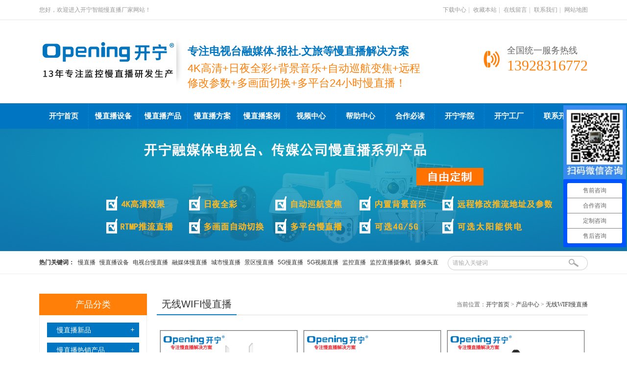

--- FILE ---
content_type: text/html; charset=utf-8
request_url: http://www.uc-cctv.com/products/wxznjk.html
body_size: 8413
content:
<!DOCTYPE html PUBLIC "-//W3C//DTD XHTML 1.0 Transitional//EN" "http://www.w3.org/TR/xhtml1/DTD/xhtml1-transitional.dtd">
<html xmlns="http://www.w3.org/1999/xhtml">
<head>
<meta http-equiv="Content-Type" content="text/html; charset=utf-8" />
<title>无线智能监控,无线WIFI监控,无线网络监控-开宁10年专注监控研发.生产.销售.服务一站式_开宁慢直播厂家</title>
<meta name="keywords" content="无线智能监控,无线WIFI监控,无线网络监控" />
<meta name="description" content="无线智能监控,无线WIFI监控,无线网络监控-开宁10年专注监控研发.生产.销售.服务一站式，帮助中国成为全世界最安全的国家；开宁监控厂家直供,1对1技术支持,7X24小时专业客服,100000+用户案例，咨询电话13922895413" />
<Link href="/App/Tpl/Public/Style/main.css" type="text/css" rel="stylesheet" />
<script type="text/javascript">var APP = '';var URL = '/products';window.M = window.M || {};</script>
<script type="text/javascript" src="/Public/skin/Js/jquery.js"></script> 
<script type="text/javascript" src="/Public/skin/Js/js.js"></script> 
<script type="text/javascript" src="/Public/skin/Js/validator.js"></script>
<script type="text/javascript" src="/App/Tpl/Public/Js/common.min.js"></script>
<script type="text/javascript" src="/App/Tpl/Public/Js/jq.js"></script>

</head>

<body>

<div id="header">
  <div class="topline">
    <div class="frame">
    <div class="wel">您好，欢迎进入开宁智能慢直播厂家网站！</div>
    <div class="set">
                <a href="/article/download.html" rel="nofollow">下载中心</a><small>|</small>
                <a href="javascript:void(0);" target="_parent" onclick="AddFav(window.location.href,document.title)" rel="nofollow">收藏本站</a><small>|</small>
                <a href="/article/guestbook.html" rel="nofollow">在线留言</a><small>|</small>
                <a href="/article/contact.html" rel="nofollow">联系我们</a><small>|</small>
                <a href="/sitemap.html" rel="nofollow">网站地图</a>
    </div>
    </div>
  </div>
  <div class="top frame">
     <div class="logo"><a href="http://www.uc-cctv.com/"><img src="/App/Tpl/Public/Images/logo.png" alt="开宁慢直播厂家" class="trans" />
     <h1>专注电视台融媒体.报社.文旅等慢直播解决方案</h1>
<p>4K高清+日夜全彩+背景音乐+自动巡航变焦+远程修改参数+多画面切换+多平台24小时慢直播！</p></a></div>
    <div class="tel">全国统一服务热线<strong>13928316772</strong></div>
  </div>
</div>
  
  <div id="nav">
	<ul>
        <li><a href="http://www.uc-cctv.com/">开宁首页</a></li><li class="b"><a href="/application/anyingyongchangsuofenlei.html" title="慢直播设备">慢直播设备</a></li><li class="b"><a href="/products/index.html" title="慢直播产品">慢直播产品</a></li><li class="b"><a href="/article/solution.html" title="慢直播方案">慢直播方案</a></li><li class="b"><a href="/cases/index.html" title="慢直播案例">慢直播案例</a></li><li class="b"><a href="/article/video.html" title="视频中心">视频中心</a></li><li class="b"><a href="/article/help.html" title="帮助中心">帮助中心</a></li><li class="b"><a href="/article/to-read.html" title="合作必读">合作必读</a></li><li class="b"><a href="/article/school.html" title="开宁学院">开宁学院</a></li><li class="b"><a href="/article/profile.html" title="开宁工厂">开宁工厂</a></li><li class="b"><a href="/article/contact.html" title="联系开宁">联系开宁</a></li> 
    </ul>
  </div>
 <div class="page-banner" style="background: url('/Public/Uploads/Ad/629f4038c52f9.jpg') no-repeat scroll center;"></div> 
  <div id="search">
    <form id="searchform" name="searchform" action="/products/search.html" method="get"  onsubmit="return Validator.Validate(this,2);">        
   	  <div class="form">
     	<input type="text" name="keyword" id="keyword" value="" class="ipt-search" placeholder="请输入关键词" dataType="Require" msg="请输入关键词！"/>
        <input type="submit" name="search-sub" class="btn-search" value=" " />
      	</div>
        <div class="keyword"><strong>热门关键词：</strong>
                    <a href="http://www.uc-cctv.com/">慢直播</a><a href="http://www.uc-cctv.com/">慢直播设备</a><a href="http://www.uc-cctv.com/">电视台慢直播</a><a href="http://www.uc-cctv.com/">融媒体慢直播</a><a href="http://www.uc-cctv.com/">城市慢直播</a><a href="http://www.uc-cctv.com/">景区慢直播</a><a href="http://www.uc-cctv.com/">5G慢直播</a><a href="http://www.uc-cctv.com/">5G视频直播</a><a href="http://www.uc-cctv.com/">监控直播</a><a href="http://www.uc-cctv.com/">监控直播摄像机</a><a href="http://www.uc-cctv.com/">摄像头直播</a><a href="http://www.uc-cctv.com/">rtmp推流摄像头</a>        </div>
    </form>
  </div>
<script type="text/javascript">
$('#nav li a').each(function(){
	if (location.href.indexOf($(this).attr('href'))>0) {
		$(this).addClass('hover');
	}else{
		$(this).removeClass('hover');
	}
});
</script>  
<div id="zh">
<div id="wraper">
<div class="page-sidebar">
	<div class="box">
	 <div class="tl-cate2"><h3>产品分类</h3></div>
			<div class="cate border"><dl>     
                <dt><a href="/products/jiankxinpin.html" title="慢直播新品">慢直播新品</a></dt>
                <dd>
                	<ul>                    </ul><div class="clear"></div>
                 </dd>
            </dl><dl>     
                <dt><a href="/products/jiankongrexiaochanpin.html" title="慢直播热销产品">慢直播热销产品</a></dt>
                <dd>
                	<ul>                    </ul><div class="clear"></div>
                 </dd>
            </dl><dl>     
                <dt><a href="/products/anyingyongchangsuofenlei.html" title="按应用场所分类">按应用场所分类</a></dt>
                <dd>
                	<ul><li style="float:none;width: 100%;"><a href="/products/jingqujiankong.html" title="景区慢直播">景区慢直播</a></li><li style="float:none;width: 100%;"><a href="/products/shuikujiankong.html" title="水库慢直播">水库慢直播</a></li><li style="float:none;width: 100%;"><a href="/products/gongyuanjiankong.html" title="公园慢直播">公园慢直播</a></li><li style="float:none;width: 100%;"><a href="/products/huwaijiankong.html" title="户外慢直播">户外慢直播</a></li><li style="float:none;width: 100%;"><a href="/products/haibianjiankong.html" title="海边慢直播">海边慢直播</a></li><li style="float:none;width: 100%;"><a href="/products/gongchangjiankong.html" title="工厂慢直播">工厂慢直播</a></li><li style="float:none;width: 100%;"><a href="/products/saishimanzhibo.html" title="赛事慢直播
">赛事慢直播
</a></li><li style="float:none;width: 100%;"><a href="/products/fantangjiankongzhibo.html" title="饭店慢直播">饭店慢直播</a></li><li style="float:none;width: 100%;"><a href="/products/yangzhichangjiankong.html" title="养殖慢直播">养殖慢直播</a></li><li style="float:none;width: 100%;"><a href="/products/zhongzhijidijiankong.html" title="种植慢直播">种植慢直播</a></li><li style="float:none;width: 100%;"><a href="/products/guoyuanjiankong.html" title="果园慢直播">果园慢直播</a></li><li style="float:none;width: 100%;"><a href="/products/gongdijiankong.html" title="工地慢直播">工地慢直播</a></li><li style="float:none;width: 100%;"><a href="/products/xuexiaojiankong.html" title="学校慢直播">学校慢直播</a></li><li style="float:none;width: 100%;"><a href="/products/shangchangjiankong.html" title="商场慢直播">商场慢直播</a></li><li style="float:none;width: 100%;"><a href="/products/dianpujiankong.html" title="店铺慢直播">店铺慢直播</a></li><li style="float:none;width: 100%;"><a href="/products/cangkujiankongzhibo.html" title="仓库慢直播">仓库慢直播</a></li><li style="float:none;width: 100%;"><a href="/products/xiaoqujiankong.html" title="小区慢直播">小区慢直播</a></li><li style="float:none;width: 100%;"><a href="/products/chaoshijiankong.html" title="超市慢直播">超市慢直播</a></li><li style="float:none;width: 100%;"><a href="/products/gongyeyuanjiankon.html" title="工业园慢直播">工业园慢直播</a></li><li style="float:none;width: 100%;"><a href="/products/daolujiankong.html" title="道路慢直播">道路慢直播</a></li><li style="float:none;width: 100%;"><a href="/products/senlinjiankong.html" title="森林慢直播">森林慢直播</a></li><li style="float:none;width: 100%;"><a href="/products/tingchechangjiankong.html" title="停车场慢直播">停车场慢直播</a></li><li style="float:none;width: 100%;"><a href="/products/guanniaomanzhibo.html" title="观鸟慢直播">观鸟慢直播</a></li><li style="float:none;width: 100%;"><a href="/products/wujibianmanzhibo.html" title="无畸变慢直播 ">无畸变慢直播 </a></li><li style="float:none;width: 100%;"><a href="/products/qitachangsuojiankong.html" title="其他场所慢直播">其他场所慢直播</a></li>                    </ul><div class="clear"></div>
                 </dd>
            </dl><dl>     
                <dt><a href="/products/jiankongzhibo.html" title="有线慢直播">有线慢直播</a></dt>
                <dd>
                	<ul><li style="float:none;width: 100%;"><a href="/products/zhibojiankongwangluogaoq.html" title="慢直播网络高清摄像机">慢直播网络高清摄像机</a></li><li style="float:none;width: 100%;"><a href="/products/zhibojiankongwangbanqiu.html" title="慢直播网络高清半球">慢直播网络高清半球</a></li><li style="float:none;width: 100%;"><a href="/products/zhibojiankongwangluozhin.html" title="慢直播网络智能球机">慢直播网络智能球机</a></li><li style="float:none;width: 100%;"><a href="/products/ryqcwlgqsxj.html" title="日夜全彩慢直播高清摄像头">日夜全彩慢直播高清摄像头</a></li><li style="float:none;width: 100%;"><a href="/products/znhgqcypwlsxj.html" title="智能黑光慢直播高清摄像头">智能黑光慢直播高清摄像头</a></li><li style="float:none;width: 100%;"><a href="/products/riyequancaiwangluozhinen.html" title="日夜全彩慢直播智能球机">日夜全彩慢直播智能球机</a></li><li style="float:none;width: 100%;"><a href="/products/wangluogaoqingyingpanlux.html" title="慢直播专用硬盘录像机">慢直播专用硬盘录像机</a></li>                    </ul><div class="clear"></div>
                 </dd>
            </dl><dl>     
                <dt><a href="/products/wxznjk.html" title="无线WIFI慢直播"><strong class="font-orange">无线WIFI慢直播</strong></a></dt>
                <dd>
                	<ul><li style="float:none;width: 100%;"><a href="/products/wuxianzhibojiankongshexi.html" title="无线WIFI慢直播摄像头">无线WIFI慢直播摄像头</a></li><li style="float:none;width: 100%;"><a href="/products/wxznqssxj.html" title="无线WIFI慢直播半球摄像头">无线WIFI慢直播半球摄像头</a></li><li style="float:none;width: 100%;"><a href="/products/wxznxq.html" title="无线WIFI慢直播智能小球">无线WIFI慢直播智能小球</a></li><li style="float:none;width: 100%;"><a href="/products/wuxianzhibozhinengqiuji.html" title="无线WIFI慢直播智能球机">无线WIFI慢直播智能球机</a></li>                    </ul><div class="clear"></div>
                 </dd>
            </dl><dl>     
                <dt><a href="/products/5gjiankongzhibo.html" title="5G慢直播">5G慢直播</a></dt>
                <dd>
                	<ul><li style="float:none;width: 100%;"><a href="/products/5gjiankongzhiboqiangxing.html" title="5G慢直播枪型摄像头">5G慢直播枪型摄像头</a></li><li style="float:none;width: 100%;"><a href="/products/5gjiankongzhibozhinengxi.html" title="5G慢直播智能小球">5G慢直播智能小球</a></li><li style="float:none;width: 100%;"><a href="/products/5gjiankongzhibozhinengqi.html" title="5G慢直播智能球机">5G慢直播智能球机</a></li>                    </ul><div class="clear"></div>
                 </dd>
            </dl><dl>     
                <dt><a href="/products/4Gwxznjk.html" title="4G慢直播">4G慢直播</a></dt>
                <dd>
                	<ul><li style="float:none;width: 100%;"><a href="/products/4gjiankongzhiboqiangxing.html" title="4G慢直播枪型摄像头">4G慢直播枪型摄像头</a></li><li style="float:none;width: 100%;"><a href="/products/4Gwxznxq.html" title="4G慢直播智能小球">4G慢直播智能小球</a></li><li style="float:none;width: 100%;"><a href="/products/4gjiankongzhibozhinengqi.html" title="4G慢直播智能球机">4G慢直播智能球机</a></li>                    </ul><div class="clear"></div>
                 </dd>
            </dl><dl>     
                <dt><a href="/products/wxtynjk.html" title="太阳能慢直播">太阳能慢直播</a></dt>
                <dd>
                	<ul><li style="float:none;width: 100%;"><a href="/products/taiyangneng5gshexiangji.html" title="太阳能5G慢直播摄像机">太阳能5G慢直播摄像机</a></li><li style="float:none;width: 100%;"><a href="/products/taiyangneng5gxiaoqiu.html" title="太阳能5G慢直播智能小球">太阳能5G慢直播智能小球</a></li><li style="float:none;width: 100%;"><a href="/products/taiyangneng5gzhiboqiuji.html" title="太阳能5G慢直播智能球机">太阳能5G慢直播智能球机</a></li><li style="float:none;width: 100%;"><a href="/products/taiyangneng4gzhibojianko.html" title="太阳能4G慢直播摄像机">太阳能4G慢直播摄像机</a></li><li style="float:none;width: 100%;"><a href="/products/tynjkxq.html" title="太阳能4G慢直播智能小球">太阳能4G慢直播智能小球</a></li><li style="float:none;width: 100%;"><a href="/products/taiyangneng4gzhibozhinen.html" title="太阳能4G慢直播智能球机">太阳能4G慢直播智能球机</a></li><li style="float:none;width: 100%;"><a href="/products/tyngdxt.html" title="太阳能供电系统">太阳能供电系统</a></li>                    </ul><div class="clear"></div>
                 </dd>
            </dl><dl>     
                <dt><a href="/products/zfjgjkzb.html" title="政府监管监控慢直播">政府监管监控慢直播</a></dt>
                <dd>
                	<ul><li style="float:none;width: 100%;"><a href="/products/wlgqsxj.html" title="明厨亮灶监控慢直播">明厨亮灶监控慢直播</a></li><li style="float:none;width: 100%;"><a href="/products/hjjcjkzb.html" title="环境监测监控慢直播">环境监测监控慢直播</a></li><li style="float:none;width: 100%;"><a href="/products/sjzgjkzb.html" title="实景中国监控慢直播">实景中国监控慢直播</a></li><li style="float:none;width: 100%;"><a href="/products/scjgjkzb.html" title="生产监管监控慢直播">生产监管监控慢直播</a></li><li style="float:none;width: 100%;"><a href="/products/wscljkzb.html" title="污水处理监控慢直播">污水处理监控慢直播</a></li><li style="float:none;width: 100%;"><a href="/products/xgqcypwlsxj.html" title="食品监管监控慢直播">食品监管监控慢直播</a></li><li style="float:none;width: 100%;"><a href="/products/lajifenleijiankongzhibo.html" title="垃圾分类监控慢直播">垃圾分类监控慢直播</a></li><li style="float:none;width: 100%;"><a href="/products/zhnyjkzb.html" title="智慧农业监控慢直播">智慧农业监控慢直播</a></li><li style="float:none;width: 100%;"><a href="/products/paxyjkzb.html" title="平安校园监控慢直播">平安校园监控慢直播</a></li><li style="float:none;width: 100%;"><a href="/products/wlgqypbq.html" title="智慧工地监控慢直播">智慧工地监控慢直播</a></li><li style="float:none;width: 100%;"><a href="/products/dongwuguanchajiankongzhi.html" title="动物观察监控慢直播">动物观察监控慢直播</a></li><li style="float:none;width: 100%;"><a href="/products/yaopinjianguanjiankong.html" title="药品监管监控慢直播">药品监管监控慢直播</a></li><li style="float:none;width: 100%;"><a href="/products/lengliancangkujiankongzh.html" title="冷链仓库监控慢直播">冷链仓库监控慢直播</a></li><li style="float:none;width: 100%;"><a href="/products/yiqingfanghujiankongzhib.html" title="疫情防护监控慢直播">疫情防护监控慢直播</a></li>                    </ul><div class="clear"></div>
                 </dd>
            </dl><dl>     
                <dt><a href="/products/syjzjkzb.html" title="商用价值慢直播">商用价值慢直播</a></dt>
                <dd>
                	<ul><li style="float:none;width: 100%;"><a href="/products/meijingzhongguojiankongz.html" title="美景中国慢直播">美景中国慢直播</a></li><li style="float:none;width: 100%;"><a href="/products/shipinsuyuanjiankongzhib.html" title="食品溯源慢直播">食品溯源慢直播</a></li><li style="float:none;width: 100%;"><a href="/products/zhihuigongdijiankongzhib.html" title="智慧工地慢直播">智慧工地慢直播</a></li><li style="float:none;width: 100%;"><a href="/products/zhihuizhongzhijiankongzh.html" title="智慧种植慢直播">智慧种植慢直播</a></li><li style="float:none;width: 100%;"><a href="/products/zhihuiyangzhijiankongzhi.html" title="智慧养殖慢直播">智慧养殖慢直播</a></li><li style="float:none;width: 100%;"><a href="/products/zaixianyanchangjiankongz.html" title="在线验厂慢直播">在线验厂慢直播</a></li><li style="float:none;width: 100%;"><a href="/products/toumingzhuangxiujiankong.html" title="透明装修慢直播">透明装修慢直播</a></li><li style="float:none;width: 100%;"><a href="/products/shangyezhibojiankongzhib.html" title="商业直播慢直播">商业直播慢直播</a></li><li style="float:none;width: 100%;"><a href="/products/zaixianpeixunjiankongzhi.html" title="在线培训慢直播">在线培训慢直播</a></li><li style="float:none;width: 100%;"><a href="/products/czlcjkzb.html" title="车载轮船慢直播">车载轮船慢直播</a></li><li style="float:none;width: 100%;"><a href="/products/guanniaoshangniaojiankon.html" title="观鸟赏鸟慢直播">观鸟赏鸟慢直播</a></li>                    </ul><div class="clear"></div>
                 </dd>
            </dl><dl>     
                <dt><a href="/products/zhinenggaoqingjiankong.html" title="智能慢直播">智能慢直播</a></dt>
                <dd>
                	<ul><li style="float:none;width: 100%;"><a href="/products/wdsdjkzb.html" title="温度湿度慢直播">温度湿度慢直播</a></li><li style="float:none;width: 100%;"><a href="/products/wlwjkzb.html" title="物联网慢直播">物联网慢直播</a></li><li style="float:none;width: 100%;"><a href="/products/zdgzjkzb.html" title="自动跟踪慢直播">自动跟踪慢直播</a></li><li style="float:none;width: 100%;"><a href="/products/znyinbijiankong.html" title="智能微型慢直播">智能微型慢直播</a></li><li style="float:none;width: 100%;"><a href="/products/znquanjingjiankong.html" title="VR全景慢直播">VR全景慢直播</a></li><li style="float:none;width: 100%;"><a href="/products/fbjkzbsxy.html" title="防爆慢直播摄像仪">防爆慢直播摄像仪</a></li><li style="float:none;width: 100%;"><a href="/products/200wanrtmptuiliujiankong.html" title="200万rtmp推流慢直播摄像头">200万rtmp推流慢直播摄像头</a></li><li style="float:none;width: 100%;"><a href="/products/300wanrtmptuiliujiankong.html" title="300万rtmp推流慢直播摄像头">300万rtmp推流慢直播摄像头</a></li><li style="float:none;width: 100%;"><a href="/products/500wanrtmptuiliujiankong.html" title="500万rtmp推流慢直播摄像机">500万rtmp推流慢直播摄像机</a></li><li style="float:none;width: 100%;"><a href="/products/800wanrtmptuiliujiankong.html" title="800万rtmp推流慢直播摄像机">800万rtmp推流慢直播摄像机</a></li>                    </ul><div class="clear"></div>
                 </dd>
            </dl><dl>     
                <dt><a href="/products/jkzbdzdjkf.html" title="慢直播定制对接开发">慢直播定制对接开发</a></dt>
                <dd>
                	<ul><li style="float:none;width: 100%;"><a href="/products/wangzhanjiankongzhibodin.html" title="网站慢直播定制">网站慢直播定制</a></li><li style="float:none;width: 100%;"><a href="/products/gongzhonghaojiankongzhib.html" title="公众号慢直播定制">公众号慢直播定制</a></li><li style="float:none;width: 100%;"><a href="/products/appjiankongzhibodingzhi.html" title="APP慢直播定制">APP慢直播定制</a></li><li style="float:none;width: 100%;"><a href="/products/xiaochengxujiankongzhibo.html" title="小程序慢直播定制">小程序慢直播定制</a></li><li style="float:none;width: 100%;"><a href="/products/erweimajiankongzhiboding.html" title="二维码慢直播定制">二维码慢直播定制</a></li><li style="float:none;width: 100%;"><a href="/products/douyinjiankongzhibodingz.html" title="抖音慢直播定制">抖音慢直播定制</a></li><li style="float:none;width: 100%;"><a href="/products/kuaishoujiankongzhibodin.html" title="快手慢直播定制">快手慢直播定制</a></li><li style="float:none;width: 100%;"><a href="/products/pinduoduojiankongzhibodi.html" title="电商慢直播定制">电商慢直播定制</a></li><li style="float:none;width: 100%;"><a href="/products/guobiaogb28181duijie.html" title="国标GB28181对接">国标GB28181对接</a></li><li style="float:none;width: 100%;"><a href="/products/pingtaiduijiedingzhi.html" title="慢直播平台对接定制">慢直播平台对接定制</a></li><li style="float:none;width: 100%;"><a href="/products/jiankongzhibofuwuqidingz.html" title="慢直播服务器定制">慢直播服务器定制</a></li>                    </ul><div class="clear"></div>
                 </dd>
            </dl><dl>     
                <dt><a href="/products/jkxtptcp.html" title="慢直播系统配套产品">慢直播系统配套产品</a></dt>
                <dd>
                	<ul><li style="float:none;width: 100%;"><a href="/products/mzbsbzj.html" title="慢直播设备支架">慢直播设备支架</a></li><li style="float:none;width: 100%;"><a href="/products/mzbdianyuan.html" title="慢直播电源">慢直播电源</a></li><li style="float:none;width: 100%;"><a href="/products/tfcunchuka.html" title="TF存储卡">TF存储卡</a></li><li style="float:none;width: 100%;"><a href="/products/4Gliuliangka.html" title="4G流量卡">4G流量卡</a></li><li style="float:none;width: 100%;"><a href="/products/4gwuxianluyouqi.html" title="4G无线路由器">4G无线路由器</a></li><li style="float:none;width: 100%;"><a href="/products/jiankongyingpan.html" title="监控硬盘">监控硬盘</a></li><li style="float:none;width: 100%;"><a href="/products/poejiaohuanji.html" title="POE交换机">POE交换机</a></li><li style="float:none;width: 100%;"><a href="/products/jianshiqi.html" title="监示器">监示器</a></li><li style="float:none;width: 100%;"><a href="/products/jiankongbuguangdeng.html" title="监控补光灯">监控补光灯</a></li><li style="float:none;width: 100%;"><a href="/products/jiankongdianyuanxian.html" title="监控线材">监控线材</a></li>                    </ul><div class="clear"></div>
                 </dd>
            </dl>		  </div>
	</div>
			
	
   <div class="box mt10">
    <div class="tl-l"><h3>热门产品</h3><span></span></div>
    <div class="p8 border">
     <ul class="ul-rank">
      <li> 
              <div class="ul-rank-img"><a href="/products/212.html" title="慢直播智能全彩高清摄像机" ><img src="/Public/Uploads/Products/20220601/thumb_6296c6316b3ab.jpg" alt="慢直播智能全彩高清摄像机" border="0" width="50" height="50" /></a></div>
              <div class="ul-rank-name">
                <a href="/products/212.html">慢直播智能全彩高清摄像机</a>
              </div>
            </li><li> 
              <div class="ul-rank-img"><a href="/products/179.html" title="6寸慢直播监控直播智能高清球机" ><img src="/Public/Uploads/Products/20241126/thumb_6745bc5f1abeb.jpg" alt="6寸慢直播监控直播智能高清球机" border="0" width="50" height="50" /></a></div>
              <div class="ul-rank-name">
                <a href="/products/179.html">6寸慢直播监控直播智能高清球机</a>
              </div>
            </li><li> 
              <div class="ul-rank-img"><a href="/products/223.html" title="7寸4G全彩慢直播智能球机" ><img src="/Public/Uploads/Products/20220601/thumb_62972f9864ca2.jpg" alt="7寸4G全彩慢直播智能球机" border="0" width="50" height="50" /></a></div>
              <div class="ul-rank-name">
                <a href="/products/223.html">7寸4G全彩慢直播智能球机</a>
              </div>
            </li><li> 
              <div class="ul-rank-img"><a href="/products/279.html" title="5G6寸全彩慢直播带雨刷球机" ><img src="/Public/Uploads/Products/20240304/thumb_65e584bb17e58.jpg" alt="5G6寸全彩慢直播带雨刷球机" border="0" width="50" height="50" /></a></div>
              <div class="ul-rank-name">
                <a href="/products/279.html">5G6寸全彩慢直播带雨刷球机</a>
              </div>
            </li><li> 
              <div class="ul-rank-img"><a href="/products/241.html" title="太阳能5G7寸4K慢直播全彩智能高清球机" ><img src="/Public/Uploads/Products/20220602/thumb_629821bca1bd4.jpg" alt="太阳能5G7寸4K慢直播全彩智能高清球机" border="0" width="50" height="50" /></a></div>
              <div class="ul-rank-name">
                <a href="/products/241.html">太阳能5G7寸4K慢直播全彩智能高清球机</a>
              </div>
            </li><li> 
              <div class="ul-rank-img"><a href="/products/231.html" title="4K4G红外慢直播智能高清布控球" ><img src="/Public/Uploads/Products/20220602/thumb_62980cf2944c0.jpg" alt="4K4G红外慢直播智能高清布控球" border="0" width="50" height="50" /></a></div>
              <div class="ul-rank-name">
                <a href="/products/231.html">4K4G红外慢直播智能高清布控球</a>
              </div>
            </li>     </ul><div class="clear"></div>
    </div>
   </div>
   

      <div class="box mt10">
    <div class="tl-l"><h3>浏览历史</h3> <span></span></div>
    <div class="p8 border">
     <ul class="ul-rank">
	 暂时浏览记录！
	      </ul><div class="clear"></div>
    </div>
   </div>
   
 </div>

<div id="page">
	<div class="tl-w"><h3>无线WIFI慢直播</h3>
   <span>当前位置：<a href="http://www.uc-cctv.com/">开宁首页</a> &gt;  <a href="/products/index.html">产品中心</a> &gt; <a href="/products/wxznjk.html" title="无线WIFI慢直播">无线WIFI慢直播</a></span></div>

          <div class="page-content">
        
                      <div class="products-list">
          <ul>
      <li> 
              <div class="img"><a href="/products/218.html" target="_blank" title="300万/500万6倍变焦慢直播智能无线小球 KN-WF87M3A-6ZB" ><img src="/Public/Uploads/Products/20220601/6296e2327c63e.jpg" alt="300万/500万6倍变焦慢直播智能无线小球 KN-WF87M3A-6ZB" border="0" width="140" height="140" /></a></div>
              <div class="name"><a href="/products/218.html" target="_blank">300万/500万6倍变焦慢直播智能无线小球 KN-WF87M3A-6ZB</a></div>
            </li><li> 
              <div class="img"><a href="/products/253.html" target="_blank" title="400万无线双目拼接慢直播摄像机 KN-WF180M4A-ZB" ><img src="/Public/Uploads/Products/20230612/6486b51201b1d.jpg" alt="400万无线双目拼接慢直播摄像机 KN-WF180M4A-ZB" border="0" width="140" height="140" /></a></div>
              <div class="name"><a href="/products/253.html" target="_blank">400万无线双目拼接慢直播摄像机 KN-WF180M4A-ZB</a></div>
            </li><li> 
              <div class="img"><a href="/products/251.html" target="_blank" title="无线8K全景VR慢直播相机 KN-VR11" ><img src="/Public/Uploads/Products/20230612/6486b1e384976.jpg" alt="无线8K全景VR慢直播相机 KN-VR11" border="0" width="140" height="140" /></a></div>
              <div class="name"><a href="/products/251.html" target="_blank">无线8K全景VR慢直播相机 KN-VR11</a></div>
            </li><li> 
              <div class="img"><a href="/products/67.html" target="_blank" title="4.5寸4G6倍变焦监控直播球机 KN-4G86M4A/5A/8A/12A-6ZB" ><img src="/Public/Uploads/Products/20230612/6486e59c00d55.jpg" alt="4.5寸4G6倍变焦监控直播球机 KN-4G86M4A/5A/8A/12A-6ZB" border="0" width="140" height="140" /></a></div>
              <div class="name"><a href="/products/67.html" target="_blank">4.5寸4G6倍变焦监控直播球机 KN-4G86M4A/5A/8A/12A-6ZB</a></div>
            </li><li> 
              <div class="img"><a href="/products/85.html" target="_blank" title="无线监控直播高清球机 KN-WF85M-ZBH" ><img src="/Public/Uploads/Products/20201229/5feb0fb0d9c6c.jpg" alt="无线监控直播高清球机 KN-WF85M-ZBH" border="0" width="140" height="140" /></a></div>
              <div class="name"><a href="/products/85.html" target="_blank">无线监控直播高清球机 KN-WF85M-ZBH</a></div>
            </li><li> 
              <div class="img"><a href="/products/73.html" target="_blank" title="无线监控直播半球摄像机 KN-WF30M-ZBH" ><img src="/Public/Uploads/Products/20210116/6002b9b4eb3d6.jpg" alt="无线监控直播半球摄像机 KN-WF30M-ZBH" border="0" width="140" height="140" /></a></div>
              <div class="name"><a href="/products/73.html" target="_blank">无线监控直播半球摄像机 KN-WF30M-ZBH</a></div>
            </li><li> 
              <div class="img"><a href="/products/82.html" target="_blank" title="无线监控直播智能小球 KN-HP82M3-ZB" ><img src="/Public/Uploads/Products/20231020/653238fa73cba.jpg" alt="无线监控直播智能小球 KN-HP82M3-ZB" border="0" width="140" height="140" /></a></div>
              <div class="name"><a href="/products/82.html" target="_blank">无线监控直播智能小球 KN-HP82M3-ZB</a></div>
            </li><li> 
              <div class="img"><a href="/products/64.html" target="_blank" title="无线监控直播摄像机  KN-WF60M-ZBH" ><img src="/Public/Uploads/Products/20210116/60028cf5321d3.jpg" alt="无线监控直播摄像机  KN-WF60M-ZBH" border="0" width="140" height="140" /></a></div>
              <div class="name"><a href="/products/64.html" target="_blank">无线监控直播摄像机  KN-WF60M-ZBH</a></div>
            </li><li> 
              <div class="img"><a href="/products/283.html" target="_blank" title="开宁3寸无线WIFI慢直播智能小球 " ><img src="/Public/Uploads/Products/20241007/6703cbfacd8d7.jpg" alt="开宁3寸无线WIFI慢直播智能小球 " border="0" width="140" height="140" /></a></div>
              <div class="name"><a href="/products/283.html" target="_blank">开宁3寸无线WIFI慢直播智能小球 </a></div>
            </li><li> 
              <div class="img"><a href="/products/267.html" target="_blank" title="无线WIFI慢直播无畸变摄像机 " ><img src="/Public/Uploads/Products/20231031/6540587d19ee1.jpg" alt="无线WIFI慢直播无畸变摄像机 " border="0" width="140" height="140" /></a></div>
              <div class="name"><a href="/products/267.html" target="_blank">无线WIFI慢直播无畸变摄像机 </a></div>
            </li><li> 
              <div class="img"><a href="/products/266.html" target="_blank" title="无线WIFI无畸变慢直播智能小球 " ><img src="/Public/Uploads/Products/20231031/654054ce13a14.jpg" alt="无线WIFI无畸变慢直播智能小球 " border="0" width="140" height="140" /></a></div>
              <div class="name"><a href="/products/266.html" target="_blank">无线WIFI无畸变慢直播智能小球 </a></div>
            </li><li> 
              <div class="img"><a href="/products/265.html" target="_blank" title="WIFI慢直播车载摄像机 " ><img src="/Public/Uploads/Products/20231031/6540522fc9ad4.jpg" alt="WIFI慢直播车载摄像机 " border="0" width="140" height="140" /></a></div>
              <div class="name"><a href="/products/265.html" target="_blank">WIFI慢直播车载摄像机 </a></div>
            </li><li> 
              <div class="img"><a href="/products/259.html" target="_blank" title="无线WIFI慢直播车载摄像机 KN-WF25M3/5A-ZB" ><img src="/Public/Uploads/Products/20231020/65326d2e8f6e2.jpg" alt="无线WIFI慢直播车载摄像机 KN-WF25M3/5A-ZB" border="0" width="140" height="140" /></a></div>
              <div class="name"><a href="/products/259.html" target="_blank">无线WIFI慢直播车载摄像机 KN-WF25M3/5A-ZB</a></div>
            </li><li> 
              <div class="img"><a href="/products/217.html" target="_blank" title="300万无线慢直播智能小球 " ><img src="/Public/Uploads/Products/20220601/6296e01cc3374.jpg" alt="300万无线慢直播智能小球 " border="0" width="140" height="140" /></a></div>
              <div class="name"><a href="/products/217.html" target="_blank">300万无线慢直播智能小球 </a></div>
            </li><li> 
              <div class="img"><a href="/products/89.html" target="_blank" title="无线监控直播高清智能球机 KN-WF168M-ZBH" ><img src="/Public/Uploads/Products/20210116/6002c1811f63d.jpg" alt="无线监控直播高清智能球机 KN-WF168M-ZBH" border="0" width="140" height="140" /></a></div>
              <div class="name"><a href="/products/89.html" target="_blank">无线监控直播高清智能球机 KN-WF168M-ZBH</a></div>
            </li><li> 
              <div class="img"><a href="/products/81.html" target="_blank" title="无线监控直播高清半球摄像头 KN-WF31M-ZBH" ><img src="/Public/Uploads/Products/20210116/6002ba8d685f2.jpg" alt="无线监控直播高清半球摄像头 KN-WF31M-ZBH" border="0" width="140" height="140" /></a></div>
              <div class="name"><a href="/products/81.html" target="_blank">无线监控直播高清半球摄像头 KN-WF31M-ZBH</a></div>
            </li><li> 
              <div class="img"><a href="/products/71.html" target="_blank" title="无线直播监控高清摄像机 KN-WF87-ZBH" ><img src="/Public/Uploads/Products/20210116/6002932b5b653.jpg" alt="无线直播监控高清摄像机 KN-WF87-ZBH" border="0" width="140" height="140" /></a></div>
              <div class="name"><a href="/products/71.html" target="_blank">无线直播监控高清摄像机 KN-WF87-ZBH</a></div>
            </li>           </ul>
           <div class="clear"></div>        
        </div>
          <div class="page-num"> <span>17 条记录 1/1 页</span>           </div>    </div>
      </div>
 <div class="clear"></div>
</div>
</div>
<div id="footer">
  <div class="frame">
  <ul class="weixin">
  	<li><img src="/App/Tpl/Public/Images/wx1.jpg" width="127" height="127" alt="一对一技术支持" /><p>一对一技术支持</p></li>
    <li><img src="/App/Tpl/Public/Images/wx2.jpg" width="127" height="127" alt="公众号" /><p>关注公众号更多惊喜</p></li>
  </ul>
  <div class="footer-menu">
  	<dl>
    	<dt>关于开宁</dt><dd><a href="/article/profile.html" title="公司简介">公司简介</a></dd><dd><a href="/article/culture.html" title="企业文化">企业文化</a></dd><dd><a href="/article/base.html" title="生产基地">生产基地</a></dd><dd><a href="/article/environment.html" title="企业风采">企业风采</a></dd><dd><a href="/article/honor.html" title="荣誉资质">荣誉资质</a></dd><dd><a href="/article/partner.html" title="合作伙伴">合作伙伴</a></dd><dd><a href="/article/founder.html" title="联合创始人">联合创始人</a></dd><dd><a href="/article/legal-responsibility.html" title="法律声明">法律声明</a></dd>	</dl>
    <dl>
    	<dt>成功案例</dt>
        <dd><a href="/cases/index.html?type=449">旧改案例</a></dd>
		<dd><a href="/cases/index.html?type=448">新装案例</a></dd>
		<dd><a href="/article/report.html">慢直播报道</a></dd>
		<dd><a href="/story/index.html" title="加盟商故事">服务团队</a></dd>
		<dd><a href="/article/to-read.html">合作必读</a></dd>
		<dd><a href="/article/application-to-join.html">合作代理</a></dd>
		
	</dl>
    <dl>
    	<dt>帮助中心</dt><dd><a href="/article/faq.html" title="常见问题">常见问题</a></dd><dd><a href="/article/service.html" title="客服中心">客服中心</a></dd><dd><a href="/article/download.html" title="下载中心">下载中心</a></dd><dd><a href="/article/feedback.html" title="在线留言">在线留言</a></dd>        <dd>&nbsp;</dd>
	</dl>
    <dl>
    	<dt>视频中心</dt><dd><a href="/article/video-1.html" title="企业视频">企业视频</a></dd><dd><a href="/article/video-4.html" title="录像效果">录像效果</a></dd><dd><a href="/article/video-2.html" title="产品视频">产品视频</a></dd><dd><a href="/article/video-3.html" title="产品演示">产品演示</a></dd><dd><a href="/article/video-5.html" title="安装视频">安装视频</a></dd><dd><a href="/article/video-6.html" title="在线体验">在线体验</a></dd><dd><a href="/article/video-7.html" title="监控直播">监控直播</a></dd><dd><a href="/article/video-dy.html" title="抖音视频">抖音视频</a></dd>	</dl>
  </div>
  <div class="footer-find">
  	<div class="footer-tel">客服热线 (8:00-23:00)<br />
  	  <strong>13928316772</strong>    </div>
  	<div class="footer-btn"><br />
  	</div>
  </div>
  <div class="footer-info">
  	Copyright &copy; 2010 All Rights Reserved  开宁慢直播厂家 版权所有     <a href="/sitemap.xml">Sitemap.xml</a>  
    <br />联系电话：0752-3327687&nbsp; 13928316772&nbsp; 地址：广东<span style="color:#FFFFFF;font-family:微软雅黑, Arial, Helvetica, sans-serif, 宋体;background-color:#0075C2;">惠州市仲恺国家高新区陈江街道曙光路199号大欣工业园1区5栋2楼&nbsp;</span> 邮 箱：kncctv@163.com <br />
<a href="http://beian.miit.gov.cn/" target="_blank">粤ICP备12066661号-2</a> 技术支持：13332941134&nbsp;&nbsp;<span>18928394531</span>&nbsp; 合作热线：13928316772&nbsp; 投诉热线：13922895413 </div>
  <div class="clear"></div>
</div>
<div class="info">
        法律声明：任何人、单位、公司不得以任何方式复制、展示、传输本网站内容，否则本公司将追究法律责任<br />
</div>
</div>

<div id="go-top"><a id="gotop" href="javascript:void(0);"></a></div>
<script language="javascript">
BizQQWPA.addCustom({aty: '0', a: '0', nameAccount: 781236086, selector: 'BizQQWPA3'});  
BizQQWPA.addCustom({aty: '0', a: '0', nameAccount: 781236086, selector: 'BizQQWPA4'});
</script>

<script type="text/javascript">
imgload();
$(window).scroll(function (){setTimeout(function (){imgload();},200); });
function imgload()
{
	var offsetPage = window.pageYOffset ? window.pageYOffset : window.document.documentElement.scrollTop;
	var offsetWindow = offsetPage + Number(window.innerHeight ? window.innerHeight : document.documentElement.clientHeight);
	var imgarr=document.images;
	for(var i=0;i<imgarr.length;i++)
	{
		if(imgarr[i]){
		postPage = imgarr[i].getBoundingClientRect().top + window.document.documentElement.scrollTop + window.document.body.scrollTop; 
		postWindow = postPage + Number(imgarr[i].height);
 
		   if (imgarr[i].src!=imgarr[i].getAttribute("_src") &&((postPage > offsetPage && postPage < offsetWindow) || (postWindow > offsetPage && postWindow < offsetWindow))) {
			   
			   if(imgarr[i].getAttribute("_src")!=null && imgarr[i].getAttribute("_src")!=undefined){
				   var _img=new Image();
				   _img.src=imgarr[i].getAttribute("_src");
				   imgarr[i].src=_img.src;
			   }
			}else{
				continue;
			}
		}
	}
}
$(function(){$(window).scroll(function(){if($(document).scrollTop()>10){$("#go-top").show()}else{$("#go-top").hide()}});$("#gotop").click(function(){$("html, body").animate({scrollTop:"0px"},200)})});
</script>
<!--[if IE 6]>
<script src="/Public/skin/Js/DD_belatedPNG.js"></script>
<script>
  DD_belatedPNG.fix('.trans');
</script>
<![endif]-->
<script language="javascript">Get_Spider();</script>
<script>
var _hmt = _hmt || [];
(function() {
  var hm = document.createElement("script");
  hm.src = "https://hm.baidu.com/hm.js?0d1f1457f6304a2fe3c33bd445d9fda6";
  var s = document.getElementsByTagName("script")[0]; 
  s.parentNode.insertBefore(hm, s);
})();
</script>

</body>
</html> 

--- FILE ---
content_type: text/css
request_url: http://www.uc-cctv.com/App/Tpl/Public/Style/main.css
body_size: 21357
content:
/* Reset CSS Document zh c it*/
body,div,iframe,ul,ol,dl,dt,dd,h1,h2,h3,h4,h5,h6,p,pre,caption,form,input,button,select,textarea,table,tr,td,th {
	margin: 0;
	padding: 0;
}

input,button,textarea,select {
	font-size: 100%
}

h1, h2, h3, h4, h5, h6,em {
	font-size: 100%;
	font-weight: normal;
	font-style: normal;
}

ol,ul {
	list-style: none;
}

img {
	border: 0;
}

hr {
	height: 1px;
	border-top-width: 1px;
	border-top-style: solid;
	border-top-color: #CCCCCC;
}

.clear {
	clear: both;
	font-size: 0;
	height: 1px;
	overflow: hidden;
}

.clearfix:after {
	content: ".";
	display: block;
	height: 0;
	clear: both;
	visibility: hidden;
}

.clearfix {
	zoom: 1;
}

.clr {
	clear: both;
}

/* 主要*/
body {
	font-family: "微软雅黑", Arial, Helvetica, sans-serif, "宋体";
	font-size: 12px;
	color: #333333;
	background-color: #FFF;
	padding-bottom:40px;
}

a:link, a:visited {
	text-decoration: none;
	color: #333333;
}

a:hover, a:active {
	text-decoration: none;
	color: #FF7F08;
}

#demo {
	overflow: hidden;
	width: 100%;
	height: 190px;
}


#indemo {
	float: left;
	width: 800%;
}

#demo1 {
	float: left;
}

#demo2 {
	float: left;
}



#demoa {
	overflow: hidden;
	width: 100%;
	height: 190px;
}


#indemoa {
	float: left;
	width: 800%;
}

#demoa1 {
	float: left;
}

#demoa2 {
	float: left;
}



.InputBorder {
	font-size: 12px;
	background-color: #FFF;
	padding-top: 5px;
	padding-right: 2px;
	padding-bottom: 5px;
	padding-left: 2px;
	border: 1px solid #CCC;
}

.fl,.Left {
	float: left;
}

.fr,.Right {
	float: right;
}

.btn {
	color: #FFFFFF;
	font-size: 14px;
	font-weight: normal;
	height: 28px;
	width: 60px;
	border-top-width: 0px;
	border-right-width: 0px;
	border-bottom-width: 0px;
	border-left-width: 0px;
	border-top-style: none;
	border-right-style: none;
	border-bottom-style: none;
	border-left-style: none;
	background-color: #FF9400;
}

.btn2 {
	color: #FFFFFF;
	border: 1px solid #999999;
	padding-top: 2px;
	padding-right: 2px;
	padding-bottom: 1px;
	padding-left: 2px;
	background-image: url(../Images/btn-bg1.png);
	background-repeat: repeat-x;
	background-position: 0px 0px;
	background-color: #919191;
	font-family: Verdana;
	font-weight: 700;
}

/*-------- 下拉菜单 --------------*/
.dropMenu {
	position: absolute;
	top: 0px;
	z-index: 100;
	visibility: hidden;
	margin-top: -1px;
	background-color: #F8F3DA;
	width: 110px;
	border: 1px solid #D5B886;
	padding: 5px;
}

.dropMenu li {
	height: 30px;
	padding-left: 10px;
	border-bottom-width: 1px;
	border-bottom-style: dashed;
	border-bottom-color: #D5B886;
}

.dropMenu a {
	width: auto;
	color: #734900;
	line-height: 30px;
	height: 30px;
	font-size: 12px;
}

.dropMenu small {
	color: #666;
	font-family: Arial, Helvetica, sans-serif;
	font-size: 12px;
	font-weight: normal;
}

* html .dropMenu a {
	width: 100%;
}

.slides {
	height: 534px;
	padding-top: 10px;
	width: 542px;
	overflow: hidden;
}

.slide-pic {
	display: block;
}

.slide-pic LI {
	DISPLAY: none
}

.slide-pic LI.cur {
	DISPLAY: block
}

.slide-li {
	display: none;
}

#comment {
	border: 1px solid #D9D9D9;
	background-color: #FFF;
}

.comment-tl {
	height: 26px;
	border-bottom-width: 1px;
	border-bottom-style: solid;
	border-bottom-color: #E1E1E1;
	padding-top: 1px;
	color: #333;
	background-color: #EFEFEF;
}

.comment-tl h3 {
	line-height: 26px;
	font-weight: 700;
	font-size: 12px;
	float: left;
	padding-left: 10px;
}

.comment-tl .fr {
	line-height: 26px;
	padding-right: 10px;
}

.comment_form {
	padding: 10px;
}

.comment_form h5 {
	font-size: 14px;
	font-weight: 700;
}

.comment_content {
	padding: 10px;
	border: 1px solid #F0F0F0;
	font-size: 14px;
}

.comment_content .tips {
	line-height: 20px;
	font-size: 12px;
	color: #666666;
}

#comment_list {
	padding: 10px;
	border: 1px solid #F0F0F0;
	margin-top: 10px;
	margin-right: 10px;
	margin-left: 10px;
}

#comment_list p {
	line-height: 20px;
	margin-bottom: 8px;
	padding-bottom: 8px;
	border-bottom-width: 1px;
	border-bottom-style: dashed;
	border-bottom-color: #CCC;
	font-size: 12px;
}

#comment_list strong {
	font-weight: 700;
	color: #F60;
	margin-right: 5px;
}

#showmsg,#showmsg2 {
	color: #FF6600;
	margin-left: 10px;
}

#yzm_num {
	cursor: pointer;
}

.pageinfo {
	PADDING-RIGHT: 0px;
	PADDING-LEFT: 0px;
	FONT-SIZE: 12px;
	PADDING-BOTTOM: 10px;
	COLOR: #333;
	PADDING-TOP: 10px;
	FONT-FAMILY: Arial, Helvetica, sans-serif;
	BACKGROUND-COLOR: #fff;
	TEXT-ALIGN: center
}

.pageinfo A {
	PADDING-RIGHT: 5px;
	PADDING-LEFT: 5px;
	PADDING-BOTTOM: 2px;
	MARGIN: 0px 2px;
	COLOR: #333;
	PADDING-TOP: 2px;
	TEXT-DECORATION: none;
	border: 1px solid #E1E1E1;
}

.pageinfo A:hover {
	COLOR: #E3242C;
	border: 1px solid #E3242C;
}

.pageinfo A:active {
	COLOR: #E3242C;
	border: 1px solid #E3242C;
}

.pageinfo SPAN.thisclass {
	PADDING-RIGHT: 5px;
	PADDING-LEFT: 5px;
	FONT-WEIGHT: bold;
	PADDING-BOTTOM: 2px;
	COLOR: #fff;
	PADDING-TOP: 2px;
	BACKGROUND-COLOR: #E3242C;
	border: 1px solid #E3242C;
}

.pageinfo SPAN.pageinfo {
	PADDING-RIGHT: 5px;
	PADDING-LEFT: 5px;
	PADDING-BOTTOM: 2px;
	PADDING-TOP: 2px;
	BACKGROUND-COLOR: #FFFFFF;
	border: 1px solid #E1E1E1;
	color: #333333;
}

.pageinfo SPAN.disabled {
	DISPLAY: none
}

.pageinfo SPAN.current {
	PADDING-RIGHT: 5px;
	PADDING-LEFT: 5px;
	PADDING-BOTTOM: 2px;
	PADDING-TOP: 2px;
	border: 1px solid #E3242C;
	color: #FFFFFF;
	background-color: #E3242C;
}

#zh {
	display: block;
	padding-top: 20px;
}

#header {
	display: block;
	background-color: #FFF;
}

#header .topline {
	height: 40px;
	border-bottom-width: 1px;
	border-bottom-style: solid;
	border-bottom-color: #E7E7E7;
}

#header .topline .wel {
	line-height: 40px;
	float: left;
	height: 40px;
	font-size: 12px;
	color: #999;
}

#header .top {
	height: 170px;
	position: relative;
}

.logo {
	position: absolute;
	left: 0px;
	top: 32px;
	width: 780px;
}

.set {
	float: right;
	height: 40px;
	color: #999;
	bottom: 15px;
	line-height: 40px;
}

.set img {
	margin-right: 6px;
	margin-left: 6px;
}

#nav {
	height: 52px;
	background-color: #0075C2;
}

#nav ul {
	height: 52px;
	display: block;
	width: 1120px;
	margin-right: auto;
	margin-left: auto;

}

#nav li a{
	color: #FFF;
	font-size: 15px;
	line-height: 52px;
	height: 52px;
	text-decoration: none;
	display: block;
	font-weight: bold;
	font-family: "微软雅黑", "黑体";
}

#nav a:link, #nav a:visited {
	text-decoration: none;
	color: #FFF;
}

#nav li a.hover, #nav li a:hover, #nav li a:active {
	color: #FFF;
	background-color: #FF7F08;
	background-image: url(../Images/nav-hover.png);
	background-repeat: repeat-x;
	background-position: center top;
}

#nav li {
	float: left;
	display: block;
	height: 52px;
	width: 100px;
	text-align: center;
}

#nav li.b {
	background-image: url(../Images/nav-blank.png);
	background-repeat: no-repeat;
	background-position: left top;
	padding-left: 1px;	
}



#search {
	color: #FFF;
	height: 46px;
	width: 100%;
	border-bottom-width: 1px;
	border-bottom-style: solid;
	border-bottom-color: #EDEDED;
}

#search p {
	margin-top: 3px;
}

.sidebar {
	float: left;
	width: 225px;
	padding: 1px;
	border: 1px solid #D0CFCF;
}

.page-sidebar {
	float: left;
	width: 220px;
}

.main {
	float: right;
	width: 875px;
	overflow: hidden;
}

.tl-l {
	height: 32px;
	background-color: #0075C2;
}

.tl-l h3 {
	font-weight: bold;
	float: left;
	font-size: 14px;
	color: #FFF;
	line-height: 32px;
	height: 32px;
	padding-left: 15px;
}

.tl-l span {
	float: right;
	padding-right: 8px;
	line-height: 32px;
	height: 32px;
	color: #FFF;
}

.tl-l h3 a {
	color: #484747;
}

.tl-l h3 a:link, .tl-l h3 a:visited {
	text-decoration: none;
	color: #484747;
}

.tl-l h3 a:hover, .tl-l h3 a:active {
	text-decoration: underline;
	color: #484747;
}

.tl-cate {
	height: 60px;
	color: #FFF;
	background-color: #0075C2;
}

.tl-cate h3 {
	font-weight: normal;
	font-size: 20px;
	color: #FFF;
	line-height: 60px;
	text-align: center;
	height: 60px;
}

.tl-cate span {
	float: right;
	padding-right: 10px;
	line-height: 36px;
	height: 36px;
	color: #FFF;
	display: none;
}

.tl-cate a {
	color: #FFF;
}

.tl-cate a:link, .tl-cate a:visited {
	text-decoration: none;
	color: #FFF;
}

.tl-cate a:hover, .tl-cate a:active {
	text-decoration: underline;
	color: #FFF;
}

.tl-s {
	height: 45px;
	background-color: #F0F0F0;
	background-image: url(../Images/tl-s-bg.png);
	background-repeat: repeat-x;
	background-position: left top;
}

.tl-s h3 {
	float: left;
	font-size: 16px;
	color: #666;
	line-height: 44px;
	height: 45px;
	font-weight: normal;
	padding-right: 10px;
	padding-left: 10px;
}

.tl-s span {
	float: right;
	line-height: 44px;
	height: 45px;
	font-family: Verdana, Geneva, sans-serif;
	font-size: 12px;
	padding-right: 10px;
}

.tl-s a {
	color: #333;
}

.tl-s a:link, .tl-s a:visited {
	text-decoration: none;
	color: #333;
}

.tl-s a:hover, .tl-s a:active {
	text-decoration: underline;
	color: #333;
}

.tl-b {
	text-align: center;
	padding-bottom: 20px;
}

.tl-b h3 {
	font-weight: normal;
	font-size: 32px;
	color: #333;
	height: 46px;
}

.tl-b span {
	padding-right: 15px;
	line-height: 20px;
	height: 20px;
	color: #666;
	background-image: url(../Images/more.png);
	background-repeat: no-repeat;
	background-position: right center;
	display: block;
	width: 26px;
	margin-right: auto;
	margin-left: auto;
}

.cate {
	display: block;
	background-color: #FFF;
	padding-top: 15px;
	padding-right: 0px;
	padding-left: 0px;
}

.cate dl {
	display: block;
	padding-left: 15px;
	padding-right: 15px;
	padding-bottom: 10px;
}

.cate ul {
	display: block;
}

.cate li {
	height: 30px;
	background-image: url(../Images/cate-dd.png);
	background-repeat: no-repeat;
	background-position: left 10px;
	font-size: 14px;
	overflow: hidden;
	line-height: 30px;
	padding-left: 15px;
	float: left;
	width: 81px;
}

.cate dt {
	line-height: 30px;
	height: 30px;
	font-size: 14px;
	overflow: hidden;
	color: #FFF;
	background-image: url(../Images/cate-dt.png);
	background-repeat: no-repeat;
	background-position: right top;
	padding-left: 20px;
	font-weight: normal;
}

.cate dt.current {
	background-image: url(../Images/cate-dt-o.png);
}

.cate dd {
	display: block;
}

.cate a,
.cate a:visited {
	color: #333;
}

.cate small {
	color: #CCC;
	font-family: Arial, Helvetica, sans-serif;
	font-size: 11px;
	font-weight: normal;
}

.border-b {
	border: 1px solid #DDD;
	background-color: #FFF;
}

.border {
	border-top-width: 0px;
	border-right-width: 1px;
	border-bottom-width: 1px;
	border-left-width: 1px;
	border-top-style: none;
	border-right-style: solid;
	border-bottom-style: solid;
	border-left-style: solid;
	border-top-color: #EEE;
	border-right-color: #EEE;
	border-bottom-color: #EEE;
	border-left-color: #EEE;
}

.mt10 {
	margin-top: 10px;
}

.news-ul {
	padding: 0px;
	overflow: hidden;
	display: block;
}

.news-ul li {
	background-image: url(../Images/dot-sq.png);
	background-repeat: no-repeat;
	background-position: 4px 13px;
	padding-left: 20px;
	line-height: 34px;
	height: 34px;
	overflow: hidden;
	font-size: 14px;
	border-bottom-width: 1px;
	border-bottom-style: dashed;
	border-bottom-color: #D2D2D2;
}

.feedback {
	padding: 8px;
}

.feedback dl {
	padding-top: 5px;
	padding-bottom: 5px;
	margin-bottom: 5px;
	border-bottom-width: 1px;
	border-bottom-style: dashed;
	border-bottom-color: #CCCCCC;
}

.feedback dt {
	line-height: 18px;
}

.contact-ul {
	overflow: hidden;
	line-height: 28px;
	background-image: url(../Images/pic-contact.png);
	background-repeat: no-repeat;
	background-position: 5px 5px;
	padding-top: 140px;
	padding-bottom: 8px;
	padding-left: 10px;
}

.banner {
	height: 538px;
	width: 100%;
	overflow: hidden;
	position:absolute;
}

#banner {
	height: 538px;
	position: relative;
	z-index: 0;
}

#banner .adarea {
	display: block;
	height: 538px;
	width: 100%;
}

#banner .navia {
	position: absolute;
	bottom: 30px;
	text-align: center;
	height: 10px;
	z-index: 200;
	left: 0px;
	width: 100%;
}

#banner .navia a {
	display: inline-block;
	width: 20px;
	height: 20px;
	background-color: #0075C2;
	color: #FFF;
	margin-top: 0;
	margin-right: 5px;
	margin-bottom: 0;
	margin-left: 5px;
	font-size: 12px;
	line-height: 20px;
	text-align: center;
}

#banner .navia a.current {
	background-color: #FF7F08;
	color: #FFF;
}

.tl-m {
	height: 40px;
	background-image: url(../Images/tl-m-bg.png);
	background-repeat: repeat-x;
	background-position: left bottom;
}

.tl-m h3 {
	height: 40px;
	line-height: 38px;
	font-size: 16px;
	float: left;
	font-weight: bold;
	background-image: url(../Images/tl-m-h3.png);
	background-repeat: no-repeat;
	background-position: left bottom;
	color: #0075C2;
	padding-right: 10px;
	padding-left: 10px;
}

.tl-m span {
	color: #666;
	float: right;
	height: 40px;
	line-height: 38px;
}

.tl-m a, .tl-m a:visited {
	color: #333;
}

#footer {
	background-image: url(../Images/footer-bg.jpg);
	background-repeat: repeat-x;
	background-position: center top;
	background-color: #0075C2;
}

#footer .info {
	text-align: center;
	color: #FFF;
	line-height: 24px;
	padding-top: 25px;
	padding-bottom: 20px;
	background-color: #0075C2;
	border-top-width: 3px;
	border-top-style: solid;
	border-top-color: #0085DD;
}

#wraper {
	width: 1120px;
	margin-right: auto;
	margin-left: auto;
	padding-bottom: 20px;
	margin-top:20px;
}

#page {
	float: right;
	width: 880px;
}

.about-page {
	font-size: 14px;
	line-height: 20px;
	overflow: hidden;
	padding: 10px;
}

.about-page p {
	padding-top: 4px;
	padding-bottom: 4px;
}

#search .form {
	float: right;
	padding-top: 10px;
}

#search .keyword {
	float: left;
	line-height: 46px;
	height: 46px;
	width: 820px;
	overflow: hidden;
	color: #333;
}

#search .form label {
	font-weight: 700;
}

.contact-ul li strong {
	color: #333;
}

.p8 {
	padding: 8px;
}

.center {
	text-align: center;
}

.video {
	display: block;
	float: left;
	width: 340px;
	height: 220px;
	border: 1px solid #EEE;
	background-color: #333;
}

.cus {
	text-align: center;
	padding-top: 5px;
}

#links a {
	margin-right: 5px;
	margin-left: 5px;
}

#footer .nav {
	line-height: 40px;
	color: #FFF;
	height: 56px;
	text-align: center;
	left: 0px;
	background-image: url(../Images/footer-nav.jpg);
	background-repeat: no-repeat;
	background-position: center top;
}

#footer .nav span {
	margin-right: 5px;
	margin-left: 5px;
	color: #FFF;
}

#footer .nav a {
	color: #FFF;
	font-size: 14px;
	margin-right: 6px;
	margin-left: 6px;
}

#footer .keywords {
	margin-top: 5px;
	border-top-width: 1px;
	border-top-style: dotted;
	border-top-color: #CCC;
	line-height: 20px;
	padding: 5px;
}

#go-top {
	display:none;
	background: url("../Images/retop.png") no-repeat scroll 0 0 transparent;
	float: right;
	height: 41px;
	overflow: hidden;
	width: 36px;
	position: fixed;
	bottom: 0px;
	cursor: pointer;
	_position: absolute;
	_right: auto;



	_left: expression(eval(document.documentElement.scrollLeft+document.documentElement.clientWidth-this.offsetWidth)-(parseInt(this.currentStyle.marginLeft, 10)||0)-(parseInt(this.currentStyle.marginRight, 10)||20));
	_top: expression(eval(document.documentElement.scrollTop+document.documentElement.clientHeight-this.offsetHeight-(parseInt(this.currentStyle.marginTop, 10)||20)-(parseInt(this.currentStyle.marginBottom, 10)||20)));
	right: 0px;
}
#go-top a{
	display:block;
	height:41px;
}

#page-product-list ul {
}

#page-product-list li {
	display: block;
	height: 190px;
	float: left;
	width: 187px;
}

.page-products-box {
	height: 160px;
}

.page-products-box span {
	display: block;
	text-align: center;
}

.page-products-box .pic img {
	width: 160px;
	height: 150px;
	padding: 1px;
	border: 1px solid #CCC;
}

.page-products-box .name {
	margin-top: 5px;
	line-height: 20px;
	margin-right: 8px;
	margin-left: 8px;
	text-align: center;
}

.page-products-box .pic {
	text-align: center;
}

.page-products-box .info {
	float: left;
	height: 170px;
	width: 554px;
	padding-left: 15px;
}

.page-products-box .info h3 {
	font-size: 14px;
	font-weight: 700;
	line-height: 30px;
	padding-top: 10px;
}

.page-products-box .info p {
	line-height: 20px;
	padding-top: 5px;
	color: #666;
}

.per_nex {
	line-height: 28px;
	margin-top: 15px;
	height: 56px;
}

.pro-page-show {
	padding: 10px;
}

.pro-pic-info {
	width: 756px;
}

.pro-more-info {
	margin-top: 8px;
}

.pro-more-info h4 {
	line-height: 26px;
	font-weight: 700;
	border-bottom-width: 1px;
	border-bottom-style: solid;
	border-bottom-color: #CCC;
	color: #333;
	background-image: url(../Images/tab-bg.jpg);
	background-repeat: no-repeat;
	background-position: 0px center;
	height: 26px;
	padding-left: 18px;
}

.pro-more-info .info-list {
	line-height: 26px;
}

.more-info-tab-con {
	line-height: 24px;
	margin-top: 15px;
	font-size: 14px;
}

.page-news-show {
	padding: 10px;
	border-top-width: 0px;
	border-right-width: 1px;
	border-bottom-width: 1px;
	border-left-width: 1px;
	border-top-style: none;
	border-right-style: solid;
	border-bottom-style: solid;
	border-left-style: solid;
	border-top-color: #EEE;
	border-right-color: #EEE;
	border-bottom-color: #EEE;
	border-left-color: #EEE;
}

.page-news-show h2 {
	font-size: 16px;
	line-height: 32px;
	text-align: center;
	color: #F60;
	font-weight: 700;
}

.page-news-show .info {
	color: #666666;
	height: 40px;
	padding-left: 220px;
}

.page-news-show .info span {
	display: inline-block;
	padding: 0 10px;
	line-height: 30px;
}

#zoom {
	padding-top: 10px;
	font-size: 14px;
	line-height: 24px;
	overflow: hidden;
	padding-left: 10px;
}

.page-gb {
	padding: 8px;
}

.page-news-list {
	padding: 8px;
}

.page-news-list li {
	border-bottom-width: 1px;
	border-bottom-style: solid;
	border-bottom-color: #E3E3E3;
	overflow: hidden;
	background-image: url(../Images/dot-sq.png);
	background-repeat: no-repeat;
	background-position: 5px 10px;
	padding-left: 20px;
	padding-bottom: 20px;
	margin-top: 5px;
	margin-bottom: 10px;
}

.page-news-list li span {
	font-size: 12px;
	color: #999999;
}

.page-images-list {
	padding-top: 20px;
	padding-bottom: 10px;
}

.page-images-list li {
	display: block;
	float: left;
	height: 240px;
	width: 220px;
}

.page-images-list li span {
	display: block;
	text-align: center;
}

.page-images-list .pic img {
	width: 190px;
	padding: 1px;
	border: 1px solid #EAEAEA;
	max-height: 120px;
}

.page-images-list li .name {
	line-height: 22px;
	margin-top: 5px;
	margin-right: 5px;
	margin-left: 5px;
	font-size:14px;
}

.page-video-list ul li .pic {
	padding-bottom: 5px;
}
.page-video-list {
	padding-top: 20px;
	padding-bottom: 10px;
}

.page-video-list li {
	display: block;
	float: left;
	height: 290px;
	width: 293px;
}

.page-video-list li span {
	display: block;
	text-align: center;
}

.page-video-list .pic img {
	width: 272px;
	border: 1px solid #EAEAEA;
	height: 230px;
}

.page-video-list li .name {
	line-height: 22px;
	margin-top: 5px;
	margin-right: 5px;
	margin-left: 5px;
	font-size:14px;
}


.page-cert-list {
	padding-top: 20px;
	padding-bottom: 10px;
}

.page-cert-list li {
	display: block;
	float: left;
	height: 330px;
	width: 293px;
}

.page-cert-list li span {
	display: block;
	text-align: center;
}

.page-cert-list .pic img {
	width: 250px;
	height: 190px;
	padding: 10px;
	border: 1px solid #EAEAEA;
}

.page-cert-list li .name {
	line-height: 22px;
	margin-top: 5px;
	margin-right: 5px;
	margin-left: 5px;
}

.relate_pro ul {
	height: 185px;
	margin-top: 10px;
}

.relate_pro li {
	float: left;
	width: 188px;
	height: 185px;
	display: block;
	text-align: center;
}

.relate_pro li span {
	display: block;
	padding-top: 5px;
	padding-right: 8px;
	padding-left: 8px;
}

.relate_pro img {
	padding: 1px;
	border: 1px solid #CCCCCC;
	height: 150px;
	width: 160px;
}

.login {
	float: left;
	line-height: 24px;
}

.topuserinfo {
	line-height: 20px;
}

.topuserinfo a,.topuserinfo a:visited {
	color: #C00;
	margin: 0 2px 0 2px;
}

.ipt-txt {
	border: 1px solid #257AC7;
	width: 82px;
	padding: 1px;
	height: 14px;
	background-color: #D5EFFE;
}

.btn-login {
	background-image: url(../Images/btn-login.jpg);
	background-repeat: no-repeat;
	background-position: 0px 0px;
	height: 18px;
	width: 40px;
	border-top-width: 0px;
	border-right-width: 0px;
	border-bottom-width: 0px;
	border-left-width: 0px;
	border-top-style: none;
	border-right-style: none;
	border-bottom-style: none;
	border-left-style: none;
	text-indent: -2000px;
}

.btn-reg {
	background-image: url(../Images/btn-reg.jpg);
	background-repeat: no-repeat;
	background-position: 0px 0px;
	height: 18px;
	width: 40px;
	border-top-width: 0px;
	border-right-width: 0px;
	border-bottom-width: 0px;
	border-left-width: 0px;
	border-top-style: none;
	border-right-style: none;
	border-bottom-style: none;
	border-left-style: none;
	text-indent: -2000px;
}

.btn-search {
	height: 29px;
	width: 46px;
	background-color: #F0F0F0;
	float: left;
	background-image: url(../Images/search-btn.png);
	background-repeat: no-repeat;
	background-position: left top;
	border-top-width: 0px;
	border-right-width: 0px;
	border-bottom-width: 0px;
	border-left-width: 0px;
	border-top-style: none;
	border-right-style: none;
	border-bottom-style: none;
	border-left-style: none;
}

.news-ul li span {
	float: right;
	font-family: Tahoma;
	color: #999;
}

.more-news h3 {
	font-size: 14px;
	line-height: 28px;
	font-weight: 700;
	padding-left: 8px;
	background-color: #E67207;
	color: #FFF;
}

.page-login {
	padding-top: 20px;
	padding-bottom: 20px;
	padding-left: 40px;
	width: 930px;
}

.reg-box {
	width: 450px;
}

.reg-box h4 {
	font-size: 14px;
	font-weight: 700;
	line-height: 30px;
	color: #333;
}

.reg-box p {
	line-height: 22px;
	color: #666666;
	padding-bottom: 5px;
}

.ip {
	border: 1px solid #CCCCCC;
	width: 200px;
	padding-top: 2px;
	padding-right: 3px;
	padding-bottom: 3px;
	padding-left: 3px;
}

.user-menu {
	padding: 10px;
}

.user-menu li {
	font-size: 14px;
	line-height: 30px;
	border-bottom-width: 1px;
	border-bottom-style: dashed;
	border-bottom-color: #DBDBDB;
	background-image: url(../Images/dot-arr.jpg);
	background-repeat: no-repeat;
	background-position: 0px center;
	padding-left: 12px;
}

.member-index-page {
	padding: 12px;
}

.member-index-page .welcome {
	font-size: 14px;
	font-weight: 700;
	color: #FF6600;
	line-height: 30px;
}

.member-index-page .user-info {
	padding: 8px;
	border: 1px solid #DBDBDB;
	line-height: 30px;
	background-color: #F6F6F6;
}

.user-info-list {
	margin-top: 15px;
}

.user-info-list h3 {
	font-size: 14px;
	line-height: 28px;
	font-weight: 700;
}

.user-info-list table {
	background-color: #EBEBEB;
}

.user-info-list td {
	background-color: #FFFFFF;
}

.member-page {
	padding: 10px;
}

#zoomdiv {
	position: absolute;
	background: #FFFFFF;
	border: 1px solid #EAEAEA;
	display: none;
	text-align: center;
	overflow: hidden;
}

#zoomup {
	position: absolute;
	display: none;
	filter: alpha(opacity=50);
	opacity: .5;
	cursor: move;
	background-color: #FFFFFF;
}

.zoom {
	position: relative;
}

.pro-page-show {
	padding-top: 12px;
}

#gallery {
	float: left;
	width: 404px;
	position: relative;
	text-align: center;
}

.pro-pic-infolist {
	float: right;
	width: 340px;
}

#gallery .zoom {
	width: 400px;
	border: 1px solid #CCCCCC;
}

.pro-pic-infolist .info-list {
	margin-bottom: 15px;
	font-size: 14px;
	line-height: 32px;
}

.bluep {
	background-color: #DFF1FD;
	padding-top: 10px;
	padding-bottom: 10px;
}

.info-list li {
	padding-left: 10px;
}

#search .keyword a {
	margin-right: 4px;
	margin-left: 4px;
	color: #333;
}

.box-m {
	background-image: url(../Images/col-l-bg.png);
	background-repeat: no-repeat;
	background-position: left top;
	height: 260px;
}

.about-con {
	background-image: url(../Images/line-y.png);
	background-repeat: no-repeat;
	background-position: right 40px;
	float: left;
	width: 500px;
}

.about-con p {
	text-indent: 24px;
}

.box {
	display: block;
}

.ul-cus {
	overflow: hidden;
	height: 180px;
	padding-top: 8px;
	padding-left: 5px;
}

.ul-cus li {
	display: block;
	height: 85px;
	float: left;
	width: 160px;
	line-height: 28px;
	text-align: center;
}

.ul-cus li span {
	display: block;
}

.ul-cus li img {
	height: 70px;
	width: 145px;
	background-color: #FFF;
	margin-top: 8px;
	border: 1px solid #CCC;
}

.news-box {
	width: 299px;
	background-color: #FFF;
	background-image: url(../Images/news-box-bg.png);
	height: 98px;
	background-repeat: no-repeat;
	background-position: left top;
	padding: 10px;
}

.mr10 {
	margin-right: 12px;
}

.box-s {
	background-image: url(../Images/box-s-bg.png);
	background-repeat: repeat-x;
	background-position: left bottom;
	border-right-width: 1px;
	border-bottom-width: 1px;
	border-left-width: 1px;
	border-right-style: solid;
	border-bottom-style: solid;
	border-left-style: solid;
	border-right-color: #CCC;
	border-bottom-color: #CCC;
	border-left-color: #CCC;
	margin-right: 6px;
	margin-left: 6px;
	height: 263px;
}

.join {
	padding-right: 12px;
	padding-left: 12px;
}

.join p {
	line-height: 22px;
	padding-top: 6px;
}

.headline {
	height: 150px;
	overflow: hidden;
	padding-top: 10px;
}

.headline .pic {
	width: 180px;
	float: left;
}

.headline .pic img {
	height: 130px;
	width: 176px;
	padding: 1px;
	border: 1px solid #FFF;
}

.headline .info {
	height: 135px;
	width: 335px;
	float: right;
}

.headline .info h3 {
	line-height: 16px;
	font-size: 14px;
	font-weight: 700;
	padding-top: 5px;
}

.headline .info p {
	color: #666;
	line-height: 22px;
	padding-top: 8px;
	padding-bottom: 8px;
}

.headline2 {
	padding-top: 8px;
	padding-right: 10px;
	padding-left: 10px;
	height: 88px;
	overflow: hidden;
}

.headline2 .pic {
	height: 80px;
	width: 100px;
	float: left;
}

.headline2 .pic img {
	height: 75px;
	width: 85px;
	padding: 2px;
	border: 1px solid #CCC;
}

.headline2 .info {
	float: left;
	height: 80px;
	width: 235px;
}

.headline2 .info h3 {
	line-height: 28px;
	font-weight: 700;
	font-size: 12px;
}

.headline2 .info p {
	color: #999;
	line-height: 22px;
}

.links {
	background-color: #F0F0F0;
	padding-top: 15px;
	padding-bottom: 15px;
}

.links a {
	margin-right: 10px;
	color: #333;
}

.page-cate {
	padding: 10px;
	background-color: #FFF;
	border-top-width: 0px;
	border-right-width: 1px;
	border-bottom-width: 1px;
	border-left-width: 1px;
	border-top-style: none;
	border-right-style: solid;
	border-bottom-style: solid;
	border-left-style: solid;
	border-top-color: #EEE;
	border-right-color: #EEE;
	border-bottom-color: #EEE;
	border-left-color: #EEE;
}

.page-cate li {
	background-image: url(../Images/dot-yellow.gif);
	background-repeat: no-repeat;
	background-position: 2px 10px;
	padding-left: 25px;
	border:solid 1px #EEE;
	margin-bottom:6px;
	line-height: 34px;
}

.page-cate li a {
	font-size: 14px;
}

.page-cate dl {
	padding-bottom: 5px;
}

.page-cate dt {
	line-height: 40px;
	height: 40px;
	font-size: 15px;
	overflow: hidden;
	color: #333;
	font-weight: bold;
	padding-left: 20px;
	margin-bottom: 5px;
	background-color: #EEE;
}

.page-cate dd {
	line-height: 32px;
	height: 32px;
	overflow: hidden;
	background-image: url(../Images/dot-gray.jpg);
	background-repeat: no-repeat;
	background-position: 10px center;
	font-size: 12px;
	text-align: left;
	padding-left: 20px;
}

#page-product-list ul {
	height: 190px;
	margin-bottom: 8px;
	padding-bottom: 8px;
	border-bottom-width: 1px;
	border-bottom-style: dashed;
	border-bottom-color: #CCC;
}

.page-products {
	padding-top: 18px;
	padding-left: 10px;
	padding-right: 10px;
}

.cxt {
	float: right;
	height: 28px;
	padding-right: 10px;
}

.ipt-search {
	font-size: 12px;
	width: 230px;
	height: 23px;
	line-height: 22px;
	text-align: left;
	padding-left: 10px;
	background-color: #FFF;
	float: left;
	color: #333;
	background-image: url(../Images/search-txt.png);
	background-repeat: no-repeat;
	background-position: left top;
	padding-top: 3px;
	padding-bottom: 3px;
	border-top-width: 0px;
	border-right-width: 0px;
	border-bottom-width: 0px;
	border-left-width: 0px;
	border-top-style: none;
	border-right-style: none;
	border-bottom-style: none;
	border-left-style: none;
}

.faq dl {
	border-bottom-width: 1px;
	border-bottom-style: dashed;
	border-bottom-color: #D2D9D6;
	padding-bottom: 5px;
	padding-top: 5px;
}

.faq dt span {
	font-weight: 700;
	color: #FF6600;
}

.faq dd span {
	color: #1FB530;
	font-weight: 700;
}

.about p {
	line-height: 28px;
	font-size: 14px;
	padding-top: 5px;
	padding-right: 2px;
	padding-bottom: 5px;
	padding-left: 2px;
	color: #555351;
	font-family: "宋体";
}

.about {
	height: 220px;
	overflow: hidden;
	color: #666;
	float: right;
	width: 370px;
}

.tl-w {
	height: 44px;
	background-image: url(../Images/tl-m-bg.png);
	background-repeat: repeat-x;
	background-position: left bottom;
}

.tl-w h3 {
	float: left;
	line-height: 42px;
	font-size: 20px;
	color: #333;
	height: 44px;
	font-weight: normal;
	padding-left: 10px;
	padding-right: 10px;
	background-image: url(../Images/tl-m-h3.png);
	background-repeat: repeat-x;
	background-position: left bottom;
}

.tl-w span {
	float: right;
	color: #666;
	font-family: "宋体";
	line-height: 44px;
	height: 44px;
}

.tl-w h3 a, .tl-w h3 a:visited {
	color: #8B5F13;
}

.tl-w span a, .tl-w span a:visited {
	color: #333;
}

.tl-h {
	text-align: center;
	padding-top: 20px;
	padding-bottom: 20px;
}

.tl-h h3 {
	font-size: 34px;
	color: #0075C2;
	font-weight: normal;
	line-height: 36px;
	height: 36px;
}

.tl-h span {
	float: right;
	padding-top: 10px;
}

.tl-h h3 a, .tl-h h3 a:visited {
	color: #0172AB;
}

.tl-h span a, .tl-h span a:visited {
	color: #8B8B8B;
	font-size: 14px;
	font-family: Verdana, Geneva, sans-serif;
}

.partner {
	background-image: url(../Images/pic-cor.png);
	background-repeat: no-repeat;
	background-position: 5px 8px;
	height: 86px;
	padding-left: 40px;
	padding-top: 8px;
}

.partner-ul {
	
}

.partner-ul li {
	float: left;
	width: 223px;
	height: 84px;
	text-align: center;
	border-right-width: 1px;
	border-right-style: solid;
	border-right-color: #DADADA;
	margin-bottom: 20px;
}

.partner-ul img {
	height: 84px;
	width: 195px;
	background-color: #FFF;
}

.pro-pic-infolist .info-p {
	padding: 10px;
	line-height: 20px;
	color: #666;
}

.pro-pic-infolist .info-fav {
	padding: 10px;
	text-align: center;
}

.order {
	margin-top: 10px;
	border: 1px solid #E1E1E1;
}

.order h3 {
	background-color: #227DC5;
	color: #FFF;
	font-size: 14px;
	font-weight: 700;
	line-height: 22px;
	padding-top: 2px;
	padding-right: 8px;
	padding-bottom: 2px;
	padding-left: 8px;
}

.order h3 span {
	font-size: 12px;
	font-weight: normal;
	float: right;
}

.order .order-form {
	padding: 10px;
}

.set small {
	color: #CCC;
	margin-right: 4px;
	margin-left: 4px;
	font-size: 12px;
}

.faq dl dt {
	line-height: 18px;
	padding-top: 5px;
	padding-bottom: 5px;
	background-image: url(../Images/faq-q.png);
	background-repeat: no-repeat;
	background-position: left 6px;
	padding-left: 25px;
}

.faq dl dd {
	line-height: 18px;
	color: #666;
	padding-top: 4px;
	padding-bottom: 4px;
	background-image: url(../Images/faq-a.png);
	background-repeat: no-repeat;
	background-position: 0px 6px;
	padding-left: 25px;
}

.mbox {
	width: 379px;
}

#top_login strong {
	color: #F30;
	padding-left: 10px;
	font-size: 12px;
}

.cert-ul li {
	text-align: center;
	display: block;
	padding-bottom: 20px;
}

.cert-ul li span {
	display: block;
	padding-top: 3px;
}

.cert-ul li img {
	padding: 1px;
	width: 180px;
	border: 1px solid #E7E7E7;
}

.links strong {
	color: #0075C2;
	margin-right: 10px;
	font-size: 18px;
	font-weight: normal;
}

.red {
	color: #D73637;
}

.grey {
	color: #666;
}

.cert-ul {
	text-align: center;
}

#gallery .pic-box {
	position: relative;
}

#gallery .tab-li {
	height: 100px;
	padding-top: 5px;
}

#gallery .tab-li li {
	float: left;
	width: 101px;
	display: block;
	height: 100px;
	overflow: hidden;
	text-align: center;
}

#gallery .tab-li li img {
	padding: 1px;
	border: 1px solid #D7D7D7;
	cursor: pointer;
	width: 90px;
	height: 80px;
}

#gallery .tab-li li.hover img {
	padding: 1px;
	border: 1px solid #FE8900;
}

.sb-pro-ul {
	display: block;
	padding: 8px;
}

.sb-pro-ul li {
	display: block;
	height: 95px;
}

.sb-pro-ul li img {
	width: 80px;
	padding: 2px;
	border: 1px solid #F0F0F0;
	float: left;
	height: 80px;
}

.sb-pro-ul li span {
	float: left;
	padding-left: 10px;
	line-height: 18px;
	padding-top: 5px;
	width: 75px;
}

#history ul {
	padding: 8px;
}

#history img {
	width: 80px;
	height: 80px;
	padding: 2px;
	border: 1px solid #F0F0F0;
	float: left;
}

#history li {
	height: 95px;
}

#history span {
	float: left;
	padding-left: 10px;
	line-height: 18px;
	width: 75px;
}

#history .clearhistory {
	padding-right: 8px;
	padding-left: 8px;
	background-color: #F0F0F0;
	line-height: 22px;
	text-align: right;
	margin: 2px;
}

.pro-tel {
	font-family: "微软雅黑";
	text-align: center;
	font-size: 16px;
	line-height: 26px;
}

#pic-scroll {
	height: 100px;
	padding: 10px;
}

#pic-scroll img {
	cursor: pointer;
}

#pic-scroll .lefta {
	float: left;
	padding-top: 35px;
	width: 35px;
	height: 65px;
	padding-left: 5px;
}

#pic-scroll .righta {
	float: right;
	padding-top: 35px;
	width: 32px;
	height: 65px;
}

#pic-scroll .cont {
	float: left;
	height: 100px;
	width: 515px;
	overflow: hidden;
}

#pic-scroll .cont .box {
	float: left;
	width: 98px;
	height: 100px;
	text-align: center;
}

#pic-scroll .cont .box img {
	height: 96px;
	width: 85px;
	padding: 1px;
	border: 1px solid #E5E5E5;
}

.tel {
	background-image: url(../Images/tel.png);
	background-repeat: no-repeat;
	background-position: left center;
	padding-left: 50px;
	font-size: 18px;
	color: #666;
	position: absolute;
	right: 0px;
	top: 50px;
}

.tel strong {
	color: #FF7F08;
	font-size: 30px;
	font-weight: normal;
	font-family: Impact;
	padding-top: 2px;
	display: block;
}

#pic-scroll .cont .box span {
	display: block;
	padding-top: 2px;
	padding-right: 5px;
	padding-left: 5px;
}

#about-video {
	height: 260px;
	padding-top: 20px;
	padding-right: 10px;
	padding-left: 10px;
}

.links p {
	line-height: 40px;
}

.tl-m span img {
	padding-top: 16px;
}

.adt {
	float: left;
}

#ba-icon {
	height: 120px;
	margin-top: 10px;
}

#ba-icon ul li {
	float: left;
	display: block;
	width: 254px;
}

.col1 {
	float: left;
	width: 260px;
	padding-right: 10px;
}

.col2 {
	float: left;
	width: 460px;
}

.col3 {
	float: right;
	width: 256px;
}

.mt5 {
	margin-top: 5px;
}

#news-slide {
	padding: 5px;
	height: 250px;
}

#news-headline {
	padding: 5px;
	height: 250px;
	background-image: url(../Images/news.jpg);
	background-repeat: no-repeat;
	background-position: 0px 0px;
}

.witness-ul {
	height: 360px;
	padding-top: 15px;
	display: block;
	position: relative;
	width: 1160px;
}

.witness-ul li {
	display: block;
	height: 360px;
	float: left;
	width: 255px;
	background-color: #F0F0F0;
	margin-right: 33px;
}

.witness-ul li h3 {
	font-size: 12px;
	font-weight: 700;
	line-height: 24px;
	display: block;
	height: 24px;
	overflow: hidden;
	text-align: center;
}

.witness-ul li p {
	line-height: 26px;
	color: #333;
	padding-top: 3px;
}


.mtb {
	margin-top: 3px;
	border-top-width: 1px;
	border-top-style: solid;
	border-top-color: #DFEFFC;
}

.box-ft {
	font-size: 0px;
	line-height: 0px;
}

.bgc {
	background-color: #F2EEEB;
}

.blue {
	color: #013561;
}

.feedback dl dd {
	line-height: 18px;
	padding-top: 5px;
	color: #666;
}

.loginform {
	padding: 5px;
}

.loginform li {
	padding-top: 2px;
	padding-bottom: 2px;
}

.loginform .ipt {
	padding: 2px;
	width: 130px;
	border: 1px solid #CCC;
}

.p3 {
	padding: 3px;
}

.about p strong {
	color: #B91627;
}

.t-d {
	background-image: url(../Images/til-hea.png);
}

#new-box {
	padding: 8px;
	height: 250px;
}

.news-ul2 {
	display: block;
}

.news-ul2 li {
	background-image: url(../Images/dot-arr.png);
	background-repeat: no-repeat;
	background-position: 0px 11px;
	line-height: 28px;
	padding-left: 12px;
	height: 28px;
	overflow: hidden;
}

.news-ul2 li span {
	float: right;
	color: #999;
}

.news-ul2 li a, .news-ul2 li a:visited {
	color: #333;
}

.t-e {
	background-image: url(../Images/til-cor.png);
}


.tl-m h3 small {
	color: #999;
	font-weight: normal;
	font-size: 16px;
	padding-left: 2px;
	padding-right: 5px;
}

#equ {
	height: 190px;
}

#equ li {
	float: left;
	display: block;
	width: 186px;
	text-align: center;
	height: 190px;
}

#equ li img {
	padding: 2px;
	border: 1px solid #CCC;
	width: 165px;
	height: 150px;
}

#equ li span {
	display: block;
	padding-top: 5px;
}

.submail {
	background-image: url(../Images/mail-icon.png);
	background-repeat: no-repeat;
	background-position: left center;
	padding-left: 20px;
}

.ipt-gray {
	border: 1px solid #D1D1D1;
	width: 100px;
	padding-top: 3px;
	padding-right: 2px;
	padding-bottom: 2px;
	padding-left: 2px;
}

.btn-gray {
	background-image: url(../Images/btn-gray.png);
	height: 21px;
	width: 62px;
	border-top-width: 0px;
	border-right-width: 0px;
	border-bottom-width: 0px;
	border-left-width: 0px;
	border-top-style: none;
	border-right-style: none;
	border-bottom-style: none;
	border-left-style: none;
	color: #666;
}

.boxg {
	background-color: #F8F8F8;
}

.col-l {
	float: left;
	width: 530px;
}

.slides .pro-list {
	padding-top: 5px;
	padding-right: 5px;
	padding-left: 5px;
	height: 180px;
}

.slides .pro-box {
	float: left;
	width: 174px;
	text-align: center;
}

.slides .pro-box span {
	display: block;
	line-height: 20px;
}

.col-r {
	float: right;
	width: 530px;
}

#contact {
	background-color: #F8F8F8;
	text-align: center;
	padding-top: 5px;
	padding-bottom: 5px;
	border-top-width: 1px;
	border-top-style: solid;
	border-top-color: #CCE7FA;
}

#pic-scroll .tit {
	width: 35px;
	height: 145px;
	float: left;
	background-image: url(../Images/tl-scroll.png);
	background-repeat: repeat-y;
	background-position: left top;
}

#pic-scroll .tit h3 {
	font-size: 14px;
	font-weight: 700;
	color: #FFF;
	width: 16px;
	padding-top: 15px;
	padding-left: 10px;
	line-height: 26px;
}

.con-b {
	background-image: url(../Images/adv-bg2.png);
	background-repeat: no-repeat;
	background-position: center top;
	height: 900px;
	position: relative;
}

.col2-l {
	float: left;
	width: 330px;
	margin-right: 15px;
}

.col2-m {
	float: left;
	width: 320px;
}

.col2-r {
	float: right;
	width: 320px;
}

.btn-blue {
	background-image: url(../Images/btn-blue.png);
}

.btn-orange {
	background-image: url(../Images/btn-orange.png);
}

.gusetbook {
	height: 250px;
}

#supply {
	margin-top: 8px;
	height: 50px;
	border: 1px solid #CCE7FA;
}

#supply h3 {
	font-size: 12px;
	font-weight: 700;
	color: #0299D6;
	float: left;
	line-height: 18px;
	display: block;
	padding-top: 7px;
	padding-right: 5px;
	padding-bottom: 5px;
	padding-left: 5px;
}

#supply ul {
	display: block;
	float: left;
	width: 945px;
	padding-top: 6px;
	height: 40px;
	overflow: hidden;
}

#supply ul li img {
	width: 90px;
	height: 38px;
	border: 1px solid #F0F0F0;
}

#supply ul li {
	float: left;
	width: 94px;
	display: block;
}

#about_pic {
	display: block;
	float: left;
	height: 130px;
	width: 200px;
}

.gusetbook p {
	padding-left: 10px;
	line-height: 20px;
	font-size: 12px;
}

#honor {
	margin-top: 10px;
	border: 1px solid #CCE7FA;
	height: 80px;
	padding-top: 8px;
}

#honor ul li {
	float: left;
	width: 114px;
	display: block;
	text-align: center;
	padding-right: 5px;
	padding-left: 5px;
}

#honor ul li img {
	height: 35px;
	width: 42px;
	margin-bottom: 5px;
}

.page-images-list ul li .pic {
	padding-bottom: 5px;
}

#pro-demo {
	padding: 8px;
}

.bule {
	color: #247AC7;
}

.mt8 {
	margin-top: 8px;
}

.pro-more-info .more-info-tab-li {
	height: 28px;
	background-image: url(../Images/tab_bg.gif);
	background-repeat: repeat-x;
	background-position: 0px bottom;
}

.pro-more-info .more-info-tab-li li {
	background-image: url(../Images/tab_b.gif);
	background-repeat: no-repeat;
	background-position: 0px 0px;
	height: 28px;
	width: 120px;
	line-height: 28px;
	text-align: center;
	display: inline-block;
	font-weight: 700;
	float: left;
	margin-right: 4px;
	cursor: pointer;
}

.pro-more-info .more-info-tab-li li.hover {
	background-image: url(../Images/tab_a.gif);
}

.redfont {
	color: #EF7A00;
}

.tel p {
	padding-top: 10px;
}

.feedback dl dt strong {
	color: #F60;
}

.feedback dl dd strong {
	color: #249639;
}

.newbox {
	height: 342px;
	overflow: hidden;
}

.box-news {
	width: 381px;
}

.headline .info h3 a,
.headline .info h3 a:visited {
	color: #333;
}

.gusetbook strong {
	color: #21983A;
}

.links img {
	float: left;
}

.news-index {
	padding-top: 10px;
	height: 215px;
	padding-right: 10px;
	padding-left: 10px;
}

.news-index .news-box-s {
	float: left;
	width: 380px;
	padding-right: 8px;
	height: 275px;
}

.tl-r a,
.tl-r a:visited {
	color: #FFF;
}

.set a,
.set a:visited {
	color: #999;
}

#top_login span a,
#top_login span a:visited {
	color: #C00;
}

#top_login span {
	margin-right: 3px;
	margin-left: 3px;
}

.links ul {
	width: 960px;
}

.links ul li {
	line-height: 22px;
	text-align: center;
	float: left;
	height: 22px;
	width: 160px;
}

#footer .icon {
	text-align: center;
	padding-top: 5px;
}

#footer .icon img {
	margin-right: 5px;
	margin-left: 5px;
}

.faq dl dt strong {
	color: #009B4C;
}

.faq dl dd strong {
	color: #666;
}

#customer {
	height: 80px;
	padding-top: 10px;
	background-image: url(../Images/tit-partner.png);
	background-repeat: no-repeat;
	background-position: 10px center;
	padding-left: 110px;
}

.frame {
	width: 1120px;
	margin-right: auto;
	margin-left: auto;
}

.search-in {
	background-color: #F3F3F1;
	height: 31px;
	padding-right: 10px;
	padding-left: 10px;
}

.tl-w ul {
	height: 50px;
	display: block;
	float: left;
}

.tl-w ul li {
	display: block;
	float: left;
	height: 50px;
	text-align: center;
	line-height: 48px;
	font-weight: bold;
	color: #333;
	font-size: 15px;
	cursor: pointer;
	width: 100px;
}

.tl-w ul li.hover {
	color: #004098;
	background-image: url(../Images/tl-w-h3.png);
	background-repeat: repeat-x;
	background-position: center bottom;
}

.sitemap-list {
	padding-top: 10px;
	padding-right: 10px;
	padding-bottom: 10px;
	padding-left: 100px;
}

.sitemap-list dl {
	padding-top: 10px;
	padding-bottom: 15px;
}

.sitemap-list dl dt {
	font-weight: 700;
	line-height: 30px;
	font-size: 14px;
}

.sitemap-list dl dd a {
	margin-right: 10px;
}

.brand-ul li {
	float: left;
	width: 91px;
	height: 60px;
	text-align: center;
}

.brand-ul {
	width: 182px;
}

.brand-ul li img {
	height: 33px;
	width: 88px;
}

#links p {
	line-height: 22px;
	display: block;
	padding: 8px;
}

.brand-cate {
	width: 756px;
	margin-bottom: 12px;
	padding-bottom: 12px;
	border-bottom-width: 1px;
	border-bottom-style: dashed;
	border-bottom-color: #CCC;
}

.brand-cate ul li {
	display: block;
	float: left;
	height: 26px;
	width: 150px;
	text-align: center;
	overflow: hidden;
	line-height: 26px;
}

.brand-hover {
	background-color: #C4F6C8;
}

#search .keyword strong {
	color: #333;
}

.ul-cases {
	padding-top: 8px;
	padding-left: 8px;
	display: block;
	overflow: hidden;
	padding-right: 8px;
	height: 300px;
}

.ul-cases li {
	height: 150px;
	display: block;
	float: left;
	width: 480px;
}

.ul-cases li img {
	height: 112px;
	width: 95px;
	margin-top: 8px;
	margin-left: 17px;
}

.ul-cases li h3 {
	font-size: 14px;
	line-height: 26px;
	font-weight: 700;
}

.ul-cases li h3 a,
.ul-cases li h3 a:visited {
	color: #333;
}

.ul-cases li p {
	line-height: 20px;
	color: #666;
}

.tl-w h3 small {
	font-family: Verdana;
	font-size: 15px;
	font-weight: normal;
	color: #999;
	padding-left: 5px;
}

.box-r {
	background-image: url(../Images/box-r.png);
	background-repeat: no-repeat;
	background-position: right center;
	padding-right: 10px;
}

.page-num {
	padding-top: 10px;
	padding-bottom: 10px;
	text-align: center;
	margin-top: 10px;
}

.page-num a, .page-num span {
	font-size: 14px;
	display: inline-block;
	padding: 4px 6px;
	background-color: #F0F0F0;
	margin: 0 2px;
}

.page-num .current {
	color: #FFF;
	background-color: #F90;
}

.page-news-show .keyword {
	line-height: 28px;
	height: 28px;
	margin-top: 10px;
	padding: 5px;
	border: 1px solid #EEE;
}

.more-news h3 strong {
	color: #F30;
}

.cate-page {
	padding: 8px;
}

.cate-page dl {
	padding-bottom: 5px;
}

.cate-page dt {
	font-size: 14px;
	font-weight: 700;
	line-height: 28px;
	background-color: #FFF;
	background-image: url(../Images/dot-arr.png);
	background-repeat: no-repeat;
	background-position: 5px center;
	padding-left: 20px;
}

.cate-page dd {
	line-height: 26px;
	padding-left: 20px;
}

.more-news ul {
	padding-top: 15px;
}

.more-news li {
	height: 160px;
	border-bottom: 1px solid #EEE;
	margin-bottom:10px;
}
.more-news .pic {
	width: 197px;
	height: 150px;
	float:left;
}
.more-news li  img {
	width: 197px;
	height: 150px;
}

.more-news li  span {
	display: block;
	margin-top: 5px;
}
.more-news dl{
	float:right;
	width:655px;
}
.more-news dt{
	font-size:16px;
	height:1.5;
}
.more-news dd{
	padding-top:10px;
	font-size:14px;
	line-height:1.5;
}
.more-news dd.info{
	font-size:12px;
	color:#666;
}
#comment_list p span {
	color: #999;
	padding-left: 20px;
	font-family: Tahoma, Geneva, sans-serif;
	font-size: 11px;
}

.about-page .keyword {
	font-size: 12px;
	line-height: 30px;
	margin-top: 10px;
	padding-top: 5px;
	border-top-width: 1px;
	border-top-style: solid;
	border-top-color: #CCC;
}

.tRight {
	text-align: right;
}

#headlink {
	height: 20px;
	width: 260px;
	overflow: hidden;
}

#headlink a {
	line-height: 20px;
	display: block;
	height: 20px;
	overflow: hidden;
	text-align: left;
}

#headlink span {
	font-family: Tahoma, Geneva, sans-serif;
	font-size: 11px;
	color: #666;
	padding-left: 10px;
}

.font-orange {
	color: #F60;
}

#guestbook {
	padding: 15px;
}

.gustbook-form {
	padding-top: 10px;
}

#guestbook dl {
	padding: 10px;
	border: 1px solid #F0F0F0;
	margin-bottom: 10px;
}

#guestbook dt {
	line-height: 30px;
	height: 30px;
	padding-right: 8px;
	padding-left: 8px;
	background-color: #F1FDE3;
}

#guestbook dt span {
	font-family: Tahoma, Geneva, sans-serif;
	font-size: 11px;
	color: #666;
	float: right;
}

#guestbook dt strong {
	color: #F60;
}

#guestbook dd {
	padding: 8px;
}

#guestbook .reply strong {
	color: #0E8109;
}

#gustbook {
	height: 300px;
	background-image: url(../Images/pic-guestbook.png);
	background-repeat: no-repeat;
	background-position: left bottom;
	padding-top: 5px;
	padding-right: 5px;
	padding-bottom: 5px;
	padding-left: 250px;
}

.wel span {
	color: #999;
	margin-right: 3px;
	margin-left: 3px;
}

.wel span a,
.wel span a:visited {
	color: #EF6D23;
}

#workshop {
	height: 210px;
	display: block;
	padding-top: 10px;
	overflow: hidden;
}

#workshop h3 {
	font-size: 14px;
	font-weight: 700;
	color: #333;
	height: 30px;
	line-height: 30px;
	text-align: center;
}

.workshop-pic-list {
	height: 160px;
	padding-top: 10px;
	padding-right: 10px;
	padding-left: 10px;
}

.tl-l-tab {
	float: left;
	height: 30px;
	padding-left: 10px;
}

.tl-l-tab li {
	line-height: 30px;
	float: left;
	height: 30px;
	width: 70px;
	font-weight: 700;
	color: #666;
	text-align: center;
}

.tl-l-tab li.hover {
	background-color: #FFF;
	color: #0A64A5;
}

#sitemap {
	background-color: #FFF;
	margin-top: 8px;
}

.page-news-list dt {
	font-size: 16px;
	line-height: 30px;
	height: 30px;
	overflow: hidden;
}

.page-news-list dt span {
	color: #666;
	font-family: Tahoma, Geneva, sans-serif;
	font-size: 11px;
	margin-left: 20px;
}

.page-news-list dd {
	line-height: 18px;
	color: #666;
}

.page-content {
	padding-top: 15px;
	padding-bottom: 10px;
}

.products-list {
}

.products-list li {
	height: 330px;
	display: block;
	float: left;
	width: 293px;
	text-align: center;
}

.products-list .img img {
	height: 280px;
	width: 280px;
	border: 1px solid #CCC;
}

.products-list .img a:hover img {
	border-top-color: #0B8BCC;
	border-right-color: #0B8BCC;
	border-bottom-color: #0B8BCC;
	border-left-color: #0B8BCC;
}

.products-list .name {
	margin-right: 10px;
	margin-left: 10px;
	margin-top: 6px;
}

/*产品介绍*/
.goods-left {
	float: left;
	width: 400px;
}

.goods-right {
	float: right;
	width: 400px;
}

.btn-buy {
	display: block;
	height: 37px;
	width: 127px;
	text-indent: -3000px;
	background-image: url(../Images/btn-buy.png);
	background-repeat: no-repeat;
	background-position: left top;
	margin-right: 15px;
	float: left;
}

.btn-buy:hover {
	background-position: left bottom;
}

.btn-addcar {
	height: 37px;
	width: 127px;
	display: inline-block;
	background-image: url(../Images/btn-addcar.png);
	background-repeat: no-repeat;
	background-position: left top;
	text-indent: -3000px;
	float: left;
}

.btn-addcar:hover {
	background-position: left bottom;
}

.goods-cart ul {
	display: block;
	height: 50px;
}

.goods-cart {
	margin-top: 10px;
	padding-top: 10px;
	border-top-width: 1px;
	border-top-style: solid;
	border-top-color: #E3E3E3;
}

.goods-cart li {
	padding-top: 5px;
}

.goods-cart li {
	float: left;
}

.goods-cart .goods-num-sel {
	padding-top: 8px;
	padding-right: 10px;
}

#cart_alert {
	border: 1px solid #F6C5C5;
	background-color: #FFF6F4;
	background-image: url(../Images/i-error.png);
	background-repeat: no-repeat;
	background-position: 6px center;
	padding-top: 8px;
	padding-right: 8px;
	padding-bottom: 8px;
	padding-left: 25px;
	color: #F00;
}

#cart_ok {
	border: 1px solid #98C700;
	background-color: #EFFEB9;
	background-image: url(../Images/i-ok.png);
	background-repeat: no-repeat;
	background-position: 6px 12px;
	padding-top: 8px;
	padding-right: 8px;
	padding-bottom: 8px;
	padding-left: 25px;
	line-height: 22px;
}

#cart_ok strong {
	color: #090;
	margin-right: 2px;
	margin-left: 2px;
}

#cart_ok a,
#cart_ok a:visited {
	color: #F60;
}

.font-orange {
	color: #FF7F08;
}

#product_price {
	font-family: Arial, Helvetica, sans-serif;
	font-size: 22px;
	font-weight: 700;
	color: #F60;
}

.goods-right li del {
	color: #666;
}

#attr_selected span {
	color: #F30;
	font-weight: 700;
}

#attr_price {
	margin-right: 15px;
}

.goods-spec {
	margin-top: 10px;
	padding-top: 10px;
	border-top-width: 1px;
	border-top-style: solid;
	border-top-color: #E3E3E3;
}

.goods-spce-ul li {
	line-height: 30px;
	font-size: 14px;
}

.goods-spce-ul li strong {
	font-size: 16px;
	font-weight: 700;
}

.goods-position {
	text-align: center;
	margin-top: 10px;
	height: 30px;
}

.goods-position a,
.goods-position a:visited {
	color: #207DC1;
	margin-right: 5px;
	margin-left: 5px;
	padding: 5px;
	border: 1px solid #EFEEEE;
	background-color: #F0F0F0;
	font-size: 14px;
}

.goods-spce-ul li a,
.goods-spce-ul li a:visited {
	color: #36F;
}

.goods-page-detail {
	margin-top: 15px;
}

.detail-title {
	height: 26px;
	background-color: #F0F0F0;
}

.detail-title h3 {
	font-size: 12px;
	line-height: 26px;
	font-weight: 700;
	float: left;
	color: #FFF;
	width: 86px;
	text-align: center;
	height: 26px;
	background-color: #0B8BCC;
}

.detail-content {
	padding: 10px;
	font-size: 12px;
	line-height: 24px;
}

.goods-list-ul {
	padding-top: 10px;
	height:210px;
}

.goods-list-ul li {
	height: 180px;
	width: 175px;
	text-align: center;
	float: left;
}

.goods-ping {
	padding-top: 10px;
}

.goods-ping h4 {
	line-height: 20px;
	color: #666;
}

.goods-ping-list li {
	padding: 8px;
	border: 1px solid #EFEEEE;
	margin-bottom: 8px;
}

.ping-head {
	float: left;
	width: 80px;
	text-align: center;
}

.ping-info {
	float: right;
	width: 635px;
}

.ping-star {
	height: 30px;
	line-height: 30px;
}

.ping-star .fl {
	font-weight: 700;
	color: #666;
}

.ping-star .fr {
	color: #666;
}

.ping-content {
	padding: 5px;
	margin-top: 5px;
	line-height: 20px;
	border-top-width: 1px;
	border-top-style: solid;
	border-top-color: #EFEEEE;
}

.ping-reply {
	margin-top: 8px;
	padding-top: 5px;
	border-top-width: 1px;
	border-top-style: none;
	border-top-color: #98C700;
}

.ping-reply strong {
	color: #F60;
}

.ping-form {
	padding: 10px;
	border-top-width: 1px;
	border-right-width: 1px;
	border-bottom-width: 1px;
	border-left-width: 1px;
	border-top-style: solid;
	border-right-style: solid;
	border-bottom-style: solid;
	border-left-style: solid;
	border-top-color: #CCC;
	border-right-color: #EFEEEE;
	border-bottom-color: #EFEEEE;
	border-left-color: #EFEEEE;
}

.ping-no {
	padding: 10px;
}

.goods-ping-list h3 {
	line-height: 28px;
	font-weight: 700;
	color: #4E8200;
}

#tellfriend-page {
	width: 550px;
	background-color: #FFF;
}

.goods-button {
	text-align: center;
	margin-top: 20px;
}

.goods-button a,
.goods-button a:visited {
	margin-right: 4px;
	margin-left: 4px;
	background-repeat: no-repeat;
	line-height: 22px;
	height: 22px;
	background-image: url(../Images/pro-btn-s-bg.png);
	display: inline-block;
	text-align: left;
}

.i-fav {
	background-position: left -30px;
	width: 70px;
	padding-left: 23px;
}

.i-review {
	background-position: left -120px;
	width: 57px;
	padding-left: 23px;
}

.i-tell {
	background-position: left -60px;
	width: 57px;
	padding-left: 23px;
}

.goods-page-info {
	padding-bottom: 20px;
}

.goods-order {
	margin-top: 10px;
}

.goods-order h3 {
	background-color: #FF9400;
	color: #FFF;
	font-size: 14px;
	font-weight: 700;
	line-height: 22px;
	padding-top: 2px;
	padding-right: 8px;
	padding-bottom: 2px;
	padding-left: 8px;
}

.goods-order h3 span {
	font-size: 12px;
	font-weight: normal;
	float: right;
}

.goods-order .order-form {
	padding: 10px;
}

.i-pic {
	background-position: left -150px;
	width: 57px;
	padding-left: 23px;
}

.goods-desc {
	color: #666;
	margin-top: 10px;
	padding-top: 10px;
	line-height: 20px;
}

.goods-list-ul .img img {
	width: 150px;
	padding: 1px;
	border: 1px solid #DDD;
}

.goods-list-ul .name {
	margin-right: 8px;
	margin-left: 8px;
	margin-top: 5px;
}

.ul-rank {
	display: block;
}

.ul-rank li {
	height: 130px;
	padding-top: 5px;
	float: left;
	width: 100px;
	text-align: center;
}

.ul-rank-img {
	padding-bottom: 5px;
}

.ul-rank-img img {
	height: 85px;
	width: 85px;
	border: 1px solid #CCC;
}

.ul-rank-name {
	padding: 0 5px;
	height: 34px;
	overflow: hidden;
}

.nocontent {
	background-image: url(../Images/error.png);
	background-repeat: no-repeat;
	background-position: 10px 10px;
	height: 100px;
	padding-top: 40px;
	padding-left: 120px;
	font-size: 14px;
}

.order-list fieldset {
	border: 1px solid #CCC;
	margin-bottom: 15px;
}

.order-list legend {
	font-size: 14px;
	font-weight: 700;
	color: #F60;
}

.order-list legend span {
	font-size: 12px;
	font-weight: normal;
	color: #666;
}

.order-list {
	margin-top: 15px;
}

.table-list th {
	font-size: 12px;
	font-weight: 700;
	background-color: #F5f5f5;
	line-height: 28px;
	border-bottom-width: 1px;
	border-bottom-style: solid;
	border-bottom-color: #E1E1E1;
}

.table-list td {
	background-color: #FFF;
	padding-top: 10px;
	padding-right: 5px;
	padding-bottom: 10px;
	padding-left: 5px;
}

.member-info {
	padding: 5px;
}

.member-info h5 {
	font-size: 14px;
	line-height: 30px;
}

.member-info ul {
	padding: 8px;
	border: 1px solid #CCC;
	background-color: #F6F6F6;
	line-height: 24px;
	margin-top: 10px;
}

.member-info li span {
	font-family: Tahoma, Geneva, sans-serif;
	color: #390;
	font-size: 11px;
}

.ping-form .tips {
	font-size: 12px;
	line-height: 20px;
	color: #666666;
}

.page-getpass {
	padding-top: 10px;
	padding-right: 80px;
	padding-bottom: 10px;
	padding-left: 80px;
}

.page-getpass p {
	line-height: 30px;
	border-bottom-width: 1px;
	border-bottom-style: solid;
	border-bottom-color: #DDD;
	margin-bottom: 10px;
}

.page-getpass h3 {
	font-size: 14px;
	font-weight: 700;
}

.page-getpass h3 {
	background-image: url(../Images/i-getpass.png);
	background-repeat: no-repeat;
	background-position: left center;
	padding-left: 25px;
	line-height: 20px;
	height: 20px;
}

#about-news {
	background-image: url(../Images/box-bg.png);
	background-repeat: repeat-x;
	background-position: left bottom;
	height: 285px;
}

#about {
	height: 340px;
	padding: 5px;
}

.foot-icon {
	text-align: center;
	margin-top: 5px;
}

.foot-keyword {
	line-height: 22px;
	margin-top: 8px;
	background-color: #FFF;
	padding-top: 5px;
	border-top-width: 1px;
	border-top-style: dashed;
	border-top-color: #E8E8E8;
}

#store-ul {
	height: 150px;
}

.btn-sub {
	padding: 0px;
	height: 23px;
	width: 64px;
	border-top-width: 0px;
	border-right-width: 0px;
	border-bottom-width: 0px;
	border-left-width: 0px;
	border-top-style: none;
	border-right-style: none;
	border-bottom-style: none;
	border-left-style: none;
	font-weight: 700;
	color: #FFF;
	background-color: #AB0554;
}

.box-cate {
	background-color: #90908F;
}

.tab-tl {
	background-image: url(../Images/tl-m-bg.png);
	background-repeat: repeat-x;
	background-position: left top;
	height: 33px;
	padding-left: 20px;
}

.tl-l .tab-ul {
	height: 32px;
	width: 360px;
	float: left;
	display: block;
}

.tl-l .tab-ul li {
	line-height: 32px;
	font-weight: 700;
	color: #FFF;
	height: 32px;
	float: left;
	text-align: center;
	cursor: pointer;
	font-size: 14px;
	padding-right: 20px;
	padding-left: 25px;
}

.tl-l .tab-ul .hover {
	color: #FFF;
	background-color: #D8261C;
}

.tab-tl .more {
	line-height: 28px;
	float: right;
	padding-right: 5px;
	background-image: url(../Images/tl-m-span.png);
	background-repeat: no-repeat;
	background-position: right top;
	height: 33px;
}

.adt p {
	line-height: 20px;
	height: 20px;
	width: 255px;
	margin-right: auto;
	margin-left: auto;
	text-align: left;
}

.cate dt a,
.cate dt a:visited {
	color: #FFF;
}

.video-ul {
	padding-top: 10px;
	height: 360px;
	position: relative;
	width: 1160px;
}

.video-ul li {
	height: 310px;
	width: 360px;
	float: left;
	border: 1px solid #EEE;
	margin-right: 17px;
}

.cus-ul {
	height: 320px;
	overflow: hidden;
	padding-top: 15px;
	padding-bottom: 10px;
}

.cus-ul li {
	float: left;
	height: 67px;
	width: 135px;
	display: block;
	text-align: center;
}

.cus-ul li img {
	width: 120px;
	height: 55px;
	border: 1px solid #CECECE;
}

.cus-ul li span {
	display: block;
	padding-top: 4px;
}

.cus-ul li a:hover img {
	border-top-color: #EF6924;
	border-right-color: #EF6924;
	border-bottom-color: #EF6924;
	border-left-color: #EF6924;
}

.sitemap-list dl dd {
	line-height: 24px;
}

#gg {
	height: 20px;
	line-height: 20px;
	width: 350px;
	padding-left: 100px;
	overflow: hidden;
}

#gg span {
	background-image: url(../Images/i-gg.png);
	background-repeat: no-repeat;
	background-position: left center;
	padding-left: 25px;
	color: #F30;
	float: left;
	height: 20px;
	display: block;
}

.more-info-tab-li {
	height: 28px;
	background-image: url(../Images/tab_bg.gif);
	background-repeat: repeat-x;
	background-position: 0px bottom;
}

.more-info-tab-li li {
	background-image: url(../Images/tab_b.gif);
	background-repeat: no-repeat;
	background-position: 0px 0px;
	height: 28px;
	width: 120px;
	line-height: 28px;
	text-align: center;
	display: inline-block;
	font-weight: 700;
	float: left;
	margin-right: 4px;
	cursor: pointer;
}

.more-info-tab-li li.hover {
	background-image: url(../Images/tab_a.gif);
}


.goods-contact-ul {
	margin-top: 10px;
	padding-top: 10px;
	border-top-width: 1px;
	border-top-style: solid;
	border-top-color: #E3E3E3;
}

.goods-contact-ul li {
	padding-top: 5px;
	padding-bottom: 5px;
}

.goods-contact-ul li strong {
	font-size: 14px;
	font-weight: 700;
}

.goods-contact-ul li span {
	color: #E77307;
	font-size: 16px;
	font-family: Tahoma, Geneva, sans-serif;
	font-weight: 700;
}

.goods-info {
}

#team-box {
	height: 250px;
}

#equ-box {
	height: 250px;
	overflow: hidden;
}

#onepage {
	padding: 10px;
}

#team-box img {
	height: 120px;
	width: 120px;
	padding: 2px;
	border: 1px solid #CCC;
	float: left;
	margin-right: 10px;
}

#team-box h3 {
	font-weight: 700;
	line-height: 28px;
}

#team-box p {
	line-height: 22px;
	padding-top: 5px;
}

#equ-box p {
	line-height: 22px;
	padding-top: 5px;
	text-indent: 24px;
}

.search-txt {
	background-image: url(../Images/search-text.png);
	background-repeat: no-repeat;
	background-position: left top;
	float: left;
	height: 23px;
	width: 185px;
	padding-left: 35px;
	padding-top: 3px;
}

.faq dt a,
.faq dt a:visited {
	color: #333;
	font-weight: bold;
	font-size: 14px;
}

.witness-ul li .info h3 a,
.witness-ul li .info h3 a:visited {
	font-size: 13px;
	font-weight: 700;
	color: #333;
}

.ul-cases li .info {
	float: right;
	width: 332px;
	height: 140px;
	overflow: hidden;
}

#links {
}

.video-info {
	padding-top: 10px;
	text-align: left;
}

#tab-act-con {
	height: 170px;
	padding-top: 10px;
	padding-right: 10px;
	padding-left: 10px;
}

.tab-act-layout img {
	float: left;
	height: 160px;
	width: 160px;
}

.tab-act-layout {
	height: 170px;
}

.tab-act-layout dl {
	float: right;
	height: 160px;
	width: 415px;
	display: block;
}

.tab-act-layout dl dt {
	font-size: 14px;
	line-height: 24px;
	font-weight: bold;
}

.tab-act-layout dl dd {
	line-height: 20px;
	padding-top: 5px;
}

#tab-act {
	height: 140px;
	padding-left: 10px;
}

#tab-act li {
	float: left;
	width: 110px;
	display: block;
	padding-right: 9px;
}

#tab-act li img {
	height: 108px;
	width: 108px;
	padding: 1px;
	border: 1px solid #CCC;
}

#tab-act li span {
	background-color: #D2D2D2;
	display: block;
	text-align: center;
	margin-top: 3px;
	line-height: 22px;
	height: 22px;
	overflow: hidden;
}

#tab-act li.hover img {
	border-top-color: #FDD0D0;
	border-right-color: #FDD0D0;
	border-bottom-color: #FDD0D0;
	border-left-color: #FDD0D0;
}

#tab-act li.hover span {
	background-color: #FEE2E2;
}

#gustbook p {
	font-weight: bold;
	color: #AB0554;
	font-size: 14px;
}

.pro-bg {
	background-color: #DFEFFD;
	padding: 3px;
}

.border-g {
	border-top-width: 0px;
	border-right-width: 5px;
	border-bottom-width: 5px;
	border-left-width: 5px;
	border-top-style: none;
	border-right-style: solid;
	border-bottom-style: solid;
	border-left-style: solid;
	border-top-color: #DFDFDF;
	border-right-color: #DFDFDF;
	border-bottom-color: #DFDFDF;
	border-left-color: #DFDFDF;
}

.ul-equ {
	height: 290px;
	padding-top: 10px;
	padding-left: 5px;
}

.ul-equ li {
	display: block;
	float: left;
	width: 148px;
	text-align: center;
	height: 144px;
}

.ul-equ li img {
	height: 115px;
	width: 130px;
}

.ul-equ li span {
	display: block;
	padding-top: 3px;
}

.news-ul-box {
	height: 136px;
	padding-top: 5px;
}

.news-ul-s {
	background-color: #EAF6FD;
	width: 348px;
	height: 120px;
	padding-top: 8px;
	padding-right: 8px;
	padding-bottom: 4px;
	padding-left: 8px;
}

.news-ul-s li {
	height: 24px;
	line-height: 24px;
	background-image: url(../Images/dot-gray.jpg);
	background-repeat: no-repeat;
	background-position: left 10px;
	padding-left: 10px;
	overflow: hidden;
}

.news-ul-s li span {
	float: right;
	color: #666;
}

.tl-l span a,
.tl-l span a:visited {
	color: #FFF;
}

.headline-s {
	height: 70px;
	margin-bottom: 10px;
	padding-bottom: 10px;
	border-bottom-width: 1px;
	border-bottom-style: dashed;
	border-bottom-color: #DBBE9D;
}

.headline-s h3 {
	font-family: "宋体";
	color: #8B5F13;
	font-size: 14px;
	font-weight: bold;
	line-height: 24px;
	height: 24px;
	overflow: hidden;
	text-align: center;
}

.headline-s h3 a,
.headline-s h3 a:visited {
	color: #8B5F13;
}

.headline-s p {
	color: #8B5F13;
	line-height: 22px;
	padding-top: 3px;
}

.news-ul-b {
	overflow: hidden;
}

.news-ul-b li {
	display: block;
	line-height: 32px;
	height: 32px;
	overflow: hidden;
	background-image: url(../Images/dot-arr.png);
	background-repeat: no-repeat;
	background-position: 2px center;
	padding-left: 25px;
	border-bottom-width: 1px;
	border-bottom-style: dashed;
	border-bottom-color: #CCC;
	font-size: 12px;
}

.set span {
	color: #DE231E;
	margin-right: 2px;
	margin-left: 2px;
}

.set span a,
.set span a:visited {
	color: #DE231E;
}

.font-blue, a.font-blue {
	color: #0075C2;
}

.tl-m span a,
.tl-m span a:visited {
	color: #666;
}

.news-box img {
	float: left;
	padding-top: 4px;
}

.news-box .info {
	float: right;
	height: 90px;
	width: 190px;
}

.news-box .info h3 {
	font-weight: bold;
	line-height: 28px;
	font-size: 14px;
}

.news-box .info p {
	line-height: 20px;
}

.news-box .info p a,
.news-box .info p a:visited {
	color: #0356A1;
	display: block;
	height: 20px;
	overflow: hidden;
}

.page-news-list dt a,
.page-news-list dt a:visited {
	color: #000;
}

.pro-index {
	width: 780px;
	position: relative;
}

.ul-cases li .pic {
	float: left;
	background-image: url(../Images/pic-bg.png);
	background-repeat: no-repeat;
	background-position: left top;
	height: 140px;
	width: 138px;
}

.ul-cases li.mod .pic {
	float: right;
	margin-right: 0px;
}

#customer h3 {
	display: none;
	font-size: 14px;
	font-weight: 700;
	color: #FFF;
}

.faq {
	height: 340px;
	padding: 10px;
}

.pic-scroll {
	height: 210px;
	padding-top: 10px;
}

.pic-scroll-left {
	height: 75px;
	width: 20px;
	float: left;
	margin-top: 55px;
}

.pic-scroll-right {
	text-align: right;
	height: 75px;
	width: 20px;
	right: 12px;
	bottom: 5px;
	float: right;
	margin-top: 55px;
}

.pic-scroll-con {
	float: left;
	height: 210px;
	width: 960px;
}

.pic-scroll-con li {
	float: left;
	width: 240px;
	display: block;
	height: 210px;
	text-align: center;
}

.pic-scroll-con li img {
	width: 210px;
	height: 170px;
	background-color: #FFF;
	border: 3px solid #CCC;
}

.pic-scroll-con li span {
	display: block;
	line-height: 28px;
	height: 28px;
	overflow: hidden;
	width: 230px;
	margin-right: auto;
	margin-left: auto;
}

.pic-scroll-left a {
	display: block;
	height: 75px;
	width: 20px;
	background-image: url(../Images/arr-l2.png);
	background-repeat: no-repeat;
	background-position: left top;
}

.pic-scroll-left a:hover {
	background-image: url(../Images/arr-l2-hover.png);
}

.pic-scroll-right a {
	display: block;
	height: 75px;
	width: 20px;
	background-image: url(../Images/arr-r2.png);
	background-repeat: no-repeat;
	background-position: left top;
}

.pic-scroll-right a:hover {
	background-image: url(../Images/arr-r2-hover.png);
}

.pic-scroll-con li a:hover span {
	text-decoration: none;
}

.customer-scroll {
	height: 135px;
	padding-top: 10px;
	border-bottom-width: 3px;
	border-bottom-style: solid;
	border-bottom-color: #9E9E9E;
}

.customer-scroll-left {
	height: 48px;
	width: 31px;
	float: left;
	margin-right: 24px;
	padding-top: 40px;
}

.customer-scroll-right {
	height: 45px;
	width: 31px;
	float: right;
	padding-top: 40px;
}

.customer-scroll-con {
	float: left;
	height: 125px;
	width: 890px;
}

.customer-scroll-con li {
	float: left;
	width: 178px;
	display: block;
	height: 125px;
	text-align: center;
}

.customer-scroll-con li img {
	width: 160px;
	height: 90px;
	background-color: #FFF;
	border-top-width: 1px;
	border-right-width: 1px;
	border-bottom-width: 0px;
	border-left-width: 1px;
	border-top-style: solid;
	border-right-style: solid;
	border-bottom-style: none;
	border-left-style: solid;
	border-top-color: #EDEDED;
	border-right-color: #EDEDED;
	border-bottom-color: #EDEDED;
	border-left-color: #EDEDED;
}

.customer-scroll-con li span {
	display: block;
	line-height: 30px;
	height: 30px;
	overflow: hidden;
	width: 160px;
	margin-right: auto;
	margin-left: auto;
	background-color: #FFF;
}

.customer-scroll-con li a:hover span {
	color: #FFF;
	background-color: #F77300;
	text-decoration: none;
}

.cert-scroll {
	height: 290px;
}

.cert-scroll-left {
	height: 45px;
	width: 23px;
	float: left;
	padding-top: 110px;
}

.cert-scroll-right {
	text-align: right;
	height: 45px;
	width: 23px;
	float: right;
	padding-top: 110px;
}

.cert-scroll-con {
	float: left;
	height: 290px;
	width: 1074px;
}

.cert-scroll-con li {
	float: left;
	width: 358px;
	display: block;
	height: 290px;
	text-align: center;
}

.cert-scroll-con li img {
	width: 320px;
	height: 240px;
	padding: 3px 10px;
	border: 1px solid #DDD;
}

.cert-scroll-con li span {
	display: block;
	line-height: 20px;
	height: 22px;
	overflow: hidden;
	margin-right: auto;
	margin-left: auto;
	color: #333;
	margin-top: 3px;
}

.workshop-scroll {
	height: 485px;
	background-color: #FFF;
	position: relative;
	padding-top: 15px;
	padding-left: 15px;
}

.workshop-scroll-left {
	height: 45px;
	width: 23px;
	position: absolute;
	left: -40px;
	top: 220px;
}

.workshop-scroll-left a {
	background-image: url(../Images/arr-l-2.png);
	background-repeat: no-repeat;
	background-position: left top;
	display: block;
	height: 45px;
	width: 23px;
}

.workshop-scroll-left a:hover {
	background-image: url(../Images/arr-l-hover.png);
}

.workshop-scroll-right {
	height: 45px;
	width: 23px;
	position: absolute;
	right: -40px;
	top: 220px;
}

.workshop-scroll-right a {
	background-image: url(../Images/arr-r-2.png);
	background-repeat: no-repeat;
	background-position: left top;
	display: block;
	height: 45px;
	width: 23px;
}

.workshop-scroll-right a:hover {
	background-image: url(../Images/arr-r-hover.png);
}

.workshop-scroll-con {
	height: 470px;
	width: 1105px;
}

.workshop-scroll-con li {
	float: left;
	width: 1105px;
	display: block;
	height: 485px;
}

.search-info {
	background-color: #F0F0F0;
	border: 1px solid #DDD;
	padding: 10px;
}

.tl-faq {
	border-top-width: 1px;
	border-right-width: 1px;
	border-bottom-width: 0px;
	border-left-width: 1px;
	border-top-style: solid;
	border-right-style: solid;
	border-bottom-style: none;
	border-left-style: solid;
	border-top-color: #B1E5CB;
	border-right-color: #B1E5CB;
	border-bottom-color: #B1E5CB;
	border-left-color: #B1E5CB;
	height: 40px;
}

.tl-faq h3 {
	font-size: 14px;
	line-height: 40px;
	font-weight: 700;
	color: #FFF;
	background-image: url(../Images/tl-faq.png);
	background-repeat: no-repeat;
	background-position: 10px top;
	float: left;
	padding-left: 30px;
	padding-right: 50px;
}

.tl-faq span {
	line-height: 40px;
	float: right;
	padding-right: 10px;
}

.links-list {
	padding: 20px;
}

.links-list p a {
	margin-right: 20px;
}

.links-list p {
	line-height: 30px;
}

.links-list h3 {
	font-size: 14px;
	font-weight: bolder;
	line-height: 30px;
	margin-top: 30px;
}

.line-y {
	background-image: url(../Images/line-y.jpg);
	background-repeat: no-repeat;
	background-position: right center;
	padding-right: 40px;
}

.video-ul li a,
.video-ul li a:visited {
}

#searchform {
	display: block;
	height: 46px;
	width: 1120px;
	margin-right: auto;
	margin-left: auto;
}

.witness-ul .pic {
	height: 200px;
}

.witness-ul .info {
	padding: 10px;
}

.witness-ul .pic img {
	height: 200px;
	width: 255px;
}

.p5 {
	padding: 5px;
}

.con-faq {
	background-image: url(../Images/bg-faq.jpg);
	background-repeat: no-repeat;
	background-position: left top;
	height: 320px;
}

.con-faq p {
	font-size: 14px;
	line-height: 36px;
	padding-top: 85px;
	padding-left: 70px;
}

.tl-m span.more {
	height: 42px;
}

.tl-m span.more a,.tl-m span.more a:visited {
	color: #666;
}

.col-l2 {
	float: left;
	width: 730px;
}

.col-r2 {
	float: right;
	width: 360px;
}

.tl-h p {
	line-height: 22px;
	height: 22px;
	color: #666;
	font-size: 22px;
	padding-top: 10px;
	padding-bottom: 15px;
	background-image: url(../Images/tl-h.png);
	background-repeat: no-repeat;
	background-position: center center;
}

.tl-h p a {
	margin-right: 12px;
}

#guestbook-con {
	height: 320px;
	padding-top: 10px;
	padding-right: 10px;
	padding-left: 10px;
}

#guestbook-con h3 {
	font-size: 20px;
	color: #A7233A;
	font-weight: bold;
	line-height: 30px;
}

#guestbook-con p {
	font-size: 14px;
	line-height: 22px;
	color: #666;
	padding-top: 5px;
}

.tl-cate2 {
	height: 44px;
	background-color: #FF7F08;
}

.tl-cate2 h3 {
	font-size: 18px;
	font-weight: normal;
	color: #FFF;
	height: 44px;
	line-height: 44px;
	text-align: center;
}

#weixin {
	position: fixed;
	left: 3px;
	bottom: 10px;
	border: 1px solid #ddd;
	background: #FFF;
	line-height: 1.2;
	text-align: center;
	padding: 5px;
	width: 128px;
	color: #CC0000;
}

#weixin h4 {
	line-height: 28px;
	background-color: #1F8EFF;
	color: #FFF;
	font-weight: 700;
}

#weixin img {
	width: 128px;
	margin-bottom: 3px;
}

#weixin span {
	color: #333;
}

#adv li h5 strong {
	font-size: 28px;
	color: #F60;
	background-color: #FFF;
	display: inline-block;
	padding-right: 5px;
	padding-left: 5px;
	font-style: italic;
}

.tel p img {
	padding-left: 5px;
}

.adv-remark {
	line-height: 24px;
	padding-top: 20px;
	padding-right: 50px;
	padding-left: 50px;
}

#adv ul {
	height: 979px;
	position: relative;
}

.tl-l h3 small {
	font-family: Verdana;
	font-size: 12px;
	padding-left: 2px;
}

.tl-h h3 small {
	color: #999;
	display: inline-block;
	padding-left: 10px;
	font-weight: normal;
	font-size: 14px;
}

.video-iframe {
	background-color: #000;
	height: 245px;
}

.bgg {
	background-color: #2A2A2A;
}

#footer .menu dt a, #footer .menu dt a:visited {
	color: #FFE400;
}

.tl-cate2 span {
	line-height: 38px;
	height: 38px;
	padding-left: 10px;
	float: right;
}

.p10 {
	padding: 10px;
}

.p20 {
	padding: 20px;
}

.pic-news {
	text-align: center;
}

.tl-m h3 strong {
	color: #F60;
}

.line-x {
	border-bottom-width: 1px;
	border-bottom-style: solid;
	border-bottom-color: #E5E5E5;
}

.adv-video {
	top: 158px;
	right: 43px;
}

.witness-ul a.more {
	height: 30px;
	line-height: 30px;
	background-color: #2A89C7;
	width: 80px;
	display: block;
	text-align: center;
	color: #FFF;
	margin-right: auto;
	margin-left: auto;
	margin-top: 5px;
}

.mt20 {
	margin-top: 20px;
}

.btn-s {
	background-color: #FF7F08;
	color: #FFF;
	font-size: 14px;
	line-height: 28px;
	font-weight: normal;
	height: 28px;
	border-top-width: 0px;
	border-right-width: 0px;
	border-bottom-width: 0px;
	border-left-width: 0px;
	border-top-style: none;
	border-right-style: none;
	border-bottom-style: none;
	border-left-style: none;
	width: 60px;
}

.btn-b {
	background-image: url(../Images/btn-bg.png);
	background-repeat: no-repeat;
	background-position: left top;
	height: 23px;
	width: 108px;
	line-height: 22px;
	display: inline-block;
	margin-right: 5px;
	margin-left: 5px;
	text-align: center;
}

.about-btn {
	height: 34px;
	padding-top: 15px;
}

.tl-m p {
	float: left;
	height: 40px;
	line-height: 38px;
	font-size: 16px;
	color: #999;
	padding-left: 10px;
}

.tl-links {
	background-image: url(../Images/links-tit.png);
	background-repeat: no-repeat;
	background-position: left bottom;
	height: 40px;
	padding-bottom: 8px;
}

.tl-links h3 {
	line-height: 40px;
	font-weight: bold;
	float: left;
	padding-left: 10px;
	font-size: 14px;
}

.tl-links span {
	float: right;
	height: 40px;
	padding-right: 10px;
	line-height: 40px;
}

.i-weibo {
	background-image: url(../Images/i-weibo.png);
	background-repeat: no-repeat;
	background-position: left center;
	padding-left: 24px;
}

.witness-ul .info p a {
	color: #00A1A6;
}

.adv-tit {
	text-align: center;
	background-image: url(../Images/adv-tl.png);
	background-repeat: no-repeat;
	background-position: center top;
	height: 60px;
}

.box-bg {
	position: relative;
	background-color: #F0F0F0;
	border-top-width: 1px;
	border-bottom-width: 1px;
	border-top-style: solid;
	border-bottom-style: solid;
	border-top-color: #D6DAE2;
	border-bottom-color: #D6DAE2;
}

.box-bg-b {
	background-image: url(../Images/box-bg.png);
	background-repeat: no-repeat;
	background-position: left top;
	height: 442px;
	width: 15px;
	position: absolute;
	left: -16px;
	top: 0px;
}

.pro-ul li dl {
	float: left;
	width: 540px;
	padding-left: 20px;
	height: 175px;
	font-size: 14px;
}

.pro-ul dd {
	padding-top: 5px;
	line-height: 22px;
}

.t-r {
	text-align: right;
}

.btn-s-gray {
	height: 28px;
	width: 80px;
	padding: 0px;
	border-top-width: 0px;
	border-right-width: 0px;
	border-bottom-width: 0px;
	border-left-width: 0px;
	border-top-style: none;
	border-right-style: none;
	border-bottom-style: none;
	border-left-style: none;
	text-align: center;
	display: inline-block;
	font-size: 12px;
	background-color: #F90;
	color: #FFF;
}

.btn-s-red {
	background-image: url(../Images/btn-s-red.png);
	background-repeat: no-repeat;
	background-position: left top;
	height: 32px;
	width: 102px;
	padding: 0px;
	border-top-width: 0px;
	border-right-width: 0px;
	border-bottom-width: 0px;
	border-left-width: 0px;
	border-top-style: none;
	border-right-style: none;
	border-bottom-style: none;
	border-left-style: none;
	text-align: center;
	display: inline-block;
	font-size: 12px;
	color: #FFF;
}

.t-c {
	text-align: center;
}

.question-tit {
	font-size: 32px;
	color: #333;
	font-weight: bold;
	position: absolute;
	left: 28px;
	top: 31px;
}

.tl-m ul {
	height: 40px;
	float: left;
	width: 303px;
}

.tl-m ul li {
	float: left;
	height: 40px;
	line-height: 38px;
	font-size: 16px;
	text-align: center;
	cursor: pointer;
	font-weight: bold;
	color: #333;
	padding-right: 20px;
	padding-left: 20px;
}

.tl-m ul li.hover {
	color: #0075C2;
	background-image: url(../Images/tl-m-h3.png);
	background-repeat: repeat-x;
	background-position: left bottom;
}

.witness-ul2 {
	padding-top: 20px;
	height: 340px;
	padding-left: 10px;
}

.witness-ul2 li {
	height: 170px;
	float: left;
	width: 469px;
}

.witness-ul2 .pic {
	height: 158px;
	float: left;
	width: 190px;
}

.witness-ul2 .pic img {
	height: 142px;
	width: 172px;
	border: 1px solid #CCC;
	padding: 4px;
}

.witness-ul2 li .info {
	height: 158px;
	float: left;
	width: 260px;
	padding-left: 15px;
}

.witness-ul2 .info h3 {
	font-size: 15px;
	line-height: 30px;
	font-weight: bold;
	height: 30px;
	overflow: hidden;
}

.witness-ul2 .info p {
	font-size: 12px;
	line-height: 22px;
	color: #666;
	padding-top: 5px;
}

.goods-spce-ul li p {
	font-size: 12px;
	color: #666;
	line-height: 20px;
	padding-top: 5px;
}

.products-list li .pic {
	float: left;
}

.products-list .pic img {
	height: 165px;
	width: 165px;
	border: 1px solid #DDD;
}

.products-list li dl {
	float: left;
	height: 175px;
	width: 540px;
	padding-left: 20px;
	font-size: 14px;
}

.products-list dl dd {
	line-height: 20px;
	padding-top: 5px;
	font-size: 12px;
	color: #666;
}

#qrcode {
	position: absolute;
	top: 12px;
	right: 0px;
}

#page-banner {
	background-image: url(../Images/banner.jpg);
	background-repeat: no-repeat;
	background-position: center top;
	height: 80px;
	position: relative;
}

.page-banner {
	background-repeat: no-repeat;
	background-position: center top;
	height: 250px;
	width:100%;
}


.tl-h h3 strong {
	font-size: 22px;
	font-weight: normal;
	color: #FFF;
	background-color: #0E4097;
	padding-right: 5px;
	padding-left: 5px;
	display: inline-block;
	line-height: 30px;
	height: 30px;
	margin-bottom: 3px;
}

#solution-tab {
	background-image: url(../Images/cate-bg.png);
	background-repeat: repeat;
	padding-top: 10px;
	padding-bottom: 10px;
	height: 380px;
}

#solution-tab li {
	background-image: url(../Images/cate-li.png);
	background-repeat: no-repeat;
	background-position: center bottom;
	padding-left: 20px;
	line-height: 32px;
	height: 32px;
	color: #FFF;
}

#solution-tab li a, #solution-tab li a:visited {
	color: #FFF;
}

#solution-tab li.hover {
	background-image: url(../Images/cate-li-hover.png);
	background-repeat: no-repeat;
	background-position: right top;
	color: #F60;
}

#solution-tab li.hover a, #solution-tab li.hover a:visited {
	color: #F60;
}

.cases-ul {
	height: 140px;
	padding-top: 10px;
}

.cases-ul li {
	float: left;
	width: 165px;
	text-align: left;
}

.cases-ul li span {
	color: #FFF;
	display: block;
	padding-top: 5px;
}

.cases-ul li img {
	background-color: #DDD;
	padding: 4px;
	height: 120px;
	width: 150px;
}

.mt40 {
	margin-top: 40px;
}

.index-cate {
	padding-top: 10px;
	padding-bottom: 10px;
}

.index-cate li {
	border-bottom-color: #DDD;
	border-bottom-width: 1px;
	border-bottom-style: solid;
	line-height: 32px;
	height: 32px;
}

.index-cate  li a {
	margin-right: 8px;
	display: inline-block;
	padding: 0 3px;
}

.index-cate li span.hover {
	color: #FFF;
	background-color: #F90;
}

.video h5 {
	font-size: 22px;
	font-weight: normal;
	margin-top: 20px;
	line-height: 26px;
}

.video p {
	color: #666;
	padding-top: 5px;
}

.frame-s {
	width: 975px;
	margin-right: auto;
	margin-left: auto;
}

.page-info-list {
	padding-top: 20px;
	padding-bottom: 10px;
}

.page-info-list li {
	display: block;
	height: 140px;
	border-bottom: solid 1px #CCC;
	margin-bottom: 10px;
}

.page-info-list ul li .pic {
	height: 130px;
	float: left;
	width: 170px;
}

.page-info-list ul li .pic img {
	width: 160px;
	height: 130px;
}

.page-info-list dl {
	float: left;
	width: 690px;
	padding-left: 10px;
	display: block;
	height: 130px;
}

.page-info-list dt {
	font-size: 14px;
	line-height: 28px;
	font-weight: bold;
}

.page-info-list dd {
	line-height: 24px;
	padding-top: 3px;
	color: #585858;
}

.page-info-list dt a, .page-info-list dt a:visited {
	color: #0B8BCC;
}

.page-solution-list {
	padding-top: 20px;
	padding-bottom: 10px;
	padding-left: 10px;
	width: 760px;
}

.page-solution-list li {
	display: block;
	height: 140px;
	border-bottom: solid 1px #CCC;
	margin-bottom: 10px;
}

.page-solution-list ul li .pic {
	height: 130px;
	float: left;
	width: 200px;
}

.page-solution-list ul li .pic img {
	width: 200px;
	height: 130px;
}

.page-solution-list dl {
	float: right;
	width: 550px;
	display: block;
	height: 130px;
}

.page-solution-list dt {
	font-size: 14px;
	line-height: 28px;
	font-weight: bold;
}

.page-solution-list dd {
	line-height: 24px;
	padding-top: 3px;
	color: #585858;
}

.page-solution-list dt a, .page-solution-list dt a:visited {
	color: #C00;
}

.solution-cate {
	padding: 10px;
}

.solution-cate dt {
	background-image: url(../Images/dot-yellow.gif);
	background-repeat: no-repeat;
	background-position: left center;
	padding-left: 22px;
	line-height: 30px;
	height: 30px;
	font-size: 12px;
	font-weight: bold;
	border-bottom-width: 1px;
	border-bottom-style: solid;
	border-bottom-color: #EEE;
	margin-bottom: 5px;
}

.solution-cate dd {
	background-image: url(../Images/dot-gray.jpg);
	background-repeat: no-repeat;
	background-position: 10px center;
	padding-left: 20px;
	line-height: 26px;
	height: 26px;
}

.logo img {
	padding-right: 5px;
	float: left;
}

.logo h1 {
	font-size: 22px;
	color: #0075C2;
	font-weight: bold;
	padding-top: 17px;
}

.logo p {
	font-size: 22px;
	font-weight: normal;
	color: #FF7F08;
	padding-top: 5px;
}

.adw {
	background-image: url(../Images/adw.png);
	background-repeat: no-repeat;
	background-position: center center;
	height: 163px;
}

.about-cert {
	padding-top: 30px;
	padding-bottom: 30px;
}

.tl-s h3 small {
	color: #CCC;
	font-size: 14px;
	padding-left: 8px;
	font-weight: normal;
}

.logo p strong {
	color: #F60;
}

.con-bg {
	padding-bottom: 30px;
	background-image: url(../Images/con-bg.png);
	background-repeat: repeat;
	background-position: left top;
	padding-top: 30px;
}

.bg-gary {
	background-color: #F7F7F7;
	padding-top: 30px;
	padding-bottom: 30px;
}

.tl-b h3 strong {
	font-weight: normal;
	color: #F60;
}

#header .share {
	float: right;
	padding-top: 7px;
	padding-right: 10px;
}

.free-form {
	height: 300px;
	padding-top: 20px;
	padding-right: 20px;
	padding-left: 20px;
	color: #FFF;
}

.free-form-con {
	float: left;
	width: 380px;
}

.free-form-weixin {
	float: right;
	padding-top: 20px;
	padding-right: 30px;
	padding-left: 30px;
	border: 1px solid #23AD51;
}

.free-form-weixin p {
	line-height: 80px;
}

.free-form-con .InputBorder {
	width: 280px;
}

.tel-box {
	color: #FF0;
	background-image: url(../Images/i-tel.png);
	background-repeat: no-repeat;
	background-position: left center;
	height: 48px;
	line-height: 24px;
	padding-left: 34px;
	font-size: 13px;
}

.tel-box strong {
	font-size: 20px;
}

.slider-box {
	height: 260px;
	background-color: #FFF;
	padding-top: 10px;
}

.slider-btn {
	height: 14px;
	text-indent: -9999px;
	display: block;
	background-position: center top;
	background-repeat: no-repeat;
}

.slider-next {
	background-image: url(../Images/arr-b.png);
	margin-top: 10px;
}

.slider-prev {
	background-image: url(../Images/arr-t.png);
	margin-bottom: 10px;
}

.slider-wrapper {
	height: 205px;
	position: relative;
	overflow: hidden;
}

.slider-wrapper ul {
	position: absolute;
	top: 0;
	width: 100%;
	left: 0
}

.slider-wrapper li {
	height: 205px;
	list-style: none;
	text-align: center;
}

.slider-wrapper li img {
	height: 185px;
	width: 220px;
	border: none;
}

.slider-bigimg {
	float: left;
	width: 480px;
	height: 518px;
	background-color: #FFF;
	padding: 1px;
}

.slider-bigimg img {
	width: 480px;
	height: 480px;
}

.slider-bigimg span {
	display: block;
	text-align: center;
	line-height: 38px;
	color: #FFF;
	background-color: #F60;
}

.tl-s ul {
	height: 45px;
	width: 400px;
	float: left;
}

.tl-s ul li {
	font-size: 15px;
	float: left;
	line-height: 44px;
	height: 45px;
	cursor: pointer;
	width: 110px;
	text-align: center;
	margin-right: 10px;
}

.tl-s ul li.hover {
	color: #333;
	background-image: url(../Images/tl-s-h3.png);
	background-repeat: repeat-x;
	background-position: left top;
}

.tl-n {
	height: 38px;
	border-bottom-width: 2px;
	border-bottom-style: solid;
	border-bottom-color: #0075C2;
}

.tl-n h3 {
	float: left;
	font-size: 18px;
	color: #FFF;
	line-height: 38px;
	height: 38px;
	padding-right: 20px;
	background-color: #0075C2;
	padding-left: 20px;
}

.tl-n span {
	float: right;
	line-height: 38px;
	height: 38px;
	font-family: "宋体";
	font-size: 12px;
}

.tl-n a {
	color: #333;
}

.tl-n a:link, .tl-n a:visited {
	text-decoration: none;
	color: #333;
}

.tl-n a:hover, .tl-n a:active {
	text-decoration: underline;
	color: #333;
}

.tl-n ul {
	float: left;
	height: 28px;
	width: 300px;
}

.tl-n ul li {
	font-size: 18px;
	float: left;
	line-height: 38px;
	height: 38px;
	cursor: pointer;
	padding-right: 20px;
	padding-left: 20px;
}

.tl-n ul li.hover {
	color: #FFF;
	background-color: #0075C2;
}

#footer .weixin {
	float: left;
	width: 147px;
	padding-top: 20px;
}

#footer .weixin img {
	width: 127px;
	height: 127px;
}

#footer .weixin p {
	padding-top: 3px;
	color: #666;
	font-size: 12px;
}

.logo h1 strong {
	color: #F90;
	font-size: 28px;
}

.ipt-s {
	background-color: #FFF;
	border: 1px solid #DDD;
	padding: 6px;
	width: 230px;
	font-size: 15px;
	line-height: 31px;
	height: 31px;
}

.solution {
	float: left;
	height: 310px;
	width: 470px;
	background-color: #FFF;
	padding: 5px;
	border: 1px solid #EEE;
}

.solution-info {
	float: right;
	width: 500px;
}

.solution-info h4 {
	color: #006E2E;
	font-weight: bold;
	font-size: 24px;
	padding-top: 10px;
}

.solution-info p {
	color: #999;
	line-height: 30px;
	border-bottom-width: 1px;
	border-bottom-style: dashed;
	border-bottom-color: #CCC;
	font-size: 15px;
}

.solution-info ul {
	padding-top: 15px;
	height: 185px;
}

.solution-info ul li {
	padding-left: 10px;
	padding-bottom: 20px;
	line-height: 26px;
	font-size: 16px;
	color: #666;
}

.index-order {
	padding-top: 30px;
	color: #FFF;
	padding-right: 10px;
	padding-left: 10px;
}

.bg-gary2 {
	background-color: #EDEDED;
	border-bottom-width: 1px;
	border-bottom-style: solid;
	border-bottom-color: #CCC;
	border-top-width: 1px;
	border-top-style: solid;
	border-top-color: #CCC;
}

.index-order .tit {
	padding-top: 20px;
	border-bottom-width: 1px;
	border-bottom-style: solid;
	border-bottom-color: #CCC;
	height: 40px;
}

.index-order .tit h3 {
	color: #F60;
	font-size: 18px;
	font-weight: bold;
	border-bottom-width: 3px;
	border-bottom-color: #0058AE;
	border-bottom-style: solid;
	float: left;
	line-height: 38px;
	height: 38px;
}

.index-order p {
	line-height: 20px;
	padding-bottom: 10px;
	padding-top: 10px;
}

.index-order p strong {
	color: #F60;
	font-size: 14px;
}

.tl-m .tab-ul li.b {
	border-left-width: 1px;
	border-left-style: solid;
	border-left-color: #E2E2E2;
}

.slider-wrapper li span {
	line-height: 20px;
	display: block;
}

.index-guestbook {
	background-color: #0075C2;
	padding: 20px;
	color: #FFF;
}

.index-guestbook p {
	font-size: 14px;
	line-height: 24px;
	padding-bottom: 10px;
	color: #BF1C2F;
	padding-left: 10px;
	padding-top: 10px;
}

.index-guestbook p {
}

.index-guestbook p strong {
	color: #CF0902;
}

#footer .info a, #footer .info a:visited {
	color: #FFF;
}

.products-list ul {
	padding-top: 15px;
}

.pic-ul li {
	text-align: center;
	float: left;
	height: 135px;
	width: 171px;
}

.pic-ul li span {
	display: block;
	padding-top: 6px;
	margin-right: 10px;
	margin-left: 10px;
	overflow: hidden;
}

.pic-ul li img {
	width: 90%;
}

.ys-tit {
	height: 135px;
	text-align: center;
	border-bottom-width: 1px;
	border-bottom-style: solid;
	border-bottom-color: #DDDDDD;
}

.ys-tit p {
	color: #666;
	font-size: 26px;
	line-height: 34px;
	font-weight: normal;
	height: 36px;
}

.ys-tit p span {
	color: #EF7A00;
}

.ys-tit h3 {
	font-size: 40px;
	color: #333;
	font-weight: bold;
	padding-top: 15px;
}

.ys-tit h3 strong {
	color: #0955A3;
}

.ys li p strong {
	color: #EF7A00;
	font-weight: normal;
}

.ys-con {
	position: relative;
	height: 1167px;
	background-image: url(../Images/ys-bg.jpg);
	background-repeat: no-repeat;
	background-position: left top;
}

.ys-con li {
	position: absolute;
	width: 369px;
}

.ys-con li h5 {
	color: #BF1C2F;
	font-size: 26px;
	line-height: 40px;
	font-weight: normal;
}

.ys-con li p {
	font-size: 14px;
	color: #666;
	line-height: 26px;
	padding-top: 3px;
	padding-bottom: 3px;
}

.ys-li-1 {
	left: 119px;
	top: 58px;
}

.ys-li-2 {
	left: 123px;
	top: 257px;
}

.ys-li-3 {
	left: 606px;
	top: 441px;
	width: 480px;
}

.ys-li-4 {
	left: 609px;
	top: 643px;
	width: 560px;
}

.ys-li-5 {
	left: 120px;
	top: 802px;
	width: 560px;
}

.ys-li-6 {
	left: 124px;
	top: 1002px;
	width: 560px;
}

a.btn-more {
	color: #FFF;
	background-color: #0075C2;
	display: block;
	line-height: 40px;
	height: 40px;
	width: 145px;
	text-align: center;
	font-size: 16px;
}

.btn-order {
	color: #FFF;
	background-color: #01943D;
	display: block;
	line-height: 38px;
	height: 38px;
	margin-right: 30px;
	width: 160px;
	text-align: center;
	font-size: 15px;
}

.about h5 {
	font-size: 16px;
	color: #093067;
}

.index-order h3 {
	color: #2E1C70;
	font-size: 18px;
	line-height: 40px;
	padding-bottom: 8px;
}

.index-order ul li {
	padding-bottom: 6px;
	height: 34px;
}

.index-order .ipc {
	border: 1px solid #FFF;
	width: 93%;
	padding-top: 12px;
	padding-right: 10px;
	padding-bottom: 12px;
	padding-left: 10px;
}

.cate li a:hover {
	text-decoration: underline;
}

.tl-w span.more {
	line-height: 0px;
}

.tl-w span.more a, .tl-w span.more a:visited {
	color: #666;
}

.pro-ul {
	display: block;
	padding-top: 25px;
	height: 470px;
	width: 1150px;
	position: relative;
}

.pro-ul li {
	height: 223px;
	display: block;
	float: left;
	width: 265px;
	text-align: center;
	margin-right: 20px;
	margin-bottom: 15px;
}

.pro-ul li span {
	display: block;
	line-height: 30px;
	text-align: center;
	color: #333;
	margin-right: auto;
	margin-left: auto;
	height: 30px;
	overflow: hidden;
}

.pro-ul img {
	height: 190px;
	width: 263px;
	background-color: #FFF;
	border: 1px solid #CCC;
}

.pro-ul li small {
	display: block;
	text-align: center;
	color: #666;
	width: 160px;
	margin-right: auto;
	margin-left: auto;
}

.pro-ul li span a,
.pro-ul li span a:visited {
	color: #333;
}

.pro-ul li a:hover {
	border-top-color: #FA7400;
	border-right-color: #FA7400;
	border-bottom-color: #FA7400;
	border-left-color: #FA7400;
}

.pro-ul li a {
	display: block;
}

.pro-ul li a:hover img {
	border-top-color: #F60;
	border-right-color: #F60;
	border-bottom-color: #F60;
	border-left-color: #F60;
}

.pro-ul li a:hover span {
	color: #F00;
	text-decoration: none;
}

.pro-ul-s {
	display: block;
	padding-top: 20px;
	height: 990px;
	width: 910px;
	position: relative;
}

.pro-ul-s li {
	height: 330px;
	display: block;
	float: left;
	width: 271px;
	text-align: center;
	margin-right: 30px;
}

.pro-ul-s li span {
	display: block;
	line-height: 34px;
	text-align: center;
	color: #333;
	margin-right: auto;
	margin-left: auto;
	height: 34px;
	overflow: hidden;
	border-top-width: 0px;
	border-right-width: 1px;
	border-bottom-width: 1px;
	border-left-width: 1px;
	border-top-style: none;
	border-right-style: solid;
	border-bottom-style: solid;
	border-left-style: solid;
	border-top-color: #D0CFCF;
	border-right-color: #D0CFCF;
	border-bottom-color: #D0CFCF;
	border-left-color: #D0CFCF;
}

.pro-ul-s img {
	height: 269px;
	width: 269px;
}

.pro-ul-s li small {
	display: block;
	text-align: center;
	color: #666;
	width: 160px;
	margin-right: auto;
	margin-left: auto;
}

.pro-ul-s li span a,
.pro-ul-s li span a:visited {
	color: #333;
}

.pro-ul-s li a:hover {
	border-top-color: #FA7400;
	border-right-color: #FA7400;
	border-bottom-color: #FA7400;
	border-left-color: #FA7400;
}

.pro-ul-s li a {
	display: block;
}

.pro-ul-s li a:hover img {
	border-top-color: #F60;
	border-right-color: #F60;
	border-bottom-color: #F60;
	border-left-color: #F60;
}

.pro-ul-s li a:hover span {
	color: #F00;
	text-decoration: none;
}

.cate p {
	color: #FFF;
	background-image: url(../Images/cate-tel.png);
	background-repeat: no-repeat;
	background-position: 5px center;
	padding-left: 55px;
	margin-top: 175px;
}

.cate p strong {
	color: #FFF;
	font-size: 18px;
}

.tl-b p {
	color: #666;
	font-size: 16px;
	text-align: center;
}

.font-green {
	color: #F60;
}

.tl-s span.more {
	background-image: url(../Images/more.png);
	background-repeat: no-repeat;
	background-position: 28px center;
	padding-right: 25px;
}

.tl-s span.more a, .tl-s span.more a:visited {
	color: #666;
}

.links h3 {
	font-size: 15px;
	color: #FFF;
	float: left;
	font-weight: bold;
	line-height: 40px;
	height: 40px;
}

.links h3 span a {
	color: #CCC;
	font-size: 12px;
}

.tl-m p strong {
	color: #CF0902;
}

.index-guestbook-text {
	position: absolute;
	left: 151px;
	top: 77px;
	width: 295px;
	text-align: center;
	font-size: 20px;
	height: 136px;
	line-height: 32px;
}

.index-guestbook-qr {
	text-align: center;
	width: 312px;
	padding-top: 22px;
	float: left;
}

.index-guestbook-form {
	width: 420px;
	position: absolute;
	left: 515px;
	top: 38px;
}

.index-guestbook-text h3 {
	font-weight: normal;
	font-size: 28px;
	line-height: 30px;
	color: #01509F;
}

.index-guestbook-text p {
	font-size: 18px;
	line-height: 28px;
	padding-top: 10px;
}

.index-guestbook-text a, .index-guestbook-text a:visited {
	color: #FFF;
	background-color: #CF0902;
	display: block;
	text-align: center;
	font-size: 18px;
	line-height: 44px;
	height: 44px;
	margin-bottom: 10px;
}

.witness-ul2 .more {
	height: 20px;
	line-height: 20px;
	padding-top: 10px;
}

.witness-ul2 .more a, .witness-ul2 .more a:visited {
	color: #C00;
}

.tl-m ul li small {
	font-weight: normal;
	color: #999;
	font-size: 16px;
	padding-left: 5px;
}

#good {
	background-image: url(../Images/con-good.jpg);
	background-repeat: no-repeat;
	background-position: center top;
	height: 627px;
}

.good-tit {
	text-align: center;
	padding-top: 60px;
	height: 162px;
}

.good-tit h3 {
	font-size: 36px;
	font-weight: bold;
	color: #333;
}

.good-tit h3 span {
	color: #0A336B;
}

.good-tit p {
	color: #ABB1BA;
	font-size: 16px;
	font-weight: bold;
}

.good-tit h4 {
	color: #FE983F;
	font-weight: bold;
	font-size: 38px;
}

.good-ul {
	position: relative;
	height: 818px;
}

.good-ul li {
	position: absolute;
	height: 128px;
}

.good-ul li h5 {
	color: #FFF;
	font-size: 30px;
	line-height: 94px;
	float: left;
	height: 94px;
	width: 94px;
	text-align: center;
}

.good-ul li p {
	font-size: 15px;
	color: #666;
	padding-top: 5px;
	line-height: 28px;
	margin-left: 110px;
}

.good-li-1 {
	left: 362px;
	top: 191px;
	width: 636px;
}

.good-li-2 {
	left: 491px;
	top: 320px;
	width: 507px;
}

.good-li-3 {
	left: 521px;
	top: 498px;
	width: 480px;
}

.good-li-4 {
	left: 438px;
	top: 661px;
	width: 560px;
}

.tl-cate p {
	text-align: center;
	font-size: 15px;
	color: #8098CC;
}

#index-guestbook {
	border: 1px solid #EEE;
}

#index-guestbook form {
	display: block;
}

#index-guestbook form p {
	font-size: 18px;
	color: #666;
	font-weight: normal;
	line-height: 46px;
	padding-bottom: 10px;
}

.iptt {
	background-color: #FFF;
	line-height: 38px;
	height: 38px;
	border: 1px solid #D5D5D5;
	padding-left: 12px;
}

.ipt-name {
	background-image: url(../Images/form-name.png);
	background-repeat: no-repeat;
	background-position: left top;
	padding-left: 45px;
}

.ipt-email {
	background-image: url(../Images/form-email.png);
	background-repeat: no-repeat;
	background-position: left top;
	padding-left: 45px;
}

.ipt-mob {
	background-image: url(../Images/form-tel.png);
	background-repeat: no-repeat;
	background-position: left top;
	padding-left: 45px;
}

.ipt-qq {
	background-image: url(../Images/form-qq.png);
	background-repeat: no-repeat;
	background-position: left top;
	padding-left: 45px;
}

.tit-partner {
	background-image: url(../Images/tit-partner.png);
	background-repeat: no-repeat;
	background-position: center top;
	text-align: center;
}

.tit-partner h3 {
	line-height: 50px;
	color: #FFF;
	font-size: 20px;
}

.links-app {
	float: left;
	width: 140px;
	text-align: center;
	padding-top: 70px;
}

#footer .weixin li {
	text-align: center;
	background-color: #FFF;
	padding: 10px;
	margin-bottom: 10px;
}

#solution {
	background-image: url(../Images/solution-bg.jpg);
	background-repeat: no-repeat;
	background-position: center top;
	height: 606px;
}

.solution-tab {
	height: 53px;
	padding-top: 25px;
}

.solution-tab li {
	height: 52px;
	float: left;
	line-height: 52px;
	display: inline-block;
	font-size: 15px;
	width: 100px;
	background-image: url(../Images/solution-tab.jpg);
	background-repeat: no-repeat;
	background-position: left top;
	cursor: pointer;
	text-align: center;
	border-top-width: 1px;
	border-top-style: solid;
	border-top-color: #F3F3F3;
}

.solution-tab li.hover {
	background-image: url(../Images/solution-tab-hover.jpg);
	background-repeat: repeat-x;
	background-position: left top;
	color: #FFF;
}

.solution-tab-con {
	padding-top: 8px;
	padding-right: 8px;
	padding-left: 8px;
	height: 463px;
}

.solution-tab-con .pic {
	float: left;
	height: 465px;
	width: 775px;
}

.solution-tab-con .pic img {
	height: 465px;
	width: 775px;
}

.solution-tab-con .pro {
	float: right;
	height: 465px;
	width: 200px;
}

.solution-tab-con .pro li {
	background-color: #FFF;
	height: 140px;
	margin-bottom: 8px;
	text-align: center;
}

.solution-tab-con .pro li img {
	width: 200px;
	height: 115px;
}

.solution-tab-con .pro .more {
	background-color: #FFF;
	text-align: right;
	line-height: 22px;
	height: 22px;
	padding-right: 10px;
}

.solution-tab-con .pro .more a, .solution-tab-con .pro .more a:visited {
	color: #C00;
}

.solution-page {
	padding: 15px;
}

.solution-page-info {
	height: 240px;
}

.solution-page-info .pic {
	float: left;
	width: 360px;
}

.solution-page-info .pic img {
	width: 360px;
	height: 216px;
}

.solution-page-info dl {
	float: right;
	width: 375px;
	display: block;
}

.solution-page-info dl dt {
	font-size: 16px;
	line-height: 22px;
	padding-bottom: 10px;
	font-weight: bold;
	color: #C00;
	padding-top: 10px;
}

.solution-page-info dl dd {
	line-height: 22px;
}

.solution-page-cont {
	overflow: hidden;
}

.links-app a {
	color: #999;
}

#good .frame {
	height: 627px;
	position: relative;
}

#good .frame h3 {
	color: #1C7532;
	font-weight: bold;
	font-size: 34px;
	position: absolute;
	left: 0px;
	top: 37px;
}

#good .frame p {
	font-size: 16px;
	position: absolute;
	left: 1px;
	top: 139px;
	width: 530px;
	line-height: 26px;
}

#good .frame h4 {
	color: #C00;
	font-size: 20px;
	font-weight: bold;
	position: absolute;
	left: 0px;
	top: 335px;
	line-height: 26px;
}

#good .frame h5 {
	color: #FFF;
	font-weight: bold;
	font-size: 28px;
	position: absolute;
	left: 302px;
	top: 507px;
	width: 694px;
	line-height: 46px;
}

#good .frame h5 strong {
	font-size: 40px;
}

.cate dd a {
	font-size: 12px;
}

.cate dd a:hover {
	color: #B9000E;
}

.cases-tab {
	background-color: #00923F;
	height: 60px;
}

.cases-tab li {
	border-top-width: 2px;
	border-top-style: solid;
	border-top-color: #00923F;
	line-height: 58px;
	height: 58px;
	color: #FFF;
	width: 250px;
	text-align: center;
	font-size: 16px;
	float: left;
	cursor: pointer;
}

.cases-tab li a, .cases-tab li a:visited {
	color: #FFF;
}

.cases-tab li.hover {
	color: #333;
	background-color: #FFF;
}

.cases-tab li.hover a, .cases-tab li.hover a:visited {
	color: #333;
}

.cases-tab-con {
	background-color: #FFF;
	height: 380px;
	padding-top: 25px;
	padding-left: 25px;
}

.cases-tab-con li.big {
	float: left;
	height: 360px;
	width: 475px;
	margin-right: 10px;
}

.cases-tab-con li.big img {
	height: 360px;
	width: 475px;
}

.cases-tab-con li {
	height: 175px;
	width: 230px;
	float: left;
	margin-right: 10px;
	margin-bottom: 10px;
}

.cases-tab-con li img {
	height: 175px;
	width: 230px;
}

.con-a {
	background-image: url(../Images/ys-con.jpg);
	background-repeat: no-repeat;
	background-position: center top;
	height: 593px;
}

.ggw {
	height: 143px;
	background-repeat: no-repeat;
	background-position: left top;
}

.ggw .frame h3 {
	color: #FFF;
	font-size: 40px;
	font-weight: bold;
	padding-top: 50px;
	padding-left: 20px;
}

.ggw .frame p {
	font-size: 36px;
	font-weight: bold;
	color: #FFF;
	padding-left: 20px;
	padding-top: 5px;
	font-style: italic;
}

.font-red {
	color: #C00;
}

.about-btn a.more {
	height: 34px;
	float: left;
	line-height: 34px;
	font-size: 15px;
	width: 138px;
	text-align: center;
	margin-right: 15px;
	background-color: #626262;
	color: #FFF;
	background-image: url(../Images/btn-more.png);
	background-repeat: no-repeat;
	background-position: 110px center;
}

.about-btn a.contact {
	height: 34px;
	float: left;
	line-height: 34px;
	font-size: 15px;
	width: 138px;
	text-align: center;
	margin-right: 15px;
	background-color: #004098;
	color: #FFF;
}

.links-tit {
	height: 48px;
}

.links-tit span {
	line-height: 48px;
	float: right;
	padding-right: 10px;
}

.links-tit span a, .links-tit span a:visited {
	color: #C00;
}

.cate-tit {
	background-image: url(../Images/cate-tit.png);
	background-repeat: no-repeat;
	background-position: left top;
	height: 74px;
}

.cate-tit h3 {
	color: #FFF;
	font-size: 20px;
	line-height: 50px;
	text-align: center;
}

.cate-ft {
	background-image: url(../Images/cate-tel.png);
	background-repeat: no-repeat;
	background-position: center top;
	height: 165px;
	font-size: 0px;
	line-height: 0px;
	background-color: #004098;
}

.cate-info {
	font-size:14px;
	line-height:30px;
}

.cate-info .pic {
	float: left;
	height: 285px;
	width: 387px;
}

.cate-info .pic img {
	background-color: #FFF;
	padding: 4px;
	border: 1px solid #CCC;
	height: 275px;
	width: 360px;
}

.cate-info .info {
	float: left;
	width: 350px;
}

.cate-info .info h3 {
	font-size: 22px;
	font-weight: bold;
	line-height: 54px;
}

.cate-info .info h3 a {
	color: #006E2E;
}

.cate-info .info p {
	line-height: 28px;
	font-size: 14px;
}

.flow-tit {
	text-align: center;
	height: 115px;
}

.flow-tit h3 {
	font-size: 28px;
	font-weight: bold;
	color: #FFF;
	height: 50px;
	line-height: 40px;
	padding-top: 30px;
}

.flow-tit p {
	color: #FFF;
	font-size: 20px;
}

.index-guestbook-tit {
	background-image: url(../Images/guestbook-tit.jpg);
	background-repeat: no-repeat;
	background-position: left top;
	height: 66px;
}

.index-guestbook-tit h3 {
	line-height: 66px;
	color: #FFF;
	font-size: 22px;
	float: right;
	padding-right: 20px;
}

.index-guestbook-text p strong {
	color: #E62129;
}

.ggw-a {
	background-image: url(../Images/ggw-bg.jpg);
	background-repeat: no-repeat;
	background-position: center top;
	height: 191px;
}

.ggw-a .frame {
	height: 191px;
	position: relative;
}

.ggw-a-txt {
	color: #FFF;
	position: absolute;
	font-size: 26px;
	left: 2px;
	top: 50px;
	width: 671px;
	height: 102px;
	text-align: left;
	line-height: 50px;
}

a.ggw-a-qq {
	position: absolute;
	color: #FFF;
	font-size: 14px;
	left: 803px;
	top: 90px;
	width: 120px;
	height: 34px;
	line-height: 34px;
	text-align: center;
}

.ys-tit h5 {
	line-height: 32px;
	text-align: center;
	font-size: 16px;
	color: #FFF;
	padding-top: 17px;
}

.ggw-b {
	background-image: url(../Images/ggw-bg.jpg);
	background-repeat: no-repeat;
	background-position: center top;
	height: 150px;
}

.ggw-b .frame {
	height: 150px;
	position: relative;
}

.ggw-b-txt {
	color: #FFF;
	font-size: 22px;
	position: absolute;
	left: 6px;
	top: 33px;
	width: 567px;
	height: 88px;
	text-align: left;
	font-weight: bold;
	line-height: 40px;
}

.ggw-b-txt strong {
	font-size: 30px;
}

.ggw-b-tel {
	color: #FFF;
	position: absolute;
	left: 727px;
	top: 12px;
	width: 233px;
	height: 55px;
	font-size: 16px;
}

.ggw-b-tel strong {
	font-size: 24px;
}

.ggw-b-tel a {
	color: #FFF;
	display: inline-block;
	border: 2px solid #FFF;
	padding-top: 5px;
	padding-right: 10px;
	padding-bottom: 5px;
	padding-left: 10px;
	margin-top: 10px;
}

.tl-w span.more img {
	padding-top: 20px;
}

.col-m {
	float: left;
	width: 335px;
}

.banner-bg {
	background-image: url(../Images/banner-bg.jpg);
	background-repeat: no-repeat;
	background-position: center top;
	height: 33px;
	width: 100%;
}

#flow {
	background-image: url(../Images/pic-flow.jpg);
	background-repeat: no-repeat;
	background-position: center top;
	height: 458px;
}

#flow .frame {
	height: 458px;
	position: relative;
}

a.flow-a-qq {
	line-height: 30px;
	color: #FFF;
	height: 30px;
	width: 160px;
	border: 2px solid #FFF;
	position: absolute;
	left: 646px;
	top: 379px;
	font-size: 18px;
	text-align: center;
}

.pk-tit {
	height: 100px;
	line-height: 90px;
	text-align: center;
	font-size: 36px;
	font-weight: bold;
	margin-right: 230px;
	margin-left: 200px;
}

.pk-tab {
	height: 330px;
}

.pk-tab-l {
	float: left;
	width: 236px;
	height: 330px;
}

.pk-tab-l li {
	background-image: url(../Images/vs-tab-li.jpg);
	background-repeat: no-repeat;
	background-position: left top;
	height: 35px;
	margin-bottom: 10px;
	line-height: 35px;
	text-align: center;
	font-size: 16px;
	color: #FFF;
	cursor: pointer;
}

.pk-tab-l li.hover {
	background-image: url(../Images/vs-tab-li-hover.jpg);
}

.pk-tab-r {
	float: right;
	height: 330px;
	width: 720px;
	background-image: url(../Images/vs-pic.jpg);
	background-repeat: no-repeat;
	background-position: center 50px;
}

.pk-tab-l p {
	font-size: 18px;
	text-align: center;
	padding-top: 20px;
	line-height: 30px;
}

.pk-tab-l p .font-orange {
	font-size: 28px;
}

.pk-a {
	float: left;
	width: 400px;
	height: 188px;
	padding-left: 20px;
}

.pk-b {
	float: right;
	height: 188px;
	width: 400px;
	padding-right: 20px;
}

.pk-tab-r h4 {
	font-size: 20px;
}

.pk-tab-r p {
	padding-top: 10px;
	padding-right: 10px;
	padding-left: 10px;
	color: #999;
	font-size: 15px;
}

.index-product {
	height: 350px;
	margin-top: 30px;
}

.index-product .pic {
	float: left;
	height: 350px;
	width: 378px;
}

.index-product .pic img {
	height: 348px;
	width: 376px;
	border: 1px solid #CCC;
}

.index-product dl {
	float: right;
	width: 280px;
	display: block;
}

.index-product dl dt {
	font-size: 16px;
	font-weight: bold;
	line-height: 30px;
	height: 30px;
	overflow: hidden;
}

.index-product dl dd {
	font-size: 14px;
	line-height: 28px;
}

.index-product dl dd strong {
	color: #FF7F08;
}

.witness-ul2 .info h3 a {
	color: #B71425;
}

.pic-ul {
	height: 135px;
	display: block;
	padding-top: 15px;
}

.index-guestbook .frame {
	position: relative;
	height: 430px;
}

.index-guestbook-text strong {
	font-size: 26px;
}

.index-guestbook-text small {
	color: #FFF;
	font-size: 18px;
}

.index-guestbook-form h3 {
	font-weight: bold;
	font-size: 22px;
	padding-left: 50px;
}

.tl-links span a {
	color: #FFF;
}

#header .top .words {
	position: absolute;
	left: 292px;
	top: 21px;
}

#who-is {
	height: 200px;
	padding-top: 20px;
	padding-bottom: 20px;
}

#who-is ul {
	height: 200px;
	position: relative;
	width: 1120px;
	margin-right: auto;
	margin-left: auto;
}

#who-is ul li {
	float: left;
	height: 200px;
	background-color: #F0EFF5;
	text-align: center;
	width: 214px;
	margin-right: 12px;
	display: block;
	
}
#who-is ul li a{
	display:block;
	height: 200px;
	border-bottom:solid 3px #F0EFF5;
}
#who-is ul li a:hover{
	border-bottom:solid 3px #FF7F08;
}

#who-is ul li.no {
	margin-right: 0px;
}

#who-is ul li img {
	padding-top: 15px;
}

#who-is ul li h3 {
	color: #333;
	font-size: 20px;
	padding-top: 5px;
}

#who-is ul li p {
	color: #666;
	font-size: 16px;
	padding-top: 8px;
}

#bad h3 {
	color: #333;
	font-size: 28px;
	padding-bottom: 10px;
	font-weight: bold;
}

#bad h4 {
	font-size: 17px;
	color: #333;
}

#bad ul {
	font-size: 16px;
	color: #666;
	padding-top: 10px;
	line-height: 24px;
	padding-bottom: 15px;
}

.bad-a {
	height: 570px;
}

.bad-a img {
	float: left;
}

.bad-b img {
	float: right;
}

.bad-a-con {
	width: 600px;
	float: right;
}

a.btn-more:hover {
	background-color: #FF7F08;
}

#shop-map {
	background-color: #FFF;
	border-bottom-width: 1px;
	border-bottom-style: solid;
	border-bottom-color: #DFDFDF;
}

#shop-map .frame {
	height: 480px;
	position: relative;
}

.shop-map-bg {
	background-color:#A6C2DE;
	height: 480px;
	width: 670px;
	position: absolute;
	left: 0px;
	top: 0px;
}


.shop-scroll {
	width: 315px;
	height: 90px;
	line-height: 30px;
	overflow: Hidden;
	font-size: 15px;
	position: absolute;
	left: 0px;
	bottom: 100px;
	z-index:100;
}

.shop-scroll .line {
	text-align: center;
	width: 100%;
}

.shop-scroll .fontColor a {
	color: red;
}

.shop-map-search {
	position: absolute;
	width: 430px;
	top: 20px;
	right: 0px;
	height: 429px;
}

.shop-map-search h3 {
	font-size: 16px;
	font-weight: bold;
	height: 30px;
	color: #FF7F08;
}

#map-from {
	height: 50px;
}

#map-from select {
	border: 1px solid #CCC;
	height: 40px;
	width: 156px;
	float: left;
	margin-right: 10px;
	font-size: 15px;
	color: #666;
}

#map-from input {
	line-height: 40px;
	color: #FFF;
	height: 40px;
	border: 1px solid #0075C2;
	background-color: #0075C2;
	font-size: 15px;
	width: 90px;
}

#map-res {
	background-color: #FFF;
	color: #555;
	padding: 15px;
	height: 190px;
	overflow-y: scroll;
}

.shop-map-search p {
	padding-top: 20px;
	font-size: 16px;
	line-height: 24px;
	padding-bottom: 10px;
}

.tl-h a {
	font-size: 14px;
	color: #666;
}

.pic-center {
	text-align: center;
	padding-top: 15px;
	padding-bottom: 15px;
	background-color: #F0F0F0;
	margin-top: 20px;
}

.tl-b a {
	font-size: 14px;
	color: #666;
}

.act-ul {
	height: 750px;
}

.act-ul li {
	float: left;
	width: 280px;
	display: block;
	height: 250px;
	text-align: center;
}

.act-ul li span {
	display: block;
	padding-top: 10px;
}

.act-ul li img {
	height: 195px;
	width: 258px;
}

#story {
	background-color: #16A5DF;
	padding-top: 30px;
	padding-bottom: 20px;
}

.story-tit {
	color: #FFF;
	text-align: center;
	padding-bottom: 20px;
}

.story-tit h3 {
	font-size: 32px;
	padding-bottom: 6px;
}

.story-tit p {
	font-size: 22px;
}

.story-tit a {
	font-size: 14px;
	color: #FFF;
}

.story-box {
	width: 537px;
	margin-right: 15px;
	float: left;
	height: 227px;
	background-color: #F9F9F9;
	margin-bottom: 15px;
}

.story-box img {
	max-height: 227px;
	width: 227px;
}

.story-box .pic {
	float: left;
	height: 227px;
	width: 227px;
}

.story-box .info {
	float: right;
	padding: 15px;
	width: 275px;
	height: 197px;
	position: relative;
}

.story-box .info h3 {
	font-size: 16px;
	font-weight: bold;
	height:26px;
	overflow:hidden;
	line-height:26px;
}

.story-box .info h3 a {
	color: #0075C2;
}

.story-box .info p {
	color: #666;
	line-height: 24px;
	font-size: 14px;
	height: 80px;
}

.story-box .info .more {
	text-align: right;
	position: absolute;
	right: 10px;
	bottom: 10px;
}

.story-box .info .more a {
	color: #FF7F08;
}

a.btn-ask {
	width: 150px;
	display: block;
	line-height: 40px;
	text-align: center;
	height: 40px;
	margin-top: 15px;
	margin-right: auto;
	margin-left: auto;
	font-size: 15px;
	background-color: #FFF;
}

a.btn-ask:hover {
	color: #FFF;
	background-color: #A4C90C;
}

#prev-2 {
	background-image: url(../Images/arr-l.png);
}

#next-2 {
	background-image: url(../Images/arr-r.png);
}

#prev-2:hover {
	background-image: url(../Images/arr-l-hover.png);
}

#next-2:hover {
	background-image: url(../Images/arr-r-hover.png);
}

#worry {
	background-image: url(../Images/pic-worry1.jpg);
	background-repeat: no-repeat;
	background-position: left top;
}

#worry {
	height: 454px;
	position: relative;
}

#worry ul {
	position: absolute;
	left: 664px;
	top: 19px;
	width: 448px;
	height: 377px;
}

#worry ul li {
	background-color: #0075C2;
	color: #FFF;
	font-size: 18px;
	line-height: 40px;
	height: 40px;
	margin-bottom:12px;
	padding-left: 20px;
	padding-right: 20px;
}

#worry ul li a {
	color: #FFF;
	background-color: #FF7F08;
	font-size: 12px;
	font-weight: bold;
	float: right;
	display: inline-block;
	width: 70px;
	text-align: center;
	line-height: 28px;
	height: 28px;
	margin-top: 6px;
}

.cert-scroll-left a {
	background-image: url(../Images/arr-l.png);
	background-repeat: no-repeat;
	background-position: left top;
	display: block;
	height: 45px;
	width: 23px;
}

.cert-scroll-left a:hover {
	background-image: url(../Images/arr-l-hover.png);
}

.cert-scroll-right a {
	background-image: url(../Images/arr-r.png);
	background-position: left top;
	display: block;
	height: 45px;
	width: 23px;
}

.cert-scroll-right a:hover {
	background-image: url(../Images/arr-r-hover.png);
}

a.btn-more-honor {
	display: block;
	width: 150px;
	line-height: 40px;
	text-align: center;
	height: 40px;
	margin-top: 20px;
	margin-right: auto;
	margin-left: auto;
	font-size: 15px;
	color: #FFF;
	background-color: #A4C90C;
}

a.btn-more-honor:hover {
	background-color: #0B8BCC;
}

.headline .info p a.more {
	color: #F60;
	font-weight: bold;
}

.index-guestbook h3 {
	background-image: url(../Images/guestbook-tit.png);
	background-repeat: no-repeat;
	background-position: center top;
	height: 90px;
	line-height: 90px;
	text-align: center;
	font-size: 27px;
}

.ipt-blue {
	color: #FFF;
	background-color: #0075C2;
	border: 1px solid #80D1F5;
	padding-top: 6px;
	padding-right: 4px;
	padding-bottom: 6px;
	padding-left: 4px;
}

.index-guestbook table tr td {
	padding-top: 8px;
	padding-bottom: 8px;
	padding-right: 4px;
	padding-left: 4px;
}

.links strong small {
	color: #999;
}

.footer-menu {
	float: left;
	width: 600px;
	padding-top: 20px;
	height: 260px;
	padding-left: 130px;
}

.footer-menu dl {
	width: 150px;
	float: left;
}

.footer-menu dl dt {
	font-size: 18px;
	color: #FFF;
	padding-bottom: 15px;
}

.footer-menu dl dd {
	line-height: 24px;
	height: 24px;
}

.footer-menu dl dd a {
	color: #FFF;
	font-size: 14px;
}

.footer-find {
	background-image: url(../Images/footer-col.png);
	background-repeat: no-repeat;
	background-position: left top;
	height: 205px;
	width: 187px;
	float: right;
	margin-top: 20px;
}

.footer-tel {
	color: #FFF;
	padding-top: 15px;
	padding-right: 20px;
	padding-left: 20px;
	font-size: 14px;
}

.footer-tel strong {
	font-size: 22px;
	font-family: Impact;
	font-weight: normal;
}

.footer-find p {
	font-size: 14px;
	color: #FFF;
	padding-top: 15px;
	padding-right: 20px;
	padding-bottom: 15px;
	padding-left: 20px;
}

.footer-btn {
	text-align: center;
}

.footer-btn img {
	margin-bottom: 5px;
}

.partner-ul li.no {
	border-right-width: 0px;
	border-right-style: none;
}

.banner-frame{
	width:1120px;
	margin:0 auto;
	z-index: 100;
	position:relative;
	height:538px;
}
#banner .find-map {
	height: 538px;
	background-image: url(../Images/banner-map.png);
	background-repeat: no-repeat;
	background-position: center top;
	width: 215px;
	float:right;
}

#banner .find-map h3 {
	text-align: center;
	font-size: 22px;
	padding-top: 30px;
}

#banner .find-map strong {
	font-weight: normal;
	color: #FF7F08;
	font-size:26px;
}

#banner .find-map h4 {
	text-align: center;
	padding-top: 5px;
	font-size: 20px;
}
#banner .find-map h4 strong{
	font-size: 24px;
}

#banner .find-map a.img {
	display: block;
	height: 206px;
	width: 206px;
	color: #FFF;
	margin-top: 30px;
	margin-right: auto;
	margin-left: auto;
}

#banner .find-map a.find {
	background-image: url(../Images/banner-map-btn.png);
	background-repeat: no-repeat;
	background-position: center center;
	display: block;
	height: 31px;
	width: 160px;
	color: #FFF;
	line-height: 30px;
	text-align: center;
	font-size: 15px;
	font-weight: bold;
	padding-left: 30px;
	margin-top: 30px;
	margin-right: auto;
	margin-left: auto;
}

.tl-p {
	border-bottom-width: 2px;
	border-bottom-style: solid;
	border-bottom-color: #0B8BCC;
	height: 40px;
}

.tl-p h3 {
	line-height: 40px;
	float: left;
	height: 40px;
	font-size: 16px;
	color: #0075C2;
}

.tl-p span {
	line-height: 40px;
	float: right;
	height: 40px;
}

.video-cate {
	margin-top: 15px;
}

.video-cate ul {
	display: block;
	border-top-width: 1px;
	border-right-width: 1px;
	border-bottom-width: 0px;
	border-left-width: 1px;
	border-top-style: solid;
	border-right-style: solid;
	border-bottom-style: none;
	border-left-style: solid;
	border-top-color: #e4e4e4;
	border-right-color: #e4e4e4;
	border-bottom-color: #e4e4e4;
	border-left-color: #e4e4e4;
}

.video-cate ul li {
	height: 40px;
	line-height: 40px;
	border-bottom-width: 1px;
	border-bottom-style: solid;
	border-bottom-color: #e4e4e4;
	font-size:14px;
}

.video-cate ul li strong {
	background-color: #f2f2f2;
	height: 40px;
	width: 80px;
	float: left;
	text-align: center;
	font-weight: normal;
	margin-right: 10px;
}

.video-cate ul li a {
	display: inline-block;
	float: left;
	padding-right: 8px;
	padding-left: 8px;
}

.video-cate ul li a.on {
	color: #F90;
}

.page-video-play{
	margin-top: 15px;
}
.page-video-play h1{
	line-height:40px;
	font-size:20px;
	font-weight:normal;
}
.video-play-box {
	background-color: #000;
	height: 530px;
	margin-top: 5px;
}

.video-remark {
	margin-top: 15px;
	font-size: 15px;
	line-height: 22px;
}

.video-more {
	margin-top: 20px;
	height: 300px;
	display: block;
}

.video-more li {
	width: 280px;
	float: left;
	text-align: center;
}

.video-more li img {
	width: 260px;
}

.video-more li span {
	display: block;
	margin-top: 5px;
	font-size:14px;
}

#videoform {
	float: left;
	padding-top: 7px;
}

#shop-page {
	width: 1120px;
	margin-top: 20px;
	margin-right: auto;
	margin-left: auto;
	margin-bottom: 20px;
}

.expr_info_float {
	position: absolute;
	display: none;
	border: 1px solid #CCC;
	border-radius: 8px;
	background: white;
	width: 200px;
	line-height: 1.6;
	padding: 10px;
	z-index: 99;
	left: 0;
	top: 0;
}

.expr_info_float .close {
	text-align: right;
	width: 200px;
	margin-top: -8px;
}

.f14 {
	font-size: 14px;
}

#map-res ul li {
	line-height: 30px;
	height: 30px;
}

#map-res ul li a {
	font-weight: bold;
	color: #FF7F3D;
	float: right;
}

.tl-p h3 a {
	color: #0B8BCC;
}

.lightBox {
	width: 100%;
	position: fixed;
	left: 0;
	top: 200px;
	_position: absolute;
	_top: expression(eval(document.documentElement.scrollTop+200))
}

.lightBox .in {
	width: 390px;
	background: #fff;
	margin: 0 auto;
	border: 2px solid #a00;
	border-radius: 4px
}

.lightBox .htmls {
	padding: 15px
}

.lightBox .btns {
	text-align: center;
	border-top: 1px solid #f4f4f4;
	padding: 10px 0;
	margin: 0 3px
}

.lightBox .btns a {
	padding: 5px 15px;
	border: 1px solid #ccc;
	border-radius: 3px;
	background: #f4f4f4;
	color: #333;
	cursor: pointer;
	margin: 0 6px 0 0;
	display: inline-block
}

.lightBox .btns a:hover {
	color: #000!important;
	background: #fff;
	text-decoration: none
}

.MLL_LOGIN_BOX {
	position: fixed;
	_position: absolute;
	top: 150px;
	_top: expression(eval(document.documentElement.scrollTop+150));
	left: 0;
	z-index: 200;
	width: 400px
}

.MALERT .in {
	width: 360px;
	border-radius: 0;
	border: 5px solid #bbb
}

.MALERT .in .htmls {
	padding: 0
}

.MALERT .in .title {
	height: 40px;
	background: #f1f1f1;
	color: #343434;
	border-bottom: 1px solid #dedede
}

.MALERT .in .title .Left {
	height: 14px;
	line-height: 14px;
	padding-left: 10px;
	padding-top: 13px;
	*padding-top: 9px
}

.MALERT .in .title .Left i {
	display: inline-block;
	background: url(../Images/icon_a_1373954928.png) 0 -97px no-repeat;
	vertical-align: top
}

.MALERT .in .title .Left span {
	display: inline-block;
	height: 14px;
	vertical-align: top;
	margin-left: 5px;
	font-size: 16px;
	font-family: "微软雅黑";
	*line-height: 20px;
	*height: 20px
}

.MALERT .in .title .Right {
	display: inline-block;
	width: 18px;
	height: 18px;
	margin-right: 10px;
	color: #8f8f8f;
	margin-top: 11px;
	font-size: 18px;
	font-weight: bold;
	cursor: pointer
}

.MALERT .in .title .Right:hover {
	color: #bf1b3d!important;
	text-decoration: none
}

.MALERT .in .content {
	padding: 42px 15px 8px
}

.MALERT .in .content_rate {
	padding: 69px 15px 8px
}

.MALERT .in .content .icons_td {
	width: 32px;
	padding: 0 20px 0 25px;
	vertical-align: middle
}

.MALERT .in .content .content_td1 {
	color: #666;
	line-height: 1.8;
	vertical-align: middle;
	font-size: 18px;
	font-family: '微软雅黑';
	font-weight: bold;
	text-align: center
}

.MALERT .in .content .content_td {
	color: #333;
	line-height: 1.8;
	vertical-align: middle
}

.MALERT .in .content .icons {
	width: 32px;
	height: 32px;
	display: inline-block;
	background: url(../Images/icon_a_1373954928.png) 0 0 no-repeat
}

.MALERT .in .content .icons_warn {
	background-position: 0 -64px
}

.MALERT .in .content .icons_ok {
	background-position: 0 -32px
}

.MALERT .btns {
	text-align: right;
	padding: 11px 15px 39px 0;
	margin: 0 25px;
	border-bottom: 1px solid #f4f4f4
}

.MALERT .btns a {
	background: url(../Images/icon_a_1373954928.png) 0 -113px
}

.MALERT .btns a:hover {
	background: url(../Images/icon_a_1373954928.png) 0 -141px
}

.MCONFIRM .btns {
	text-align: center;
	padding-right: 0;
	margin-bottom: 17px
}

#FontScroll {
	width: 500px;
	height: 90px;
	line-height: 30px;
	overflow: Hidden;
	padding: 5px 0;
	margin: 160px 50px 0 80px;
	font-size: 15px;
}

#FontScroll .line {
	text-align: center;
	width: 100%;
}

#FontScroll .fontColor a {
	color: #16A5DF;
}

.story-box .info .details {
	font-weight: bold;
	font-size: 14px;
	padding-top: 4px;
	padding-bottom: 8px;
	line-height: 20px;
}

.story-box .info dt {
	font-size: 16px;
	font-weight: bold;
	margin-bottom: 10px;
	height:20px;
	line-height:20px;
	overflow:hidden;
}

.story-box .info dd {
	font-size: 14px;
	line-height: 24px;
}

.page-cases-list {
	margin-top: 15px;
	padding-left: 14px;
	border: 1px solid #e4e4e4;
	padding-top: 14px;
}




.cases-detail {
	margin-top: 15px;
}

.cases-detail .pic {
	float: left;
	width: 540px;
}

.cases-detail .pic img {
	padding: 1px;
	width: 530px;
	border: 1px solid #E4E4E4;
}

.cases-detail .info {
	float: right;
	padding: 15px;
	width: 535px;
	background-color: #F0F0F0;
}

.cases-detail .info dt {
	font-size: 16px;
	font-weight: bold;
	padding-bottom: 10px;
	color: #16A5DF;
}

.cases-detail .info dd {
	line-height: 28px;
	font-size: 14px;
}



.tool-tags {
	padding: 30px 0 10px 0;
	font-size: 15px;
	color: #BBB;
}

.tool-tags a.tag,.tool-tags a.tag:visited {
	color: #3e6d8e;
	background-color: #FAFAFA;
	border: 1px solid #EFEFEF;
	padding: 3px 4px 3px 4px;
	margin: 2px 5px 2px 0;
	text-decoration: none;
	font-size: 90%;
	line-height: 2.4;
	white-space: nowrap
}

.tool-tags a.tag:hover {
	background-color: #c4dae9;
	border: 1px solid #c4dae9;
	text-decoration: none
}

.tags-box {
	font-size: 16px;
	color: #BBB;
}

.tags-box a.tag,.tags-box a.tag:visited {
	color: #3e6d8e;
	background-color: #FAFAFA;
	border: 1px solid #EFEFEF;
	padding: 3px 4px 3px 4px;
	margin: 2px 5px 2px 0;
	text-decoration: none;
	font-size: 90%;
	line-height: 1.2;
	white-space: nowrap;
	display: inline-block;
}

.tags-box a.tag:hover {
	background-color: #c4dae9;
	border: 1px solid #c4dae9;
	text-decoration: none
}

.position {
	height: 15px;
	line-height: 15px;
	background: url(../Images/expr_allbg4.gif) -133px -309px no-repeat;
	color: #878787;
	padding-left: 20px;
	margin-top: 10px;
}
.page-video-info{ 
	margin-top:15px;
	padding:15px;
	border:solid 1px #DDD;
	height:100px;
}
.page-video-info img{
	float:left;
	width:100px;
	height:100px;
	border-radius:50%;
}
.page-video-info ul{
	float:left;
	width:950px;
	padding-left:30px;
}
.page-video-info ul li{
	height:33px;
	line-height:33px;
	font-size:14px;
}
.page-video-info ul li span{
	display:inline-block;
	padding-right:12px;
}
.page-video-info ul li h3{
	font-size:16px;
	font-weight:bold;
}

.live {
    overflow: hidden;
    padding-top: 40px;
}
.live-time {
    width: 106px;
    float: left;
}
.live-day {
    height: 32px;
    width: 69px;
    border: 1px solid #f2b6b6;
    text-align: center;
    line-height: 32px;
    border-radius: 10px;
    font-size: 16px;
    color: #ff4a00;
    font-weight: bold;
    background: #eeeeee;
    margin-left: 16px;
}
.live-date {
    width: 81px;
    height: 81px;
    background: #eeeeee;
    border-radius: 5px;
    box-shadow: 5px 4px 8px #cecece;
    margin: 12px 0 0 10px;
}
.live-date p.live-date-day {
    padding: 16px 0 2px 16px;
}
.live-date p.live-date-day b {
    font-size: 24px;
    padding-left: 6px;
}
.live-date p {
    font-size: 13px;
    padding-left: 16px;
}
.live-info {
    float: right;
    border: 1px solid #dadada;
        width: 983px;
    padding: 0 0 0 20px;
}
.live-info h3.title {
    padding: 0 0 17px 0;
    height: 40px;
    line-height: 40px;
    margin-top: 20px;
    font-size: 20px;
    color: #16A5DF;;
}
.live-info-con{
	font-size: 14px;
    line-height: 22px;
}
.live-info-img {
    height: 230px;
    overflow: hidden;
    margin-bottom: 20px;
    position: relative;
}
.live-info-img li {
    width: 186px;
    float: left;
    margin: 0 3px;
}
#who-is ul span {
	color: #FF7F08;
	display: block;
	margin-top: 10px;
}
.fwcx {
	background-image: url(../Images/fw-search.png);
	background-repeat: no-repeat;
	background-position: center top;
	height: 70px;
}
.fwcx a {
	color: #FFF;
	display: block;
	line-height: 56px;
	font-size: 18px;
	padding-left: 75px;
}
.tl-tab {
	height: 60px;
	border-bottom-width: 1px;
	border-bottom-style: solid;
	border-bottom-color: #0075C2;
}
.tl-tab ul {
	float: left;
	height: 60px;
	width: 500px;
}
.tl-tab span {
	float: right;
	height: 60px;
	line-height: 60px;
	font-family: "宋体";
}
.tl-tab ul li {
	float: left;
	height: 60px;
	line-height: 60px;
	color: #362C24;
	font-size: 18px;
	padding-right: 25px;
	padding-left: 25px;
	font-weight: normal;
}
.tl-tab span a, .tl-tab span a:visited {
	color: #333;
}
.tl-tab ul li.hover {
	cursor: pointer;
	background-color: #0075C2;
	color: #FFF;
}
.pro-ul-s li .pic {
	border: 1px solid #D0CFCF;
}
.bad-a-con ul li {
	background-image: url(../Images/con-dot-a.png);
	background-repeat: no-repeat;
	background-position: left 7px;
	padding-left: 20px;
	font-size: 16px;
	padding-bottom: 5px;
}
.bad-a-con strong {
	color: #FF7F08;
}
.bad-c {
	font-size: 18px;
	line-height: 26px;
	padding: 10px;
	border-top-width: 1px;
	border-right-width: 1px;
	border-bottom-width: 1px;
	border-left-width: 10px;
	border-top-style: solid;
	border-right-style: solid;
	border-bottom-style: solid;
	border-left-style: solid;
	border-top-color: #DFDFDF;
	border-right-color: #DFDFDF;
	border-bottom-color: #DFDFDF;
	border-left-color: #DFDFDF;
	background-color: #F0F0F0;
}
.bad-b {
	margin-top: 20px;
	height: 580px;
}
.bad-b ul li {
	background-image: url(../Images/con-dot-b.png);
	background-repeat: no-repeat;
	background-position: left 5px;
	padding-left: 25px;
	padding-bottom: 10px;
}
#bz {
	background-image: url(../Images/bz-bg.jpg);
	background-repeat: no-repeat;
	background-position: center top;
	height: 604px;
}
.bz-tit {
	height: 185px;
	color: #FFF;
	text-align: center;
}
.bz-tit h3 {
	font-size: 30px;
	font-weight: bold;
	padding-top: 30px;
}
.bz-tit h3 strong {
	font-size: 42px;
	color: #F90;
}
.bz-tit p {
	font-size: 28px;
	padding-top: 10px;
}
#bz ul {
	height: 400px;
	display: block;
}
#bz li {
	float: left;
	height: 92px;
	width: 555px;
	display: block;
}
#bz li h5 {
	float: left;
	height: 64px;
	width: 120px;
	line-height: 64px;
	color: #0576C6;
	font-size: 28px;
	padding-left: 8px;
}
#bz ul li p {
	font-size: 18px;
	color: #FFF;
	line-height: 24px;
	width: 425px;
	float: right;
}
#bz ul li h5 strong {
	color: #F90;
	padding-left: 5px;
	font-size: 25px;
}
.shop-tit {
	background-image: url(../Images/shop-tit.jpg);
	background-repeat: repeat-x;
	background-position: center top;
	height: 168px;
}
.shop-tit h3 {
	font-size: 26px;
	color: #FFF;
	text-align: center;
	padding-top: 20px;
}
.shop-tit ul {
	height: 50px;
	padding-top: 20px;
	padding-left: 200px;
}
.shop-tit ul li {
	font-size: 18px;
	color: #FFF;
	font-weight: normal;
	float: left;
	background-image: url(../Images/shop-tit-star.png);
	background-repeat: no-repeat;
	background-position: left center;
	padding-left: 30px;
	padding-right: 20px;
}
.shop-tit p {
	font-size: 16px;
	text-align: center;
	color: #FFF;
}
#mj {
	background-image: url(../Images/eight-points.jpg);
	background-repeat: no-repeat;
	background-position: center bottom;
	height: 850px;
}
.story-ul {
	height: 490px;
	padding-left: 15px;
	display: block;
}
#worry a.more {
	font-size: 16px;
	color: #FFF;
	line-height: 40px;
	font-weight: normal;
	height: 40px;
	width: 100px;
	background-color: #0075C2;
	position: absolute;
	text-align: center;
	left: 664px;
	top: 402px;
}
.jmbz-tit {
	text-align: center;
}
.jmbz-tit h3 {
	font-size: 26px;
	color: #FFF;
	background-color: #0075C2;
	line-height: 66px;
	height: 66px;
}
.jmbz-tit h3 strong {
	color: #FC0;
	font-size: 36px;
}
.jmbz-tit p {
	font-size: 21px;
	color: #0075C2;
	font-weight:700;
	line-height: 60px;
	height: 60px;
	background-image: url(../Images/tl-h.png);
	background-repeat: no-repeat;
	background-position: center center;
}
.jmbz-ul {
	padding-top: 20px;
	height: 500px;
}
.jmbz-ul li {
	border: 1px solid #DFDFDF;
	margin-bottom: 12px;
	height: 82px;
}
.jmbz-ul li.l h5 {
	background-image: url(../Images/bz-1.jpg);
	background-repeat: no-repeat;
	background-position: left top;
	height: 82px;
	width: 89px;
	float: right;
}
.jmbz-ul li.l {
	float: left;
	width: 550px;
	margin-right: 16px;
}
.jmbz-ul li.r {
	float: left;
	width: 550px;
}
.jmbz-ul li.r h5 {
	background-image: url(../Images/bz-2.jpg);
	background-repeat: no-repeat;
	background-position: left top;
	height: 82px;
	width: 89px;
	float: left;
}
.jmbz-ul li p {
	font-size: 18px;
	float: left;
	padding: 10px;
	width: 440px;
	line-height: 28px;
}
.jmbz-ul li h5 {
	color: #FFF;
	line-height: 82px;
	text-align: center;
	font-size: 24px;
	position: relative;
}
.jmbz-ul li h5 small {
	font-size: 14px;
	position: absolute;
	line-height: 20px;
	height: 20px;
}
.jmbz-ul li.l h5 small {
	top: 3px;
	right: 5px;
}
.jmbz-ul li.r h5 small {
	top: 3px;
	left: 5px;
}
.about strong {
	font-size: 16px;
	color: #333;
}
.csr-tit {
	font-size: 18px;
	line-height: 40px;
	color: #FFF;
	background-color: #0075C2;
	text-align: center;
}
.csr-con {
	margin-top: 20px;
	width: 303px;
	margin-right: auto;
	margin-left: auto;
	line-height: 24px;
	font-size: 15px;
}
.csr-con img {
	padding-bottom: 5px;
}
.csr-wx {
	padding: 10px;
	margin-top: 10px;
	border: 1px solid #EEE;
	height: 126px;
}
.csr-wx img {
	float: left;
}
.csr-wx p {
	float: right;
	width: 190px;
	font-size: 15px;
	line-height: 34px;
}
a.csr-more {
	line-height: 36px;
	color: #FFF;
	text-align: center;
	display: block;
	height: 36px;
	background-color: #FF7F08;
}
.footer-info {
	color: #FFF;
	line-height: 26px;
	text-align: center;
	width: 955px;
	float: right;
}
.footer-info a {
	color: #FFF;
}
.comment_content td {
	padding: 4px;
}
#shopmap {
	height: 600px;
	width: 1120px;
}
.video-con {
	background-image: url(../Images/video-con-bg.jpg);
	background-repeat: repeat-x;
	background-position: left top;
	padding-top: 30px;
}
.video-tit {
	background-image: url(../Images/video-tit.jpg);
	background-repeat: no-repeat;
	background-position: center top;
	height: 60px;
}
.video-tit h3 {
	color: #0075C2;
	font-size: 26px;
	line-height: 50px;
	padding-top: 10px;
	text-align: center;
	padding-left: 90px;
}
.video-ul li img {
	height: 260px;
	width: 360px;
}
.video-ul li span {
	display: block;
	text-align: center;
	margin-right: 10px;
	margin-left: 10px;
	height: 40px;
	line-height: 40px;
	font-size: 16px;
}
.order-form td {
	padding: 4px;
}
#gift {
	background-image: url(../Images/gift-bg1.jpg);
	background-repeat: no-repeat;
	background-position: center top;
	height: 594px;
	margin-top: 10px;
}
#gift .frame {
	height: 594px;
	position: relative;
}
.gift-tit {
	position: absolute;
	font-size: 28px;
	color: #0075C2;
	font-weight: bold;
	left: 17px;
	top: 65px;
}
.gift-remark {
	font-size: 16px;
	line-height: 32px;
	position: absolute;
	left: 21px;
	top: 135px;
	width: 543px;
}
.gift-remark p {
	margin-bottom: 10px;
}
.gift-app {
	color: #FFF;
	font-size: 16px;
	position: absolute;
	left: 58px;
	top: 368px;
	width: 409px;
	height: 104px;
	line-height: 32px;
}
.gift-setup {
	font-size: 16px;
	position: absolute;
	left: 729px;
	top: 295px;
	width: 367px;
	height: 261px;
}
.gift-setup p {
	margin-bottom: 10px;
	line-height: 28px;
}
.product-nav{
	position:relative;
	height:36px;
	background-color:#F0F0F0;
	margin-top:15px;
}
.product-nav li{
	width:88px;
	height:36px;
	line-height:36px;
	text-align:center;
	float:left;
}
.product-nav li.current{
	background-color: #0B8BCC;
	color:#FFF;
}
.product-nav li.current a:link, .product-nav li.current a:visited{
	color:#FFF;
}
#footer-ad{
	position:fixed;
	bottom:0;
	width:100%;
	height:40px;
	background-color:#FF6606;
	_position:absolute;
	_bottom:0;
	_top:expression(eval(document.documentElement.scrollTop+document.documentElement.clientHeight-this.offsetHeight-(parseInt(this.currentStyle.marginBottom,10)||0)));
}
#footer-ad .frame {
	line-height: 40px;
	color: #FFF;
	font-size: 18px;
	text-align: center;
}
a.btn-red {
	background-image: url(../Images/abs-btn-a.png);
	background-repeat: no-repeat;
	background-position: left center;
	display: inline-block;
	color: #FFF;
	text-align: center;
	width: 96px;
}
a.btn-green {
	background-image: url(../Images/abs-btn-b.png);
	background-repeat: no-repeat;
	background-position: left center;
	display: inline-block;
	color: #FFF;
	text-align: center;
	width: 96px;
}

--- FILE ---
content_type: application/javascript
request_url: http://www.uc-cctv.com/Public/skin/Js/js.js
body_size: 3966
content:
function AddFav(sURL,sTitle){try{window.external.addFavorite(sURL,sTitle);}catch(e){try{window.sidebar.addPanel(sTitle,sURL,"");}catch(e){alert("加入收藏失败，您的浏览器不支持此操作，请使用Ctrl+D进行添加");}}}

function SetHome(obj,vrl){try{obj.style.behavior='url(#default#homepage)';obj.setHomePage(vrl);}catch(e){if(window.netscape){try{netscape.security.PrivilegeManager.enablePrivilege("UniversalXPConnect");}catch(e){alert("您的浏览器不支持此操作！\n请在浏览器地址栏输入“about:config”并回车\n然后将 [signed.applets.codebase_principal_support]的值设置为'true',双击即可。");};var prefs=Components.classes['@mozilla.org/preferences-service;1'].getService(Components.interfaces.nsIPrefBranch);prefs.setCharPref('browser.startup.homepage',vrl);}}}

function dk_slideplayer(object,config){
	this.obj = object;
	this.config = config ? config : {width:"300px",height:"200px",fontsize:"12px",right:"10px",bottom:"10px",time:"5000"};
	this.pause = false;
	var _this = this;
	if(!this.config.right){
		this.config.right = "0px"
	}
	if(!this.config.bottom){
		this.config.bottom = "3px"
	}
	if(this.config.fontsize == "12px" || !this.config.fontsize){
		this.size = "12px";
		this.height = "21px";
		this.right = "6px";
		this.bottom = "10px";
	}else if(this.config.fontsize == "14px"){
		this.size = "14px";
		this.height = "23px";
		this.right = "6px";
		this.bottom = "15px";
	}
	this.count = jQuery(this.obj + " li").size();
	this.n =0;
	this.j =0;
	var t;
	this.factory = function(){
		jQuery(this.obj).css({position:"relative",zIndex:"0",margin:"0",padding:"0",width:this.config.width,height:this.config.height,overflow:"hidden"})
		jQuery(this.obj).prepend("<div style='position:absolute;z-index:20;right:"+this.config.right+";bottom:"+this.config.bottom+"'></div>");
		jQuery(this.obj + " li").css({width:"100%",height:"100%",overflow:"hidden"}).each(function(i){jQuery(_this.obj + " div").append("<a>"+(i+1)+"</a>")});

		jQuery(this.obj + " img").css({border:"none",width:"100%",height:"100%"})

		this.resetclass(this.obj + " div a",0);

		jQuery(this.obj + " p").each(function(i){			
			jQuery(this).parent().append(jQuery(this).clone(true));
			jQuery(this).html("");
			jQuery(this).css({position:"absolute",margin:"0",padding:"0",zIndex:"1",bottom:"0",left:"0",height:_this.height,width:"100%",background:"#000",opacity:"0.4",overflow:"hidden"})
			jQuery(this).next().css({position:"absolute",margin:"0",padding:"0",zIndex:"2",bottom:"0",left:"0",height:_this.height,lineHeight:_this.height,textIndent:"5px",width:"100%",textDecoration:"none",fontSize:_this.size,color:"#FFFFFF",background:"none",zIndex:"1",opacity:"1",overflow:"hidden"})
			if(i!= 0){jQuery(this).hide().next().hide()}
		});

		this.slide();
		this.addhover();
		t = setInterval(this.autoplay,this.config.time);
	}
	
	this.slide = function(){
		jQuery(this.obj + " div a").mouseover(function(){
			_this.j = jQuery(this).text() - 1;
			_this.n = _this.j;
			if (_this.j >= _this.count){return;}
			jQuery(_this.obj + " li").hide();
			jQuery(_this.obj + " p").hide();
			jQuery(_this.obj + " li").eq(_this.j).fadeIn("slow");
			jQuery(_this.obj + " li").eq(_this.j).find("p").show();
			_this.resetclass(_this.obj + " div a",_this.j);
		});
	}

	this.addhover = function(){
		jQuery(this.obj).hover(function(){clearInterval(t);}, function(){t = setInterval(_this.autoplay,_this.config.time)});
	}
	
	this.autoplay = function(){
		_this.n = _this.n >= (_this.count - 1) ? 0 : ++_this.n;
		jQuery(_this.obj + " div a").eq(_this.n).triggerHandler('mouseover');
	}
	
	this.resetclass =function(obj,i){
		jQuery(obj).css({float:"left",marginRight:"3px",width:"15px",height:"14px",lineHeight:"15px",textAlign:"center",fontWeight:"800",fontSize:"12px",color:"#000",background:"#FFFFFF",cursor:"pointer"});
		jQuery(obj).eq(i).css({color:"#FFFFFF",background:"#FF9900",textDecoration:"none"});
	}

	this.factory();
}

var flag = "left";
function dy_scroll(wraper,prev,next,img,speed,or){  
	var wraper = $(wraper); 
	var prev = $(prev); 
	var next = $(next); 
	var img = $(img).find('ul'); 
	var w = img.find('li').outerWidth(true); 
	var s = speed; 
	next.click(function(){ 
		img.animate({'margin-left':-w}/*,1500,'easeOutBounce'*/,function(){ 
			img.find('li').eq(0).appendTo(img); 
			img.css({'margin-left':0}); 
		}); 
		flag = "left";
	}); 
	prev.click(function(){ 
		img.find('li:last').prependTo(img); 
		img.css({'margin-left':-w}); 
		img.animate({'margin-left':0}/*,1500,'easeOutBounce'*/); 
		flag = "right";
	}); 
	if (or == true){ 
		ad = setInterval(function() { flag == "left" ? next.click() : prev.click()},s*1000); 
		wraper.hover(function(){clearInterval(ad);},function(){ad = setInterval(function() {flag == "left" ? next.click() : prev.click()},s*1000);});
	} 
} 


/*更换显示样式*/
function setTab(name,cursel,n){
 for(i=1;i<=n;i++){
  var menu=document.getElementById(name+i);
  var con=document.getElementById("con_"+name+"_"+i);
  menu.className=i==cursel?"hover":"";
  con.style.display=i==cursel?"block":"none";
 }
}

//重载验证码
function fleshVerify(){
	var timenow = new Date().getTime();
	document.getElementById('verifyImg').src= URL+'/verify?'+timenow;
}
	
//字体大小转换
function changeFontSize(value) {
  var htmlContent;
  if(value == "12") {
    htmlContent = " 选择字号：<strong>小</strong> <a href=\"javascript:changeFontSize('14');\">中</a> <a href=\"javascript:changeFontSize('16');\">大</a> ";
  }
  if(value == "14") {
    htmlContent = " 选择字号：<a href=\"javascript:changeFontSize('12');\">小</a> <strong>中</strong> <a href=\"javascript:changeFontSize('16');\">大</a> ";
  }
  if(value == "16") {
    htmlContent = " 选择字号：<a href=\"javascript:changeFontSize('12');\">小</a> <a href=\"javascript:changeFontSize('14');\">中</a> <strong>大</strong> ";
  }
  $('span.fontSwitcher').html(htmlContent);
  $('#zoom p').css("font-size", value+"px");
  $('#zoom div').css("font-size", value+"px");
  $('#zoom').css("font-size", value+"px");
}

//复制地址
function copy_url(){
	var clipBoardContent=""; 
	clipBoardContent+=document.title; //获取标题 
	clipBoardContent+="\n"; 
	clipBoardContent+=this.location.href; //获取地址
	if (window.clipboardData){
	window.clipboardData.setData("Text", clipBoardContent);}
	else if (window.netscape){
	netscape.security.PrivilegeManager.enablePrivilege('UniversalXPConnect');
	var clip = Components.classes['@mozilla.org/widget/clipboard;1'].createInstance

	(Components.interfaces.nsIClipboard);
	if (!clip) return;
	var trans = Components.classes['@mozilla.org/widget/transferable;1'].createInstance

	(Components.interfaces.nsITransferable);
	if (!trans) return;
	trans.addDataFlavor('text/unicode');
	var str = new Object();
	var len = new Object();
	var str = Components.classes["@mozilla.org/supports-string;1"].createInstance

	(Components.interfaces.nsISupportsString);
	var copytext=clipBoardContent;
	str.data=copytext;
	trans.setTransferData("text/unicode",str,copytext.length*2);
	var clipid=Components.interfaces.nsIClipboard;
	if (!clip) return false;
	clip.setData(trans,null,clipid.kGlobalClipboard);}
	alert("复制成功,您可以发送给你的好友啦!\n（谷歌浏览器不支持此操作，请手动复制）");
}

$(function(){
	// -- Constants --
	var PLACE_HOLDER_COLOR = "rgb(169,169,169)"; // "darkGrey" does not work in IE6
	var PLACE_HOLDER_DATA_NAME = "original-font-color";
	
	// -- Util Methods --	
	var getContent = function(element){
		return $(element).val();		
	}

	var setContent = function(element, content){
		$(element).val(content);		
	}
	
	var getPlaceholder = function(element){
		return $(element).attr("placeholder");
	}
	
	var isContentEmpty = function(element){
		var content = getContent(element);
		return (content.length === 0) || content == getPlaceholder(element);
	}
		
	var setPlaceholderStyle = function(element){
		$(element).data(PLACE_HOLDER_DATA_NAME, $(element).css("color"));
		$(element).css("color", PLACE_HOLDER_COLOR);		
	}
	
	var clearPlaceholderStyle = function(element){
		$(element).css("color", $(element).data(PLACE_HOLDER_DATA_NAME));		
		$(element).removeData(PLACE_HOLDER_DATA_NAME);
	}
	
	var showPlaceholder = function(element){
		setContent(element, getPlaceholder(element));
		setPlaceholderStyle(element);	
	}
	
	var hidePlaceholder = function(element){
		if($(element).data(PLACE_HOLDER_DATA_NAME)){
			setContent(element, "");
			clearPlaceholderStyle(element);
		}
	}
	
	// -- Event Handlers --
	var inputFocused = function(){
		if(isContentEmpty(this)){
			hidePlaceholder(this);		
		}
	}
	
	var inputBlurred = function(){
		if(isContentEmpty(this)){
			showPlaceholder(this);
		}
	}
	
	var parentFormSubmitted = function(){
		if(isContentEmpty(this)){
			hidePlaceholder(this);		
		}	
	}
	
	// -- Bind event to components --
	$("textarea, input[type='text']").each(function(index, element){
		if($(element).attr("placeholder")){
			$(element).focus(inputFocused);
			$(element).blur(inputBlurred);
			$(element).bind("parentformsubmitted", parentFormSubmitted);
			
			// triggers show place holder on page load
			$(element).trigger("blur");
			// triggers form submitted event on parent form submit
			$(element).parents("form").submit(function(){
				$(element).trigger("parentformsubmitted");
			});
		}
	});
});

function Get_Spider(){
	$.ajax({
	type: "get",
	cache:false,
	url: "/index.php/Ajax/spider",
	timeout: 20000,
	error: function(){},
	success: function(){}
	});
}

(function($){
    $.fn.FontScroll = function(options){
        var d = {time: 3000,s: 'fontColor',num: 1}
        var o = $.extend(d,options);
        

        this.children('ul').addClass('line');
        var _con = $('.line').eq(0);
        var _conH = _con.height(); //滚动总高度
        var _conChildH = _con.children().eq(0).height();//一次滚动高度
        var _temp = _conChildH;  //临时变量
        var _time = d.time;  //滚动间隔
        var _s = d.s;  //滚动间隔


        _con.clone().insertAfter(_con);//初始化克隆

        //样式控制
        var num = d.num;
        var _p = this.find('li');
        var allNum = _p.length;

        _p.eq(num).addClass(_s);


        var timeID = setInterval(Up,_time);
		this.hover(function(){clearInterval(timeID)},function(){timeID = setInterval(Up,_time);});

        function Up(){
            _con.animate({marginTop: '-'+_conChildH});
            //样式控制
            _p.removeClass(_s);
            num += 1;
            _p.eq(num).addClass(_s);
            
            if(_conH == _conChildH){
                _con.animate({marginTop: '-'+_conChildH},"normal",over);
            } else {
                _conChildH += _temp;
            }
        }
        function over(){
            _con.attr("style",'margin-top:0');
            _conChildH = _temp;
            num = 1;
            _p.removeClass(_s);
            _p.eq(num).addClass(_s);
        }
    }
})(jQuery);


--- FILE ---
content_type: application/javascript
request_url: http://www.uc-cctv.com/App/Tpl/Public/Js/common.min.js
body_size: 13385
content:
var M = M || {};
var _LOAD_SCRIPT_ = function(a, c) {
    if (!a) {
        return;
    }
    if (!c) {
        _LOAD_SCRIPT_DELAY_(a);
        return;
    }
    var b = document.createElement("script");
    b.type = "text/javascript";
    b.async = true;
    b.src = a;
    setTimeout(function() {
        document.getElementsByTagName("head")[0].appendChild(b);
    },
    0);
};
var _G_SCRIPT_lIST_ = [];
var _LOAD_SCRIPT_DELAY_ = function(a) {
    _G_SCRIPT_lIST_[_G_SCRIPT_lIST_.length] = a;
};
var _RUNNING_LOAD_SCRIPT_ = function() {
    if (_G_SCRIPT_lIST_ && _G_SCRIPT_lIST_.length > 0) {
        for (var a = 0; a < _G_SCRIPT_lIST_.length; a++) {
            _LOAD_SCRIPT_(_G_SCRIPT_lIST_[a], true);
        }
    }
};
function _LOAD_VIRTUAL_FUNCTION_(b, a) {
    if (!a) {
        window[b] = function() {};
    } else {
        window[b] = function() {
            return a;
        };
    }
}
function reSortDom(e, c) {
    if (!e || !e.length) {
        return [];
    }
    var f = [];
    for (var a = 0,
    d = e.length; a < d; a++) {
        if (e[a].nodeName == "#text" || e[a].nodeName == "#comment") {
            continue;
        }
        f.push([e[a], e[a].innerHTML]);
    }
    if (f.length > (c ? 0 : 1)) {
        var b = f[0][0].parentNode;
        if (b.tagName.toLowerCase() == "tr" || b.tagName.toLowerCase() == "table") {
            return;
        }
        f = f.sort(function() {
            return Math.random() - 0.5;
        });
        b.innerHTML = "";
        for (var a = 0,
        d = f.length; a < d; a++) {
            if (typeof c == "string") {
                if (a === 0) {
                    M.addClass(f[a][0], c);
                }
            } else {
                if (typeof firstClassFit == "function") {
                    M.addClass(f[a][0], c(a));
                }
            }
            if (f[a][0].innerHTML === "") {
                f[a][0].innerHTML = f[a][1];
            }
            b.appendChild(f[a][0]);
        }
    }
    return f;
}
function _SET_CHAT_DATA_READY_(a) {
    window._MCHAT_DATA_READY_ = a;
}
var M = {
    lightBox: function(n, p, i, q, e, r, a) {
        p = p || {};
        q = q || 300;
        var l = document.createElement("div");
        var o = new Date();
        var c = o.getTime().toString(36);
        o = "JS_lightBox_" + c;
        l.className = "lightBox " + (a ? a: "");
        l.id = o;
        if (e) {
            l.style.cssText = e;
        }
        l.style.zIndex = q;
        var m = '<div class="htmls">' + (n + "").replace(/\{=id\}/g, c) + "</div>";
        var g = "";
        var f = 1;
        for (var j in p) {
            g += '<a href="javascript:;" id="' + o + "_" + j + '" class="lightbox_btns_' + j + " lightbox_btnsi_" + f + '">' + j + "</a>";
            f++;
        }
        if (g) {
            g = '<div class="btns">' + g + "</div>";
        }
        m = i ? m + g: '<div class="in">' + m + g + "</div>";
        l.innerHTML = m;
        l._showMask = r;
        if (r) {
            M.showMask(q - 1);
        }
        document.body.appendChild(l);
        var s = true;
        for (var j in p) {
            var b = document.getElementById(o + "_" + j);
            if (p[j] == "close") {
                b.onclick = function() {
                    M.closeLightBox(o);
                };
            } else {
                if (typeof p[j] === "function") {
                    b.onclick = p[j];
                }
            }
            if (s) {
                b.focus();
                s = false;
            }
        }
        M.lightBoxId = o;
        M.lightBoxTempId = c;
        return l;
    },
    closeLightBox: function(c, b) {
        if (!c) {
            c = M.lightBoxId;
        }
        c = "JS_lightBox_" + ((c + "").replace("JS_lightBox_", ""));
        var a = M.$("#" + c);
        if (a) {
            if (a._showMask) {
                M.hideMask();
            }
            a.parentNode.removeChild(a);
        }
        if (typeof b == "function") {
            b(c);
        }
    },
    alert: function(a, b) {
        b = M.extend({
            title: "提示",
            onOk: null,
            mask: true,
            type: "warn"
        },
        (b || {}));
        h = '<div class="clearfix title"><div class="Left"><i style="display:inline-block;"></i><span>' + b.title + '</span></div><a href="javascript:;" class="Right" onclick="M.closeLightBox( \'{=id}\' , M.alert.setting.onOk );">&times;</a></div><div class="content"><table style="width:100%"><tr><td class="icons_td"><span class="icons icons_' + b.type + '"></span></td><td class="content_td">' + a + "</td></tr></table></div>";
        M.lightBox(h, {
            "确定": function() {
                M.closeLightBox(false, b.onOk);
            }
        },
        null, null, null, b.mask, "MALERT");
        M.alert.setting = b;
    },
    confirm: function(a, b) {
        b = M.extend({
            title: "提示",
            onOk: null,
            onCancel: null,
            mask: true,
            type: "confirm"
        },
        (b || {}));
        h = '<div class="clearfix title"><div class="Left"><i style="display:inline-block;"></i><span>' + b.title + '</span></div><a href="javascript:;" class="Right" onclick="M.closeLightBox( \'{=id}\' , M.confirm.setting.onCancel );">&times;</a></div><div class="content"><table style="width:100%"><tr><td class="icons_td"><span class="icons icons_' + b.type + '"></span></td><td class="content_td">' + a + "</td></tr></table></div>";
        M.lightBox(h, {
            "确定": function() {
                M.closeLightBox(false, b.onOk);
            },
            "取消": function() {
                M.closeLightBox(false, b.onCancel);
            }
        },
        null, null, null, b.mask, "MALERT MCONFIRM");
        M.confirm.setting = b;
    },
    showMask: function(c) {
        if (M.maskDom) {
            M.hideMask();
        }
        c = c || 290;
        var a = document.createElement("div"),
        b = (document.body.scrollHeight >= window.screen.availHeight) ? document.body.scrollHeight: window.screen.availHeight;
        a.id = "JS_mask";
        a.className = "c-mask";
        a.style.cssText = "height:" + b + "px;width:100%;position:absolute;background:#000;z-index:900;top:0;left:0;opacity:0.5;filter:alpha(opacity=50);z-index:" + c;
        document.body.appendChild(a);
        M.maskDom = a;
    },
    hideMask: function() {
        if (M.maskDom) {
            M.maskDom.parentNode.removeChild(M.maskDom);
            M.maskDom = null;
        }
    },
    sendFrom: function(a, c, b) {},
    getCaptcha: function(a) {
        if (a._captchaLock) {
            return;
        }
        a._captchaLock = true;
        M.ajax({
            url: "/user/?act=get_captcha",
            cache: false,
            success: function(b) {
                a.setAttribute("src", b);
                a._captchaLock = false;
            },
            error: function() {
                M.alert("获取验证码失败，请稍候再试");
                a._captchaLock = false;
            }
        });
    },
    goExpr: function(e, a, d, c) {
        if (!e) {
            return;
        }
        M.setCookie("curr_page_sn", "index", 5, "test14.licongv.com");
		M.setCookie("region_id", 0, 5, "test14.licongv.com");
		M.setCookie("region_pinyin", "", -1, "test14.licongv.com");
		M.setCookie("region_name", "全国", 5, "test14.licongv.com");
    },
    setCookie: function(a, d, c, b, f) {
        c = c || 360;
        f = f || "/";
        b = b ? ";domain=" + b: ";domain=test14.licongv.com";
        var e = new Date();
        e.setTime(e.getTime() + parseInt(c, 10) * 24 * 60 * 60 * 1000);
        document.cookie = a + "=" + encodeURIComponent(d) + (c == "session" ? "": ";expires=" + e.toGMTString()) + b + ";path=" + f;
    },
    getCookie: function(a) {
        var e;
        if (document.cookie && document.cookie !== "") {
            var d = document.cookie.split(";");
            var f = d.length;
            for (var c = 0; c < f; c++) {
                var b = d[c].replace(/(^\s*)|(\s*$)/g, "");
                if (b.substring(0, a.length + 1) == (a + "=")) {
                    e = decodeURIComponent(b.substring(a.length + 1));
                    break;
                }
            }
        }
        return e;
    },
    showLoginBox: function(b, a) {
        if (M.getCookie("meilele_login") == "1" && M.getCookie("ECS[username]")) {
            if (typeof b == "function") {
                b();
            }
            return;
        }
        M.showLoginBox.dom = document.getElementById("MLL_login_box");
        if (!M.showLoginBox.dom) {
            M.showLoginBox.dom = document.createElement("div");
            document.body.appendChild(M.showLoginBox.dom);
            M.showLoginBox.dom.className = "MLL_LOGIN_BOX";
            M.showLoginBox.dom.innerHTML = '<div style="text-align:center; padding-top:30px;"><span style="padding:20px;display:inline-block; background:#fff;border:1px solid #ccc;border-radius:5px;">载入中，请稍候...</span></div>';
            M.showLoginBox.dom.setAttribute("id", "MLL_login_box");
            M.showLoginBox.dom.style.width = "400px";
        } else {
            M.showLoginBox.dom.style.display = "block";
        }
        M.showLoginBox.callback = b;
        M.showLoginBox.refresh = a;
        if (M.showLoginBox.loginScript && window.loginBox) {
            loginBox.show();
        } else {
            M.showLoginBox.loginScript = document.createElement("script");
            M.showLoginBox.loginScript.type = "text/javascript";
            M.showLoginBox.loginScript.src = M.__IMG + "/themes/paipai/js/loginbox.min.js?150714";
            setTimeout(function() {
                document.getElementsByTagName("head")[0].appendChild(M.showLoginBox.loginScript);
            },
            0);
        }
    },
    searchSuggest: {
        init: function(c, b) {
            var a = this;
            a.data = a.data || {};
            a.data.obj = c;
            b = b || window.event;
            a.data.event = b;
            a.data.v = c.value;
            a.data.l = document.getElementById("JS_search_suggest");
            if (a.data.show && (b.keyCode == 38 || b.keyCode == 40)) {
                a.data.focusOn = a.data.focusOn || 0;
                a.data.arrow = b.keyCode - 39;
                a.changeFocus();
                return false;
            } else {
                if (a.data.v === "") {
                    a.data.show = false;
                    a.data.l.style.display = "none";
                } else {
                    a.get();
                }
            }
        },
        changeFocus: function() {
            var c = this;
            var b = c.data.focusOn + c.data.arrow;
            if (b >= 0 && b <= c.data.jsonLength + 3) {
                var d = c.data.l.childNodes[b - 1];
                for (var a = 0; a < c.data.l.childNodes.length; a++) {
                    c.data.l.childNodes[a].className = "";
                }
                if (!c.data.focusOn) {
                    c.data.oldValue = c.data.obj.value;
                }
                if (b > 0) {
                    if (d.getAttribute("id") && d.getAttribute("id").indexOf("none") === 0) {
                        c.data.obj.value = c.data.oldValue;
                    } else {
                        c.data.obj.value = d.innerHTML;
                    }
                    d.className = "current";
                }
                if (b === 0) {
                    c.data.obj.value = c.data.oldValue;
                }
                c.data.focusOn = b;
            }
        },
        get: function() {
            var a = this;
            a.data.cache = a.data.cache || {};
            if (a.data.timer) {
                clearTimeout(a.data.timer);
            }
            a.data.timer = setTimeout(function() {
                a.data.v = a.data.obj.value;
                if (a.data.v === "") {
                    return false;
                }
                if (a.data.cache[a.data.v]) {
                    a.response(a.data.cache[a.data.v]);
                } else {
                    if (M.searchSuggest.ajaxHolder && M.searchSuggest.ajaxHolder.request) {
                        M.searchSuggest.ajaxHolder.request.abort();
                    }
                    M.searchSuggest.ajaxHolder = M.ajax({
                        url: "/search_suggest.html?act=search_suggest&k=" + encodeURIComponent(a.data.v),
                        dataType: "json",
                        cache: true,
                        success: function(b) {
                            a.data.cache[a.data.v] = b;
                            a.response(b);
                            M.searchSuggest.ajaxHolder = null;
                        }
                    });
                }
            },
            500);
        },
        response: function(b) {
            var e = this;
            if (b && b.length) {
                e.data.focusOn = 0;
                e.data.jsonLength = b.length;
                var d = "";
                for (var a = 0; a < b.length; a++) {
                    d += '<a href="/keywords/' + b[a].pinyin + '/" target="' + (window._SearchDoNotNewWindow ? "_self": "_blank") + '" onmouseout="this.className=\'\'">' + b[a].keyword + "</a>";
                    if (a === 0) {
                        d += '<a id="none1" href="javascript:;" onclick="M.searchSuggest.getFormAction(0);">在<strong class="red">家具</strong>分类中搜索</a><a id="none2" href="javascript:;" onclick="M.searchSuggest.getFormAction(1);">在<strong class="red">建材</strong>分类中搜索</a><a id="none3" href="javascript:;" onclick="M.searchSuggest.getFormAction(2);">在<strong class="red">家居饰品</strong>分类中搜索</a>';
                    }
                }
                e.data.show = true;
                e.data.l.innerHTML = d;
                e.data.l.style.display = "block";
                if (!e.data.blinkEvent) {
                    var c = document.body;
                    if (c.addEventListener) {
                        c.addEventListener("click",
                        function() {
                            e.hide();
                        },
                        false);
                    } else {
                        if (c.attachEvent) {
                            c.attachEvent("onclick",
                            function() {
                                e.hide();
                            });
                        }
                    }
                    e.data.blinkEvent = true;
                }
            } else {
                e.hide();
            }
        },
        getFormAction: function(a) {
            var b = M.$("#JS_search_form");
            b.action = "/category-9999/mcat0-scat0-b0-max0-min0-st" + a + "-attr-page-1-sort-sort_order-order-asc.html";
            b.setAttribute("target", window._SearchDoNotNewWindow ? "_self": "_blank");
            b.submit();
        },
        hide: function() {
            var a = this;
            a.data.l.style.display = "none";
            a.data.show = false;
        }
    },
    ajax: function(a) {
        var b = this;
        return new b.ajax.prototype.init(a);
    },
    sendSms: function(b,c,a) {
		$.cookie("region_id", c,{path:"/"});
		$.codeSms(b, a);
    },
    orderQuery: function(c, a, b) {
        M.orderQuery.orderSn = c;
        M.orderQuery.phone = a;
        if (b) {
            M.orderQuery.callback = b;
        }
        if (M.orderQuery.loginScript && window.Query) {
            window.Query.show();
        } else {
            M.orderQuery.loginScript = document.createElement("script");
            M.orderQuery.loginScript.type = "text/javascript";
            M.orderQuery.loginScript.src = M.__IMG + "/js/mll/order_query.min.js?0220";
            setTimeout(function() {
                document.getElementsByTagName("head")[0].appendChild(M.orderQuery.loginScript);
            },
            0);
            window._queryTmp = setInterval(function() {
                if (window.Query) {
                    window.Query.show();
                    clearTimeout(window._queryTmp);
                }
            },
            500);
        }
    },
    costDownTip: function(a) {
        if (M.costDown) {
            M.costDown.init(a);
        } else {
            M.costDownTip.loginScript = document.createElement("script");
            M.costDownTip.loginScript.type = "text/javascript";
            M.costDownTip.loginScript.src = M.__IMG + "/js/mll/costdowntip.min.js?0816";
            setTimeout(function() {
                document.getElementsByTagName("head")[0].appendChild(M.costDownTip.loginScript);
            },
            0);
            M.costDownTip.timer = setInterval(function() {
                if (M.costDown) {
                    M.costDown.init(a);
                    clearTimeout(M.costDownTip.timer);
                }
            },
            100);
        }
    },
    offsetTop: function(c) {
        var a = c;
        if (!c) {
            return 0;
        }
        var b = 0;
        while (a != null && a != document.body) {
            b += a.offsetTop;
            a = a.offsetParent;
        }
        return b;
    },
    addToCart: function(e, c, d, b, a) {
        M.showMask();
        if (M.toCart) {
            M.toCart.init(e, c, d, b, a);
        } else {
            M.addToCart.loginScript = document.createElement("script");
            M.addToCart.loginScript.type = "text/javascript";
            M.addToCart.loginScript.src = M.__IMG + "/js/mll/addtocart.min.js?0723";
            setTimeout(function() {
                document.getElementsByTagName("head")[0].appendChild(M.addToCart.loginScript);
            },
            0);
            M.addToCart.timer = setInterval(function() {
                if (M.toCart) {
                    M.toCart.init(e, c, d, b || "", a);
                    clearTimeout(M.addToCart.timer);
                }
            },
            100);
        }
    },
    comment: function(a, c, b) {
        if (M.comment.commentScript && window.mllComment) {
            window.mllComment.show(a, c);
        } else {
            M.comment.commentScript = document.createElement("script");
            M.comment.commentScript.type = "text/javascript";
            M.comment.commentScript.src = "http://image.licongv.com/js/mll/mll_comment.min.js";
            setTimeout(function() {
                document.getElementsByTagName("head")[0].appendChild(M.comment.commentScript);
            },
            0);
            window._commentTmp = setInterval(function() {
                if (window.mllComment) {
                    window.mllComment.show(a, c);
                    clearTimeout(window._commentTmp);
                }
            },
            100);
        }
        if (typeof b == "function") {
            b();
        }
    },
    hash: function(c) {
        if (M._hash && !c) {
            return M._hash;
        }
        M._hash = {};
        var e = (location.hash + "").replace("#", "");
        e = e.split("&");
        for (var a = 0,
        d = e.length; a < d; a++) {
            var b = e[a].split("=");
            M._hash[b[0]] = b[1];
        }
        return M._hash;
    },
    setWindowName: function(b) {
        if (!b) {
            return;
        }
        b = b.toUpperCase();
        var a = Array.prototype.slice.call(arguments, 1);
        window.name += encodeURIComponent("|M#L#L|" + b + "|##|" + a.join("|#|") + "|M#L#L|");
    },
    getWindowName: function() {
        var a = window.name,
        g, c, b, f = /\|M#L#L\|(.*)\|M#L#L\|/;
        a = decodeURIComponent(decodeURIComponent(a));
        g = f.exec(a);
        if (!g || !(g = g[1])) {
            return false;
        }
        c = g.split("|##|");
        if (c[0] === "JS") {
            b = c[1].split("|#|");
            try {
                window[b[0]].apply(null, b.slice(1));
            } catch(d) {
                return false;
            }
        }
        a = a.replace(f, "");
        window.name = encodeURIComponent(a);
    }
};
M.ajax.prototype = {
    init: function(c) {
        var f = this;
        var g;
        f.type = c.type ? c.type.toUpperCase() : "GET";
        f.dataType = c.dataType || "html";
        f.success = c.success || false;
        f.error = c.error || false;
        f.url = c.url || "";
        f.data = c.data || "";
        f.cache = c.cache === false ? false: true;
        f.request = f.getRequest();
        g = (f.url.indexOf("?") > -1) ? "&": "?";
        if (M.typeOf(f.data) == "object") {
            var d = "";
            for (var a in f.data) {
                d += "&" + a + "=" + f.data[a];
            }
            if (d) {
                f.data = d.replace("&", "");
            }
            d = null;
        }
        if (f.type == "GET") {
            f.url += f.data ? (g + f.data) : "";
        }
        if (!f.cache) {
            var b = new Date();
            b = b.getTime();
            g = (f.url.indexOf("?") > -1) ? "&": "?";
            f.url += g + "_=" + b;
        }
        if (f.request) {
            var e = f.request;
            e.onreadystatechange = f.bindFunction(f.stateChange, f);
            e.open(f.type, f.url, true);
            if (f.type == "POST") {
                e.setRequestHeader("Content-type", "application/x-www-form-urlencoded");
                e.send(f.data);
            } else {
                e.send(null);
            }
        }
    },
    getRequest: function() {
        if (window.ActiveXObject) {
            return new ActiveXObject("Microsoft.XMLHTTP");
        } else {
            if (window.XMLHttpRequest) {
                return new XMLHttpRequest();
            }
        }
        return false;
    },
    bindFunction: function(b, a) {
        return function() {
            return b.apply(a, [a]);
        };
    },
    stateChange: function(object) {
        that = this;
        if (that.request.readyState == 4) {
            if (that.request.status == 200) {
                if (that.dataType == "json") {
                    var json;
                    try {
                        if (typeof JSON === "object") {
                            json = JSON.parse(that.request.responseText);
                        } else {
                            json = eval("(" + that.request.responseText + ")");
                        }
                    } catch(e) {
                        if (that.error) {
                            that.error();
                            return false;
                        }
                    }
                    if (typeof json === "object") {
                        if (that.success) {
                            that.success(json, that.request.status, that.request);
                            return true;
                        }
                    } else {
                        if (that.error) {
                            that.error();
                            return false;
                        }
                    }
                } else {
                    if (that.success) {
                        that.success(that.request.responseText, that.request.status, that.request);
                        return true;
                    }
                }
            } else {
                if (that.error) {
                    that.error(that.request);
                    return false;
                }
            }
        }
    }
};
M.ajax.prototype.init.prototype = M.ajax.prototype;
M.sendSms.prototype = {
    constructor: M.sendSms,
    bg: "/App/Tpl/Public/Images/a_1374111909.gif",
    styleInserted: false,
    init: function(b, a) {
        if (!b) {
            return;
        }
        if (M._currentSendSmsBox) {
            M._currentSendSmsBox.remove();
        }
        this.setting = M.extend({
            type: "exprAddress",
            phoneNumber: false,
            autoSend: false,
            autoClose: true
        },
        a);
        this.exprId = b;
        this.setStyleRule();
        this.dom = this.show();
        M._currentSendSmsBox = this;
        this.msgBox = M.$("#_JS_sndSms_msg_box_");
        this.inpt = M.$("#_JS_sndSms_input_");
        this.btn = M.$("#_JS_sndSms_btn_");
        this.captcha = M.$("#_JS_sndSms_captcha_");
        this.captchaImg = M.$("#_JS_sndSms_captchaImg_");
        if (this.setting.phoneNumber && this.setting.autoSend) {
            this.send();
        }
        this.getCaptcha(this.setting.captchaSrc);
    },
    setStyleRule: function() {
        if (!this.styleInserted) {
            var a = [];
            var b;
            a.push(".sms_box {width:338px;padding-bottom:20px;border:5px solid #aaa;border-color:rgba(170,170,170,.8);background:#fff;margin:0px auto;overflow:hidden;}");
            a.push(".sms_content {padding-left:26px;padding-top:19px;}");
            a.push(".sms_input {width:205px;height:28px;border:1px solid #c1c1c1;padding:0;margin:0;color:#555;padding-left:5px;line-height:28px;}");
            a.push(".sms_captcha {width:34px;height:28px;border:1px solid #c7c7c7;padding:0;margin:0;vertical-align:top;color:#555;padding-left:5px;line-height:28px;}");
            a.push(".sms_content label {height:28px; line-height: 28px;}");
            a.push(".sms_submit {height:31px;background:#d00 url(" + this.bg + ") 0px  0px;width:81px;color:#fff;text-align:center;border:none;margin:0;padding:0;font-weight:bold;}");
            a.push(".sms_submit:hover {background-position: 0 -31px;}");
            try {
                b = document.createStyleSheet();
                b.cssText = a.join("");
            } catch(c) {
                b = document.createElement("style");
                b.type = "text/css";
                b.textContent = a.join("");
                document.getElementsByTagName("HEAD").item(0).appendChild(b);
            }
            this.styleInserted = true;
        }
    },
    show: function() {
        var a = "请输入您的手机号";
        var b = "";
        b += '<div class="sms_box" style="">';
        b += '<div class="clearfix" style="height:40px;line-height:40px;border-bottom:1px solid #dedede;padding-left:32px;color:#333;background:#f1f1f1 url(' + this.bg + ') -56px -62px no-repeat;"><div class="fl" style="font-size:16px;font-family:微软雅黑;">免费发送体验馆地址到手机</div><div class="fr" style="padding-right:10px;"><a style="font-size:18px;color:#909090;font-weight:bold;" href="javascript:;" onclick="M.closeLightBox(\'{=id}\');">&times;</a></div></div>';
        b += '<div class="sms_content" style="">';
        b += '<div><label for="_JS_sndSms_input_">手机号：</label><input class="sms_input" value="' + (this.setting.phoneNumber || a) + '" onfocus="if(this.value==\'' + a + '\')this.value=\'\'" onkeypress="M._currentSendSmsBox.keyPress(event);" id="_JS_sndSms_input_" name="_JS_sndSms_input_" /></div>';
        b += '<div style="margin-top:10px;"><label for="_JS_sndSms_captcha_">验证码：</label><input class="sms_captcha" value="' + (this.setting.captcha || "") + '" onfocus="if(this.value==\'验证码\')this.value=\'\'" id="_JS_sndSms_captcha_" name="_JS_sndSms_captcha_" onkeypress="M._currentSendSmsBox.keyPress(event);" ><img src="http://image.licongv.com/themes/paipai/images/blank.gif" style="width:50px;margin-right:5px;height:22px;padding:3px;border: 1px solid #c7c7c7;vertical-align:top;margin-left:8px;cursor:pointer" title="换一张" onclick="M._currentSendSmsBox.getCaptcha();return false;" id="_JS_sndSms_captchaImg_" /><input id="_JS_sndSms_btn_" type="button" style="" class="pointer sms_submit" onclick="M._currentSendSmsBox.send();" value=" " /></div>';
        b += '<div style="color:#454545;padding-top:10px;" id="_JS_sndSms_msg_box_"></div>';
        b += "</div>";
        b += "</div>";
        b += "";
        return M.lightBox(b, {},true, null, null, true, "MALERT"); //(n, p, i, q, e, r, a)
		
    },
    getCaptcha: function(a) {
        if (a) {
            M._currentSendSmsBox.captchaImg.setAttribute("src", a);
        } else {
			url = "/Public/verify";
			M._currentSendSmsBox.captchaImg.setAttribute("src", url);
        }
    },
    remove: function() {
        if (M._currentSendSmsBox && M._currentSendSmsBox.dom && M._currentSendSmsBox.dom.parentNode) {
            M._currentSendSmsBox.dom.parentNode.removeChild(M._currentSendSmsBox.dom);
            delete(M._currentSendSmsBox);
        }
    },
    send: function() {
        var c = parseInt(M._currentSendSmsBox.inpt.value.replace(/\D/g, ""), 10);
        var b = M._currentSendSmsBox.captcha.value;
        M._currentSendSmsBox.inpt.value = c || "";
        if (!c) {
            M._currentSendSmsBox.msg("请输入正确手机号码。");
            return;
        }
        if (!b || b == "验证码") {
            M._currentSendSmsBox.msg("请输入正确验证码。");
            return;
        }
        M._currentSendSmsBox.msg("发送中...");
        M._currentSendSmsBox.btn.disabled = true;
        var d = {};
        for (var a in M._currentSendSmsBox.setting) {
            if (a != "captcha" && a !== "captchaSrc" && typeof M._currentSendSmsBox.setting[a] != "object" && typeof M._currentSendSmsBox.setting[a] != "function") {
                d[a] = M._currentSendSmsBox.setting[a];
            }
        }
        M.ajax({
            url: "/ajax/send_sms?shop_id=" + M._currentSendSmsBox.exprId + "&mobile=" + c + "&captcha=" + b + "&url=" + encodeURIComponent(location.href),
            data: d,
            type: "get",
            dataType: "json",
            success: function(e) {
                M._currentSendSmsBox.getCaptcha();
                if (e.status == 1) {
                    if (M._currentSendSmsBox.setting.autoClose) {
                        e.info += "<br />本窗口将在2秒后自动关闭。";
                        setTimeout(M._currentSendSmsBox.remove, 4000);
                    }
                    M._currentSendSmsBox.msg(e.info, true);
                    if (M._currentSendSmsBox.setting.success) {
                        M._currentSendSmsBox.setting.success(e);
                    }
                } else {
                    M._currentSendSmsBox.msg(e.info);
                    M._currentSendSmsBox.btn.disabled = false;
                }
            },
            error: function() {
                M._currentSendSmsBox.getCaptcha();
                M._currentSendSmsBox.msg("发送失败");
                M._currentSendSmsBox.btn.disabled = false;
            }
        });
    },
    msg: function(b, c) {
        var a = c ? "-42": "-27";
        b = '<span style="display:inline-block;vertical-align:middle;width:14px;height:14px;background:url(' + this.bg + ") " + a + 'px -65px;margin-right:6px;"></span><span style="vertical-align:middle;color:#f24443;">' + b + "</span>";
        M._currentSendSmsBox.msgBox.innerHTML = b;
    },
    keyPress: function(a) {
        a = a || window.event;
        if (a.keyCode == 13) {
            M._currentSendSmsBox.send();
        }
    }
};
M.sendSms.prototype.init.prototype = M.sendSms.prototype;
function MLLBanner(lists, setting) {
    if (! (lists && lists.length)) {
        return false;
    }
    var banner = [],
    doc = document,
    tmpId = (new Date()).getTime().toString(36),
    length = lists.length,
    now,
    next,
    over,
    outStep,
    inStep,
    countList = [],
    focus = true,
    must = false;
    var defaultSetting = {
        width: 1190,
        height: 60,
        domId: "JS_banner",
        delay: 6000,
        inTimer: 600,
        outTimer: 300,
        stepTimer: 40
    };
    var timeDefaultSetting = {
        content: "$D天 $H:$I:$S",
        style_position: "absolute",
        "style_margin-left": "600px",
        "style_margin-top": "15px",
        "style_font-size:": "16px"
    };
    setting = mergeSetting(defaultSetting, setting);
    var bannerDom = doc.getElementById(setting.domId);
    if (!bannerDom) {
        return false;
    }
    bannerDom.style.display = "block";
    outStep = 100 / (setting.outTimer / setting.stepTimer);
    inStep = 100 / (setting.inTimer / setting.stepTimer);
    var Banner = function(info, key) {
        this.info = info || [];
        this.key = key;
        this.opacity = 0;
        this.createHTML();
    };
    Banner.prototype = {
        createHTML: function() {
            this.html = '<div id="JS_banner_box_' + this.key + "_" + tmpId + '" style="display:none;background:url(http://image.licongv.com/themes/paipai/images/loading.gif) center center no-repeat;filter:alpha(opacity=100);' + (window.LOAD ? "": "margin-left:-105px;") + '">';
            if (this.info[3]) {
                try {
                    eval("this.info[3]=" + this.info[3]);
                } catch(e) {}
                if (this.info[3] && typeof this.info[3] == "object" && this.info[3].endTime) {
                    this.timeSetting = mergeSetting(timeDefaultSetting, this.info[3]);
                    this.timeSetting.timeLeft = toSecond(this.timeSetting.endTime) - (new Date()).getTime();
                    countList.push([this.key, this.timeSetting]);
                    this.html += '<div style="' + styleToString(this.timeSetting) + '" id="JS_banner_time_' + this.key + "_" + tmpId + '"></div>';
                }
            }
            this.html += '<a id="JS_banner_link_' + this.key + "_" + tmpId + '" href="' + (this.info[1] || "/") + '" title="' + (this.info[2] || "") + '" target="_blank"><img id="JS_banner_img_' + this.key + "_" + tmpId + '" src="' + this.info[0] + '" width="' + setting.width + '" height="' + setting.height + '"></a>';
            this.html += "</div>";
        },
        changeOpacity: function(to) {
            M.changeOpacity(this.box, to, true);
            this.opacity = to;
        }
    };
    function mergeSetting(defaultSetting, setting) {
        setting = setting || {};
        for (var k in defaultSetting) {
            if (setting[k] === undefined) {
                setting[k] = defaultSetting[k];
            }
        }
        return setting;
    }
    function switchBanner() {
        if (over && !must) {
            return;
        }
        if (!focus && !must) {
            return;
        }
        next = (now + 1) % length;
        if (banner[now].opacity > 0) {
            banner[now].changeOpacity(banner[now].opacity - outStep);
            must = true;
            setTimeout(switchBanner, setting.stepTimer);
        } else {
            if (banner[next].opacity < 100) {
                banner[next].changeOpacity(banner[next].opacity + outStep);
                must = true;
                setTimeout(switchBanner, setting.stepTimer);
            } else {
                must = false;
                now = next;
            }
        }
    }
    function styleToString(style) {
        var r = [];
        for (var key in style) {
            if (key.indexOf("style_") === 0) {
                r.push(key.replace("style_", "") + ":" + style[key]);
            }
        }
        return r.join(";");
    }
    function toSecond(string) {
        var t = string.split("-");
        var d = new Date(t[0], parseInt(t[1], 10) - 1, t[2]);
        return d.getTime();
    }
    function count() {
        for (var k = 0,
        kk = countList.length; k < kk; k++) {
            var c = countList[k];
            if (c && banner[c[0]] && banner[c[0]].time) {
                var dom = banner[c[0]].time;
                c[1].timeLeft -= 1000;
                if (c[1].timeLeft <= 0) {
                    c[1].timeLeft = 0;
                }
                dom.innerHTML = fixTime(c[1]);
            }
        }
    }
    function fixTime(time) {
        var sec = parseInt(time.timeLeft / 1000, 10);
        if (sec < 0) {
            sec = 0;
        }
        var s = sec % 60;
        if (s < 10) {
            s = "0" + s;
        }
        var m = parseInt(sec % 3600 / 60, 10);
        if (m < 10) {
            m = "0" + m;
        }
        var h = parseInt(sec % (3600 * 24) / 3600, 10);
        if (h < 10) {
            h = "0" + h;
        }
        var d = parseInt(sec / (3600 * 24), 10);
        if (time.content.indexOf("$D") < 0) {
            h = (d * 24) - 0 + (h - 0);
        }
        return time.content.replace("$D", d).replace("$H", h).replace("$I", m).replace("$S", s);
    }
    var h = "";
    for (var k = 0,
    kk = length; k < kk; k++) {
        banner[k] = new Banner(lists[k], k);
        h += banner[k].html;
    }
    bannerDom.innerHTML = h;
    bannerDom.onmouseover = function() {
        over = true;
    };
    bannerDom.onmouseout = function() {
        over = false;
    };
    for (var k = 0,
    kk = length; k < kk; k++) {
        banner[k].box = doc.getElementById("JS_banner_box_" + k + "_" + tmpId);
        banner[k].link = doc.getElementById("JS_banner_link_" + k + "_" + tmpId);
        banner[k].img = doc.getElementById("JS_banner_img_" + k + "_" + tmpId);
        banner[k].time = doc.getElementById("JS_banner_time_" + k + "_" + tmpId);
        if (!k) {
            banner[k].opacity = 100;
            banner[k].box.style.display = "block";
            now = k;
        }
    }
    if (countList.length) {
        setInterval(count, 1000);
    }
    if (length > 1) {
        setInterval(switchBanner, setting.delay);
    }
} (function(d, c, e) {
    e = e || {};
    var a = document.body,
    b = c.getElementsByTagName("head")[0];
    e.typeOf = function(f) {
        return typeof f;
    };
    e.extend = function(i, g) {
        i = i || {};
        g = g || {};
        for (var f in g) {
            i[f] = g[f];
        }
        return i;
    };
    e.addHandler = function(k, j, i, g) {
        function f(m) {
            var l = m ? m: window.event;
            l.target = m.target || m.srcElement;
            return i.apply(g || this, arguments);
        }
        k.eventHash = k.eventHash || {}; (k.eventHash[j] = k.eventHash[j] || []).push({
            name: j,
            handler: i,
            fn: f,
            scope: g
        });
        if (k.addEventListener) {
            k.addEventListener(j, f, false);
        } else {
            if (k.attachEvent) {
                k.attachEvent("on" + j, f);
            } else {
                k["on" + j] = f;
            }
        }
    };
    e.removeHandler = function(m, l, k, j) {
        m.eventHash = m.eventHash || {};
        var i = m.eventHash[l] || [],
        g = i.length;
        if (g > 0) {
            for (; g--;) {
                var f = i[g];
                if (f.name == l && f.handler === k && f.scope === j) {
                    if (m.removeEventListener) {
                        m.removeEventListener(l, f.fn, false);
                    } else {
                        if (m.detachEvent) {
                            m.detachEvent("on" + l, f.fn);
                        } else {
                            m["on" + l] = null;
                        }
                    }
                    i.splice(g, 1);
                    break;
                }
            }
        }
    };
    e.inArray = function(j, l) {
        var g = -1;
        if (j && l && l.length) {
            for (var f = 0,
            i = l.length; f < i; f++) {
                if (j == l[f]) {
                    return f;
                }
            }
        }
        return g;
    };
    e.$ = function(f, j) {
        var l;
        if (!f) {
            return false;
        }
        if (j === undefined) {
            j = document;
        }
        if (e.typeOf(j) === "string") {
            j = e.$(j);
        }
        if (!j) {
            return false;
        }
        if (f.indexOf("#") === 0) {
            l = j.getElementById(f.substr(1));
        } else {
            if (f.indexOf(".") === 0) {
                if (j.getElementsByClassName && 0) {
                    l = j.getElementsByClassName(f.replace(".", ""));
                } else {
                    l = [];
                    all = j.getElementsByTagName("*");
                    for (var g = 0; g < all.length; g++) {
                        var k = all[g];
                        var m = k.className;
                        if (m) {
                            m = m.split(/\s/g);
                            if (e.inArray(f.replace(".", ""), m) >= 0) {
                                l.push(k);
                            }
                        }
                    }
                }
            } else {
                l = j.getElementsByTagName(f);
            }
        }
        return l;
    };
    e.addClass = function(g, i) {
        if (g) {
            if (g && g.classList && g.classList.add) {
                i = i.split(/\s/g);
                for (var f = 0; f < i.length; f++) {
                    g.classList.add(i[f]);
                }
            } else {
                var j = (g.className + "").split(/\s/g) || [];
                if (e.inArray(i, j) == -1) {
                    j.push(i);
                    g.className = j.join(" ");
                }
            }
        }
        return g;
    };
    e.removeClass = function(l, m) {
        if (l && l.classList && l.classList.remove) {
            m = m.split(/\s/g);
            for (var f = 0; f < m.length; f++) {
                l.classList.remove(m[f]);
            }
        } else {
            if (m && typeof m == "string" && l && typeof l.className == "string") {
                var g = l.className.split(/\s/g);
                var i = [];
                if (g && g.length) {
                    for (var f = 0,
                    j = g.length; f < j; f++) {
                        if (g[f] != m) {
                            i.push(g[f]);
                        }
                    }
                }
                l.className = i.join(" ");
            }
        }
        return l;
    };
    e.bindFunction = function(i, f) {
        var g = Array.prototype.slice.call(arguments).slice(2);
        return function() {
            return f.apply(i, g.concat(Array.prototype.slice.call(arguments)));
        };
    };
})(window, document, window.M);
window.requestAnimFrame = (function() {
    return window.requestAnimationFrame || window.webkitRequestAnimationFrame || window.mozRequestAnimationFrame || window.oRequestAnimationFrame || window.msRequestAnimationFrame ||
    function(b, a) {
        window.setTimeout(b, 1000 / 60);
    };
})();
M.Animate = function(c, a, b, e, d) {
    return new M.Animate.prototype.init(c, a, b, e, d);
};
M.Animate.prototype = {
    init: function(e, c, d, g, f) {
        var b = /opacity\s*=\s*([^)]*)/;
        this.dom = e;
        this.time = d || 300;
        this.preTime = 10;
        this.list = c;
        this.callback = f;
        this.tweenType = g || "easeInOut";
        this._d = Math.ceil(this.time / this.preTime);
        this._t = 0;
        this._c = {};
        this._b = {};
        for (var a in this.list) {
            this._b[a] = parseFloat(("opacity|".indexOf(a + "|") > -1 && e.currentStyle) ? (b.test(e.currentStyle.filter) ? (0.01 * parseFloat(RegExp.$1)) : 1) : (this.currentStyle()[a] || 0));
            this._c[a] = parseFloat(this.list[a]) - this._b[a];
        }
        if (this.dom._animate) {
            this.dom._animate.stop();
        }
        this.run();
        this.dom._animate = this;
    },
    currentStyle: function() {
        var a = this.dom;
        return a.currentStyle || document.defaultView.getComputedStyle(a, null);
    },
    run: function() {
        if (this._t > this._d) {
            if (M.typeOf(this.callback) == "function") {
                this.callback();
            }
            return;
        } else {
            if (this._stop) {
                return;
            } else {
                for (var a in this.list) {
                    var b = this.tween[this.tweenType](this._t, this._b[a], this._c[a], this._d) + (("opacity|".indexOf(a + "|") > -1) ? "": "px");
                    this.dom.style[a] = b;
                    if ("opacity|".indexOf(a + "|") > -1) {
                        this.dom.style.filter = "alpha(opacity=" + b * 100 + ")";
                    }
                }
                this._t++;
                requestAnimFrame(M.bindFunction(this, this.run), this.preTime);
            }
        }
    },
    stop: function() {
        this._stop = true;
    },
    tween: {
        easeIn: function(e, a, g, f) {
            return g * (e /= f) * e * e * e + a;
        },
        easeOut: function(e, a, g, f) {
            return - g * ((e = e / f - 1) * e * e * e - 1) + a;
        },
        easeInOut: function(e, a, g, f) {
            if ((e /= f / 2) < 1) {
                return g / 2 * e * e * e * e + a;
            }
            return - g / 2 * ((e -= 2) * e * e * e - 2) + a;
        },
        linear: function(e, a, g, f) {
            return g * e / f + a;
        }
    }
};
M.Animate.prototype.init.prototype = M.Animate.prototype;
var taobao = 1;
function static_dynamic(page_sn) {
    var dom = document.getElementById("static_dynamic");
    if (!dom) {
        return;
    }
    page_sn = dom.getAttribute("page_sn");
    if (typeof page_sn == "undefined" || !page_sn || page_sn.length === 0) {
        var href = location.href;
        if (href.substr( - 4) == ".com" || href.substr( - 4) == "com/") {
            page_sn = "index";
        } else {
            if (href.indexOf("category-") != -1) {
                if (href.indexOf("goods-") > href.indexOf("category-")) {
                    page_sn = "goods";
                } else {
                    page_sn = "category";
                }
            } else {
                if (href.indexOf("article_cat") != -1) {
                    if (href.indexOf("article-") > href.indexOf("article_cat")) {
                        page_sn = "article";
                    } else {
                        page_sn = "article_cat";
                    }
                }
            }
        }
    }
    var url = "/ajax_static_dynamic/?nojs&page_sn=" + page_sn;
    goods_id = dom.getAttribute("goods_id");
    rgn_id = dom.getAttribute("rgn_id");
    debug = dom.getAttribute("debug");
    if (typeof goods_id != "undefined" && goods_id && goods_id > 0) {
        url = url + "&goods_id=" + goods_id;
    }
    if (typeof rgn_id != "undefined" && rgn_id && rgn_id > 0) {
        url = url + "&rgn_id=" + rgn_id;
    }
    if (typeof debug != "undefined" && debug && debug > 0) {
        url = url + "&debug=1";
    }
    M.ajax({
        url: url,
        dataType: "json",
        data: window._STATIC_DATA_ || null,
        cache: false,
        success: function(json) {
            var tmp = {};
            for (var k in json) {
                var callback = null;
                var key = json[k].node_name;
                if (key) {
                    tmp[key] = json[k];
                }
                if (json[k].node_name && json[k].html_content.toString().length && document.getElementById(json[k].node_name)) {
                    document.getElementById(json[k].node_name).innerHTML = json[k].html_content;
                }
                if (json[k].js_call_func_name) {
                    try {
                        callback = eval(json[k].js_call_func_name);
                    } catch(e) {}
                    if (callback && typeof callback == "function") {
                        callback(json[k]);
                    }
                }
            }
            if (window._STATIC_DYNAMIC_CALLBACK && typeof window._STATIC_DYNAMIC_CALLBACK == "function") {
                window._STATIC_DYNAMIC_CALLBACK(tmp);
            }
        }
    });
    return true;
}
M.lazyImg = {
    domList: {},
    waitList: [],
    downList: [],
    status: 0,
    loader: false,
    start: function(b, a) {
        if (this.status > 1) {
            return;
        }
        this.status = 1;
        this.type = b;
        this.setting = M.extend({
            scrollTimer: 300,
            defaultLimit: 30,
            attributeTag: "data-src",
            loaderNumber: 4,
            offset: 50,
            callback: null
        },
        a);
        this.init();
    },
    init: function() {
        this.initDomList();
        if (!this.type || parseInt(this.type, 10) > 0) {
            this.setRealType();
        }
        if (this.type == "scroll" || this.type == "both") {
            this.initDomOffsetTop();
            this.initEvent();
            this.scrollResponse();
        } else {
            this.prepend(this.domList);
        }
    },
    setRealType: function() {
        if (!this.type) {
            this.type = this.setting.defaultLimit;
        }
        if (parseInt(this.type, 10) > 0) {
            this.type = (this.domListLength >= this.type) ? "both": "lazy";
        }
    },
    initDomList: function() {
        this.domListLength = 0;
        var f = document.images;
        var e;
        for (var a = 0,
        d = f.length; a < d; a++) {
            if (Object.prototype.toString.apply(this.setting.attributeTag) === "[object Array]") {
                loopin: for (var b = 0,
                c = this.setting.attributeTag.length; b < c; b++) {
                    e = f[a].getAttribute(this.setting.attributeTag[b]);
                    if (e) {
                        break loopin;
                    }
                }
            } else {
                e = f[a].getAttribute(this.setting.attributeTag);
            }
            if (f[a] && e) {
                this.domList["init_" + a] = {
                    target: f[a],
                    src: e
                };
                this.domListLength++;
            }
        }
    },
    initDomOffsetTop: function() {
        for (var a in this.domList) {
            if (this.domList[a] && this.domList[a].target) {
                this.domList[a]._offsetTop = M.offsetTop(this.domList[a].target);
            }
        }
    },
    initEvent: function() {
        M.addHandler(window, "scroll", M.lazyImg.scrollResponse);
        M.addHandler(window, "resize", M.lazyImg.scrollResponse);
    },
    scrollResponse: function() {
        var a = M.lazyImg;
        if (window.scrollTimer) {
            clearTimeout(window.scrollTimer);
        }
        window.scrollTimer = window.setTimeout(function() {
            var d = window.pageYOffset || document.documentElement.scrollTop || document.body.scrollTop || 0;
            var c = [];
            for (var b in a.domList) {
                if (d + document.documentElement.clientHeight + a.setting.offset > a.domList[b]._offsetTop && d - a.setting.offset < a.domList[b]._offsetTop + (a.domList[b].target.height || a.domList[b].target.cilentHeight)) {
                    c.push(a.domList[b]);
                    delete a.domList[b];
                }
            }
            a.prepend(c);
            c = null;
        },
        a.setting.scrollTimer);
    },
    prepend: function(a) {
        if (this.status === "0") {
            this.start();
        }
        a = this.formatImglist(a);
        this.concatList(a, this.waitList);
    },
    append: function(a) {
        if (this.status === "0") {
            this.start();
        }
        a = this.formatImglist(a);
        this.concatList(this.waitList, a);
    },
    formatImglist: function(c) {
        c = c || [];
        var b = [];
        for (var a in c) {
            if (typeof c[a] == "string") {
                c[a] = {
                    src: c[a]
                };
            }
            b.push(c[a]);
        }
        return b;
    },
    concatList: function() {
        this.waitList = Array.prototype.concat.apply([], arguments);
        if (this.waitList.length > 0) {
            this.startLoad();
        }
    },
    initLoader: function() {
        this.loader = [];
        for (var a = 0; a < this.setting.loaderNumber; a++) {
            this.loader.push(new this.Loader(a));
        }
    },
    checkAllLoaderIsReset: function() {
        var b = true;
        for (var a = 0; a < this.loader.length; a++) {
            if (this.loader[a].status == "1") {
                return false;
            }
        }
        return b;
    },
    startLoad: function() {
        if (!this.loader) {
            this.initLoader();
            arguments.callee.apply(this);
            return;
        }
        for (var a = 0,
        b = this.loader.length; a < b; a++) {
            this.loader[a].run();
        }
    },
    Loader: function(a) {
        this.key = a;
        this.run();
    },
    loadPrototype: {
        run: function() {
            if (this.status == 1 || !M.lazyImg.waitList[0]) {
                return;
            }
            this.job = M.lazyImg.waitList.shift();
            if (this.job && this.job.src) {
                this.status = 1;
                this.img = new Image;
                this.img.loaderKey = this.key;
                this.img.onload = this.img.onerror = function() {
                    var a = this.loaderKey;
                    setTimeout(function() {
                        M.lazyImg.onloadResponse(a);
                    },
                    0);
                    this.onload = this.onerror = null;
                };
                this.img.src = this.job.src;
            } else {
                this.run();
            }
        }
    },
    onloadResponse: function(e) {
        var a = M.lazyImg.loader[e];
        if (a.job.target && a.job.src) {
            a.job.target.setAttribute("src", a.job.src);
        }
        a.status = 2;
        var b = true;
        if (M.lazyImg.type == "scroll" || M.lazyImg.type == "both") {
            var d = [];
            loop: for (var c in M.lazyImg.domList) {
                if (M.lazyImg.type == "both" && M.lazyImg.waitList.length === 0) {
                    d.push(M.lazyImg.domList[c]);
                    delete M.lazyImg.domList[c];
                }
                b = false;
                break loop;
            }
            Array.prototype.unshift.apply(M.lazyImg.waitList, d);
            d = null;
            if (b) {
                M.removeHandler(window, "scroll", M.lazyImg.scrollResponse);
                M.removeHandler(window, "resize", M.lazyImg.scrollResponse);
            }
        }
        if (b && typeof M.lazyImg.setting.callback == "function" && !M.lazyImg.waitList[0] && !M.lazyImg.called && M.lazyImg.checkAllLoaderIsReset()) {
            M.lazyImg.setting.callback();
            M.lazyImg.called = true;
        }
        a.run();
    }
};
M.lazyImg.Loader.prototype = M.lazyImg.loadPrototype;
M.changeOpacity = function(b, c, a) {
    if (b.filters) {
        b.filters.alpha.opacity = c;
    } else {
        b.style.opacity = c / 100;
    }
    if (a) {
        if (c <= 0) {
            b.style.display = "none";
        } else {
            b.style.display = "block";
        }
    }
};
function _INIT_HEAD_PHONE_SCROLL_() {
    var a = document.getElementById("JS_header_phone");
    if (!a) {
        return;
    }
    a.innerHTML += "<br>" + a.innerHTML;
    _HEAD_PHONE_SCROLL_();
}
function _HEAD_PHONE_SCROLL_() {
    var c = document.getElementById("JS_header_phone");
    if (!c) {
        return;
    }
    var b = 20;
    var d = c.innerHTML.toLowerCase().split(/<br\s?\/?>/g).length;
    var a = (parseInt(c.style.marginTop, 10) || 0) - 1;
    if (a < 0 - b * d / 2) {
        a = -1;
    }
    c.style.marginTop = a + "px";
    if (a % b) {
        setTimeout(_HEAD_PHONE_SCROLL_, 20);
    } else {
        setTimeout(_HEAD_PHONE_SCROLL_, 5000);
    }
}
M.ad = M.ad2 = function(tags, setting) {
    var defaultTemplate = '<a href="<%=ad[0].url%>" title="<%=ad[0].desc%>" target="<%=ad[0].target%>"><img src="<%=ad[0].src%>" width="<%=width%>" height="<%=height%>" alt="<%=ad[0].desc%>" /></a>';
    var fill = function(d) {
        M.ad._data = d;
        d.template = d.template || defaultTemplate;
        d.template = d.template.replace(/<\%=(.*?)%\>/g,
        function($0, $1) {
            return eval("M.ad._data." + $1);
        });
        d.dom.innerHTML = d.template;
    };
    setting = setting || {};
    var ck = M.getCookie("MLL_AD");
    var tag = setting.tag || ck || setting.defaultTag;
    var tagId = [];
    try {
        tag = encodeURIComponent(tag).replace(/%/g, "");
    } catch(e) {}
    if (!tag || tag == "undefined" || tag == "null") {
        tag = "DEFAULT";
    }
    for (var k in tags) {
        if (tags[k] && tags[k].dom) {
            tagId.push(k);
        }
    }
    M.ajax({
        url: "/ad_img/" + tag + "/" + tagId.join("_") + "/",
        dataType: "json",
        success: function(json) {
            for (var k in json) {
                if (json[k] && json[k].length && tags[k]) {
                    var d = tags[k];
                    var v = json[k];
                    d.ad = v;
                    if (!d.notFill) {
                        fill(d);
                    }
                    if (d.callback) {
                        d.callback(v);
                    }
                }
            }
        }
    });
};

--- FILE ---
content_type: application/javascript
request_url: http://www.uc-cctv.com/App/Tpl/Public/Js/jq.js
body_size: 8329
content:
function static_dynamic(page_sn) {
    var dom = document.getElementById("static_dynamic");
    if (!dom) {
        return
    }
    page_sn = dom.getAttribute("page_sn");
    var url = "/ajax_static_dynamic/?nojs&page_sn=" + page_sn;
    goods_id = dom.getAttribute("goods_id");
    rgn_id = dom.getAttribute("rgn_id");
    debug = dom.getAttribute("debug");
    if (typeof goods_id != "undefined" && goods_id && goods_id > 0) {
        url = url + "&goods_id=" + goods_id
    }
    if (typeof rgn_id != "undefined" && rgn_id && rgn_id > 0) {
        url = url + "&rgn_id=" + rgn_id
    }
    if (typeof debug != "undefined" && debug && debug > 0) {
        url = url + "&debug=1"
    }
    $.ajax({
        url: url,
        dataType: "json",
        data: window._STATIC_DATA_ || null,
        cache: false,
        success: function(json) {
            var tmp = {};
            for (var k in json) {
                var callback = null;
                var key = json[k].node_name;
                if (key) {
                    tmp[key] = json[k]
                }
                if (json[k].node_name && json[k].html_content.toString().length && document.getElementById(json[k].node_name)) {
                    document.getElementById(json[k].node_name).innerHTML = json[k].html_content
                }
                if (json[k].js_call_func_name) {
                    try {
                        callback = eval(json[k].js_call_func_name)
                    } catch(e) {}
                    if (callback && typeof callback == "function") {
                        callback(json[k])
                    }
                }
            }
            if (window._STATIC_DYNAMIC_CALLBACK && typeof window._STATIC_DYNAMIC_CALLBACK == "function") {
                window._STATIC_DYNAMIC_CALLBACK(tmp)
            }
        }
    });
    return true
}
var _LOAD_SCRIPT_ = function(a, c) {
    if (!a) {
        return
    }
    if (!c) {
        _LOAD_SCRIPT_DELAY_(a);
        return
    }
    var b = document.createElement("script");
    b.type = "text/javascript";
    b.async = true;
    b.src = a;
    setTimeout(function() {
        document.getElementsByTagName("head")[0].appendChild(b)
    },
    0)
};
var _G_SCRIPT_lIST_ = [];
var _LOAD_SCRIPT_DELAY_ = function(a) {
    _G_SCRIPT_lIST_[_G_SCRIPT_lIST_.length] = a
};
var _RUNNING_LOAD_SCRIPT_ = function() {
    if (_G_SCRIPT_lIST_ && _G_SCRIPT_lIST_.length > 0) {
        for (var a = 0; a < _G_SCRIPT_lIST_.length; a++) {
            _LOAD_SCRIPT_(_G_SCRIPT_lIST_[a], true)
        }
    }
};
function _LOAD_VIRTUAL_FUNCTION_(b, a) {
    if (!a) {
        window[b] = function() {}
    } else {
        window[b] = function() {
            return a
        }
    }
}
function _SET_CHAT_SMS_AD_(a) {
    window._MCHAT_DATA_SMS_AD_ = a
}
function _SET_CHAT_DATA_READY_(a) {
    window._MCHAT_DATA_READY_ = a;
    __Head_scroll_expr()
}
function __Head_scroll_expr() {
    if (!$("#JS_head_scoll_phone_527").get(0)) {
        return
    }
    window.__region_virtual = window.__region_virtual || $.cookie("region_virtual");
    window.mchat = window.mchat || {};
    if (window.__region_virtual == 1) {
        $("#JS_head_scoll_phone_527 .hotLine").html("028-83290176")
    }
    var d = "";
    if (window._MCHAT_DATA_READY_ && window._MCHAT_DATA_READY_.html_content) {
        try {
            eval("d=" + window._MCHAT_DATA_READY_.html_content)
        } catch(e) {}
        if (d) {
            mchat.d = d;
            if (typeof d.sort == "function") {
                d.sort(function() {
                    return Math.random() - 0.5
                })
            }
            var hdom = $("#JS_head_scoll_phone_527");
            if (hdom && d.length) {
                var h = "";
                h += '<div class="expr_scroll">';
                h += '<div class="expr_view" id="_JS_scroll_phone_g" onmouseover="window._headPhoneScroll527Lock=true"  onmouseout="window._headPhoneScroll527Lock=false">';
                for (var k = 1; k <= 2; k++) {
                    h += '<div class="expr_item" id="JS_show_hot_527"><span>全国热线：</span><span class="hotLine">400-601-3933</span></div>';
                    for (var i = 0,
                    ii = d.length; i < ii; i++) {
                        var exprName = d[i].expr_alias ? d[i].expr_alias.substr(0, 8) : d[i].name.substr(0, 8);
                        h += '<div class="expr_item" ><a href="/' + d[i].pinyin + "/visit-" + d[i].expr_id + '.html" target="_blank" title="' + d[i].r_name + '">' + exprName + '：</a><span class="hotLine">' + d[i].phone + "</span></div>"
                    }
                }
                h += "</div>";
                h += "</div>";
                var h1 = [];
                if (d.length == 1) {
                    h1.push('<div class="show_panel_2" id="JS_show_panel_527">')
                } else {
                    h1.push('<div class="show_panel" id="JS_show_panel_527">')
                }
                for (var i = 0,
                len = d.length; i < len; i++) {
                    var exprName = d[i].expr_alias ? d[i].expr_alias.substr(0, 8) : d[i].name.substr(0, 8);
                    h1.push('<span class="item"><a href="/' + d[i].pinyin + "/visit-" + d[i].expr_id + '.html" target="_blank" title="' + d[i].r_name + '">' + exprName + '：</a><span class="hotLine">' + d[i].phone + "</span></span>")
                }
                h1.push("</div>");
                h += h1.join("");
                hdom.html(h);
                Head_show_phone_527_fn();
                window._headPhoneScroll527Dom = hdom.find("#_JS_scroll_phone_g");
                window._headPhoneScroll527Length = window._headPhoneScroll527Dom.find("div").length;
                setInterval(Head_scroll_phone_527_fn, 3000)
            }
        }
    }
}
window._headPhoneScroll527Now = 0;
function Head_scroll_phone_527_fn() {
    if (window._headPhoneScroll527Lock) {
        return
    }
    var c = window._headPhoneScroll527Dom;
    var a = window._headPhoneScroll527Length;
    var b = window._headPhoneScroll527Now;
    if (c && a) {
        $(c).animate({
            marginTop: (b + 1) * -24 + "px"
        },
        300, "linear",
        function() {
            window._headPhoneScroll527Now++;
            if (window._headPhoneScroll527Now >= window._headPhoneScroll527Length / 2) {
                window._headPhoneScroll527Dom.css("margin-top", "0px");
                window._headPhoneScroll527Now = 0
            }
        })
    }
}
function Head_show_phone_527_fn() {
    var a = $("#JS_show_panel_527"),
    b = $("#JS_head_scoll_phone_527");
    $("#JS_head_scoll_phone_527").hover(function() {
        b.addClass("JS_head_scoll_phone_527_active");
        a.show()
    },
    function() {
        b.removeClass("JS_head_scoll_phone_527_active");
        a.hide()
    })
}
$.req = function(a, c) {
    var b = "$_" + ((a + "").replace(/\W/g, ""));
    if ($.req[b]) {
        return
    }
    $.req[b] = $.ajax({
        cache: true,
        url: $.__IMG + "/js/plugin/" + a,
        dataType: "script",
        success: c,
        complete: function() {
            $.req[b] = false
        }
    })
};
$.insertStyle = function(a) {
    try {
        style = document.createStyleSheet();
        style.cssText = a
    } catch(b) {
        style = document.createElement("style");
        style.type = "text/css";
        style.textContent = a;
        document.getElementsByTagName("HEAD").item(0).appendChild(style)
    }
};
$.lightBox = function(m, o, g, p, c, q, a) {
    o = o || {};
    p = p || 300;
    var j = document.createElement("div");
    var n = new Date();
    var b = n.getTime().toString(36);
    var s = true;
    n = "JS_lightBox_" + b;
    j.className = "lightBox " + (a ? a: "");
    j.id = n;
    if (c) {
        j.style.cssText = c
    }
    j.style.zIndex = p;
    var l = '<div class="htmls">' + (m + "").replace(/\{=id\}/g, b) + "</div>";
    var f = "";
    var e = 1;
    for (var i in o) {
        f += '<a href="javascript:;" id="' + n + "_" + i + '" class="lightbox_btns_' + i + " lightbox_btnsi_" + e + '">' + i + "</a>";
        e++
    }
    if (f) {
        f = '<div class="btns">' + f + "</div>"
    }
    l = g ? l + f: '<div class="in">' + l + f + "</div>";
    j.innerHTML = l;
    j._showMask = q;
    if (q) {
        $.showMask(p - 1)
    }
    document.body.appendChild(j);
    for (var i in o) {
        var r = $("#" + n + "_" + i);
        if (o[i] == "close") {
            r[0].onclick = function() {
                $.closeLightBox(n)
            }
        } else {
            if (typeof o[i] === "function") {
                r[0].onclick = o[i]
            }
        }
        if (s) {
            r.focus();
            s = false
        }
    }
    $.lightBoxId = n;
    $.lightBoxTempId = b;
    return j
};
$.closeLightBox = function(c, b) {
    if (!c) {
        c = $.lightBoxId
    }
    c = "JS_lightBox_" + ((c + "").replace("JS_lightBox_", ""));
    var a = $("#" + c);
    if (a.length) {
        if (a[0]._showMask) {
            $.hideMask()
        }
        a.remove()
    }
    if (typeof b == "function") {
        b(c)
    }
};
$.alert = function(a, c) {
    c = $.extend({
        title: "提示",
        onOk: null,
        mask: true,
        type: "warn"
    },
    (c || {}));
    var b = '<div class="clearfix title"><div class="Left"><i style="display:inline-block;"></i><span>' + c.title + '</span></div><a href="javascript:;" class="Right" onclick="$.closeLightBox( \'{=id}\' , $.alert.setting.onOk );">&times;</a></div><div class="content"><table style="width:100%"><tr><td class="icons_td"><span class="icons icons_' + c.type + '"></span></td><td class="content_td">' + a + "</td></tr></table></div>";
    $.lightBox(b, {
        "确定": function() {
            $.closeLightBox(false, c.onOk)
        }
    },
    null, null, null, c.mask, "MALERT");
    $.alert.setting = c
};
$.confirm = function(a, c) {
    c = $.extend({
        title: "提示",
        onOk: null,
        onCancel: null,
        mask: true,
        type: "confirm"
    },
    (c || {}));
    var b = '<div class="clearfix title"><div class="Left"><i style="display:inline-block;"></i><span>' + c.title + '</span></div><a href="javascript:;" class="Right" onclick="$.closeLightBox( \'{=id}\' , $.confirm.setting.onCancel );">&times;</a></div><div class="content"><table style="width:100%"><tr><td class="icons_td"><span class="icons icons_' + c.type + '"></span></td><td class="content_td">' + a + "</td></tr></table></div>";
    $.lightBox(b, {
        "确定": function() {
            $.closeLightBox(false, c.onOk)
        },
        "取消": function() {
            $.closeLightBox(false, c.onCancel)
        }
    },
    null, null, null, c.mask, "MALERT MCONFIRM");
    $.confirm.setting = c
};
$.showMask = function(c) {
    if ($._maskDom) {
        $.hideMask()
    }
    c = c || 290;
    var a = document.createElement("div"),
    b = (document.body.scrollHeight >= window.screen.availHeight) ? document.body.scrollHeight: window.screen.availHeight;
    a.id = "JS_mask";
    a.className = "c-mask";
    a.style.cssText = "height:" + b + "px;width:100%;position:absolute;background:#000;z-index:900;top:0;left:0;opacity:0.5;filter:alpha(opacity=50);z-index:" + c;
    $._maskDom = $(a);
    $("body").append($._maskDom);
    return $._maskDom
};
$.hideMask = function() {
    if ($._maskDom) {
        $._maskDom.remove();
        $._maskDom = null
    }
};
$.goExpr = function(f, a, d, c, e) {
    if (!f) {
        return
    }
    if (e == 1) {
        $.cookie("region_virtual", 1, {
            expires: 5,
            domain: "meilele.com"
        })
    } else {
        $.cookie("region_virtual", "", {
            expires: -1,
            domain: "meilele.com"
        })
    }
    if (f == "index.html") {
        $.cookie("curr_page_sn", "index", {
            expires: 5,
            domain: "meilele.com"
        });
        $.cookie("region_id", 0, {
            expires: 5,
            domain: "meilele.com"
        });
        $.cookie("region_pinyin", "", {
            expires: -1,
            domain: "meilele.com"
        });
        $.cookie("region_name", "全国", {
            expires: 5,
            domain: "meilele.com"
        });
        if (d == 2) {
            location.href = "/expr.html"
        } else {
            if (window._isIndexPage) {
                location.href = "/"
            } else {
                location.reload()
            }
        }
    } else {
        $.cookie("curr_page_sn", 0, {
            expires: 5,
            domain: "meilele.com"
        });
        $.cookie("region_id", a, {
            expires: 5,
            domain: "meilele.com"
        });
        $.cookie("region_pinyin", f, {
            expires: 5,
            domain: "meilele.com"
        });
        if (c) {
            $.cookie("region_name", c, {
                expires: 5,
                domain: "meilele.com"
            })
        } else {
            $.cookie("region_name", "", {
                expires: -1,
                domain: "meilele.com"
            })
        }
        if (d == 2) {
            location.href = "/" + f + "/expr.html"
        } else {
            var b = location.href.split("/");
            if (b[b.length - 1] == "expr.html") {
                location.href = "/" + f + "/expr.html"
            } else {
                if (window._isIndexPage) {
                    location.href = "/" + f + "/"
                } else {
                    location.reload()
                }
            }
        }
    }
};
$.getCaptcha = function(c, a) {
    c = c[0] || c;
    a = a || {};
    var b = {
        url: "/Ajax/verify",
        q_url: "/Ajax/verify_check"
    };
    c.src = (a.is_q ? b.q_url: b.url) + "?_=" + Math.random()
};
$.checkCaptcha = function(d, c, a) {
    d = $(d[0] || d);
    var b = $.extend({
        success: function() {},
        error: function() {},
        charLength: 4
    },
    c || {});
    d.on("keyup blur",
    function(j) {
        var i = $(this);
        if (j.type == "blur") {
            i[0]._canError = true
        }
        var h = i.val();
        var l = function(e) {
            if (a) {
                a = a[0] || a;
                a.style.background = "url(" + $.__IMG + "/images/" + e + ".gif) center center no-repeat"
            }
        };
        var f = function(e) {
            i[0]._ajax = false;
            i[0]._json = e;
            if (e && !e.error) {
                b.success(e);
                l("ok")
            } else {
                b.error();
                l("error")
            }
        };
        var k = function() {
            i[0]._ajax = false;
            i[0]._json = false;
            l("error")
        };
        if (h == i[0]._lastCaptcha && i[0]._json) {
            f(i[0]._json);
            return
        }
        if (h.length == b.charLength) {
            var g = {
                url: "/Ajax/verify",
                q_url: "/Ajax/verify_check"
            };
            i[0]._ajax && i[0]._ajax.abort && i[0]._ajax.abort();
            i[0]._lastCaptcha = h;
            i[0]._canError = true;
            i[0]._ajax = $.ajax({
                url: g.q_url + "?captcha=" + h,
                cache: false,
                dataType: "json",
                success: f,
                error: k
            })
        } else {
            if (i[0]._canError) {
                b.error();
                l("error")
            }
        }
    })
};
$.hash = function(c) {
    if ($.hash._hash && !c) {
        return $.hash._hash
    }
    $.hash._hash = {};
    var e = (location.hash + "").replace("#", "");
    e = e.split("&");
    for (var a = 0,
    d = e.length; a < d; a++) {
        var b = e[a].split("=");
        $.hash._hash[b[0]] = b[1]
    }
    return $.hash._hash
};
$.setWindowName = function(b) {
    if (!b) {
        return
    }
    b = b.toUpperCase();
    var a = Array.prototype.slice.call(arguments, 1);
    window.name += encodeURIComponent("|M#L#L|" + b + "|##|" + a.join("|#|") + "|M#L#L|")
};
$.getWindowName = function() {
    var a = window.name,
    g, c, b, f = /\|M#L#L\|(.*)\|M#L#L\|/;
    a = decodeURIComponent(decodeURIComponent(a));
    g = f.exec(a);
    if (!g || !(g = g[1])) {
        return false
    }
    c = g.split("|##|");
    if (c[0].toLowerCase() === "js") {
        b = c[1].split("|#|");
        try {
            window[b[0]].apply(null, b.slice(1))
        } catch(d) {
            return false
        }
    }
    a = a.replace(f, "");
    window.name = encodeURIComponent(a)
};
$.tab = function(c, b, a) {
    if (c.length <= 0) {
        return false
    }
    return new $.tab.prototype.init(c, b, a)
};
$.tab.prototype = {
    cunstructor: $.tab,
    init: function(c, b, a) {
        this.tHeads = c || [];
        this.tBodys = b || [];
        this.extral = $.extend({
            lazy: "data-src",
            eType: "mouseover"
        },
        a);
        this.tMore = this.extral.tMore;
        this.eventType = this.extral.eType;
        this.execute()
    },
    execute: function() {
        var a = this;
        this.currentIndex = 0;
        this.tHeads.each(function(c) {
            var b = $(a.tHeads[c]);
            var d = $(a.tBodys[c]);
            if (!b.length || !d.length) {
                return
            }
            b[0]._Tab = a;
            b[0]._k = c;
            b.on(a.eventType,
            function() {
                this._Tab.setCurrent(this._k)
            })
        })
    },
    setCurrent: function(b) {
        var a = this.tHeads[b],
        d = this.tBodys[b],
        c = this.currentIndex;
        if (!a || !d || b == c) {
            return
        }
        $(this.tHeads[c]).removeClass("current");
        $(this.tBodys[c]).removeClass("current");
        $(a).addClass("current");
        $(d).addClass("current");
        if (this.tMore) {
            $(this.tMore[c]).removeClass("current");
            $(this.tMore[b]).addClass("current");
            this.showLazyImg(this.tMore[b])
        }
        if (this.extral && this.extral.lazy) {
            this.showLazyImg(d)
        }
        this.currentIndex = b
    },
    showLazyImg: function(c) {
        var b = this;
        var a = [];
        if (!c || c._imgDone) {
            return
        }
        c = $(c);
        $(c).find("img[" + b.extral.lazy + "]").each(function() {
            var d = $(this);
            var e = d.attr(b.extral.lazy);
            if (e) {
                a.push({
                    target: this,
                    src: e
                })
            }
        });
        if (a.length) {
            $.lazyImg.prepend(a)
        }
        c._imgDone = true
    }
};
$.tab.prototype.init.prototype = $.tab.prototype;
$.slide = function(c, a, b) {
    return new $.slide.prototype.init(c, a, b)
};
$.slide.prototype = {
    cunstructor: $.slide,
    init: function(d, a, b) {
        var c = this;
        this.navs = d;
        this.index = 0;
        if (this.navs && this.navs.prevBtn && this.navs.prevBtn) {
            this.changeBtn = true
        }
        this.stage = a;
        this.setting = $.extend({
            type: "margin-left",
            eventType: "click",
            autoRun: false,
            step: 300,
            onSlide: false,
            len: false
        },
        b);
        this.len = this.setting.len || ((this.setting.type == "margin-left") ? Math.ceil(this.stage.width() / this.setting.step) : Math.ceil(this.stage.height() / this.setting.step));
        if (this.len <= 1) {
            return
        }
        if (this.changeBtn) {
            this.navs.prevBtn.on(this.setting.eventType,
            function() {
                c.move(c.index - 1)
            });
            this.navs.nextBtn.on(this.setting.eventType,
            function() {
                c.move(c.index + 1)
            })
        } else {
            this.navs.on(this.setting.eventType,
            function() {
                var e = $(this);
                c.move(e.index())
            })
        }
        if (this.setting.autoRun) {
            this.stage.hover(function() {
                c.lock = true
            },
            function() {
                c.lock = false
            });
            setInterval(function() {
                if (!c.lock) {
                    c.move(c.index + 1)
                }
            },
            this.setting.autoRun)
        }
    },
    move: function(b) {
        b = Math.abs(b % this.len);
        var a = {};
        a[this.setting.type] = "-" + (b * this.setting.step) + "px";
        this.stage.stop(true, false).animate(a);
        if (!this.changeBtn) {
            $(this.navs[this.index]).removeClass("current");
            $(this.navs[b]).addClass("current")
        }
        this.index = b;
        if (typeof this.setting.onSlide == "function") {
            this.setting.onSlide(this)
        }
    }
};
$.slide.prototype.init.prototype = $.slide.prototype;
$.lazyImg = {
    domList: {},
    waitList: [],
    downList: [],
    status: 0,
    loader: false,
    win: $(window),
    start: function(b, a) {
        if (this.status > 1) {
            return
        }
        this.status = 1;
        this.type = b;
        this.setting = $.extend({
            scrollTimer: 300,
            defaultLimit: 30,
            attributeTag: "data-src",
            loaderNumber: 4,
            offset: 50,
            callback: null
        },
        a);
        this.init()
    },
    init: function() {
        this.initDomList();
        if (!this.type || parseInt(this.type, 10) > 0) {
            this.setRealType()
        }
        if (this.type == "scroll" || this.type == "both") {
            this.initDomOffsetTop();
            this.initEvent();
            this.scrollResponse()
        } else {
            this.prepend(this.domList)
        }
    },
    setRealType: function() {
        if (!this.type) {
            this.type = this.setting.defaultLimit
        }
        if (parseInt(this.type, 10) > 0) {
            this.type = (this.domListLength >= this.type) ? "both": "lazy"
        }
    },
    initDomList: function() {
        this.domListLength = 0;
        var f = document.images;
        var e;
        for (var a = 0,
        d = f.length; a < d; a++) {
            if (Object.prototype.toString.apply(this.setting.attributeTag) === "[object Array]") {
                loopin: for (var b = 0,
                c = this.setting.attributeTag.length; b < c; b++) {
                    e = f[a].getAttribute(this.setting.attributeTag[b]);
                    if (e) {
                        break loopin
                    }
                }
            } else {
                e = f[a].getAttribute(this.setting.attributeTag)
            }
            if (f[a] && e) {
                this.domList["init_" + a] = {
                    target: f[a],
                    src: e
                };
                this.domListLength++
            }
        }
    },
    initDomOffsetTop: function() {
        for (var a in this.domList) {
            if (this.domList[a] && this.domList[a].target) {
                this.domList[a]._offsetTop = $(this.domList[a].target).offset().top
            }
        }
    },
    initEvent: function() {
        this.win.on("scroll", $.lazyImg.scrollResponse);
        this.win.on("resize", $.lazyImg.scrollResponse)
    },
    scrollResponse: function() {
        var a = $.lazyImg;
        if (window.scrollTimer) {
            clearTimeout(window.scrollTimer)
        }
        window.scrollTimer = window.setTimeout(function() {
            var d = window.pageYOffset || document.documentElement.scrollTop || document.body.scrollTop || 0;
            var c = [];
            for (var b in a.domList) {
                if (d + document.documentElement.clientHeight + a.setting.offset > a.domList[b]._offsetTop && d - a.setting.offset < a.domList[b]._offsetTop + (a.domList[b].target.height || a.domList[b].target.cilentHeight)) {
                    c.push(a.domList[b]);
                    delete a.domList[b]
                }
            }
            a.prepend(c);
            c = null
        },
        a.setting.scrollTimer)
    },
    prepend: function(a) {
        if (this.status === "0") {
            this.start()
        }
        a = this.formatImglist(a);
        this.concatList(a, this.waitList)
    },
    append: function(a) {
        if (this.status === "0") {
            this.start()
        }
        a = this.formatImglist(a);
        this.concatList(this.waitList, a)
    },
    formatImglist: function(c) {
        c = c || [];
        var b = [];
        for (var a in c) {
            if (typeof c[a] == "string") {
                c[a] = {
                    src: c[a]
                }
            }
            b.push(c[a])
        }
        return b
    },
    concatList: function() {
        this.waitList = Array.prototype.concat.apply([], arguments);
        if (this.waitList.length > 0) {
            this.startLoad()
        }
    },
    initLoader: function() {
        this.setting = this.setting || {};
        this.loader = [];
        for (var a = 0; a < this.setting.loaderNumber; a++) {
            this.loader.push(new this.Loader(a))
        }
    },
    checkAllLoaderIsReset: function() {
        var b = true;
        for (var a = 0; a < this.loader.length; a++) {
            if (this.loader[a].status == "1") {
                return false
            }
        }
        return b
    },
    startLoad: function() {
        if (!this.loader) {
            this.initLoader();
            arguments.callee.apply(this);
            return
        }
        for (var a = 0,
        b = this.loader.length; a < b; a++) {
            this.loader[a].run()
        }
    },
    Loader: function(a) {
        this.key = a;
        this.run()
    },
    loadPrototype: {
        run: function() {
            if (this.status == 1 || !$.lazyImg.waitList[0]) {
                return
            }
            this.job = $.lazyImg.waitList.shift();
            if (this.job && this.job.src) {
                this.status = 1;
                this.img = new Image;
                this.img.loaderKey = this.key;
                this.img.onload = this.img.onerror = function() {
                    var a = this.loaderKey;
                    setTimeout(function() {
                        $.lazyImg.onloadResponse(a)
                    },
                    0);
                    this.onload = this.onerror = null
                };
                this.img.src = this.job.src
            } else {
                this.run()
            }
        }
    },
    onloadResponse: function(e) {
        var a = $.lazyImg.loader[e];
        if (a.job.target && a.job.src) {
            a.job.target.setAttribute("src", a.job.src)
        }
        a.status = 2;
        var b = true;
        if ($.lazyImg.type == "scroll" || $.lazyImg.type == "both") {
            var d = [];
            loop: for (var c in $.lazyImg.domList) {
                if ($.lazyImg.type == "both" && $.lazyImg.waitList.length === 0) {
                    d.push($.lazyImg.domList[c]);
                    delete $.lazyImg.domList[c]
                }
                b = false;
                break loop
            }
            Array.prototype.unshift.apply($.lazyImg.waitList, d);
            d = null;
            if (b) {
                this.win.off("scroll", $.lazyImg.scrollResponse);
                this.win.off("resize", $.lazyImg.scrollResponse)
            }
        }
        if (b && typeof $.lazyImg.setting.callback == "function" && !$.lazyImg.waitList[0] && !$.lazyImg.called && $.lazyImg.checkAllLoaderIsReset()) {
            $.lazyImg.setting.callback();
            $.lazyImg.called = true
        }
        a.run()
    }
};
$.lazyImg.Loader.prototype = $.lazyImg.loadPrototype;
$.saleNumUpdate = function(a, b) {
    return new $.saleNumUpdate.prototype.init(a, b)
};
$.saleNumUpdate.prototype = {
    constructor: $.saleNumUpdate,
    defaultSetting: {
        type: "sale_num",
        param: "id",
        selector: ".JS_sale_num_ajax",
        key: "num"
    },
    init: function(b, c) {
        if (!b instanceof Array) {
            b = [b]
        }
        var a = this;
        this.type = [];
        this.formatDomList = {};
        this.goodsIdString = {};
        this.setting = {};
        this.callback = c;
        $.each(b,
        function() {
            var d = $(this.selector),
            f = [],
            e = {};
            d.each(function(h, j) {
                var k = $(this);
                var g = k.data("goods_id");
                if (!$.isNumeric(g)) {
                    return
                }
                if (!e[g]) {
                    e[g] = $.merge($(), k);
                    f.push(g)
                } else {
                    $.merge(e[g], k)
                }
            });
            a.type.push(this.type);
            a.formatDomList[this.type] = e;
            if (f.length > 0) {
                a.goodsIdString[this.type] = "_" + f.join("_") + "_";
                a.flag = true
            }
            a.setting[this.type] = this
        });
        if (this.flag) {
            this.start()
        }
    },
    start: function() {
        var e = this;
        var d = {
            type: this.type.join("*")
        };
        $.each(this.type,
        function(f, g) {
            d[e.setting[g].param] = e.goodsIdString[g]
        });
        if (d.price_id) {
            delete d.price_id
        }
        if (d.id) {
            var c = d.id.split("_");
            var b = [];
            for (var a = 0; a < c.length; a++) {
                if (parseInt(c[a]) > 0) {
                    b.push(parseInt(c[a]).toString(36))
                }
            }
        }
        if (b && b.length) {
            d.id = "_" + b.join("_")
        } else {
            return
        }
        $.ajax({
            url: "/mem_ajax/?act=sales_num_ids&n=1",
            type: "get",
            data: d,
            dataType: "json",
            cache: true,
            success: function(f) {
                if (f && f.error == 0 && f.result) {
                    $.each(e.type,
                    function(h, j) {
                        var g = e.setting[j].key;
                        var k = e.formatDomList[j];
                        if (!f.result[j]) {
                            return
                        }
                        $.each(f.result[j],
                        function() {
                            var i = this.goods_id;
                            var l = this[g];
                            var m = k[i];
                            if (m && m.length && l) {
                                m.html(l)
                            }
                        })
                    });
                    if (e.callback && typeof e.callback === "function") {
                        e.callback()
                    }
                }
            }
        })
    }
};
$.saleNumUpdate.prototype.init.prototype = $.saleNumUpdate.prototype;
$.addGoodsToCollect = function(a, b) {
    $.ajax({
        url: "/add_cart/?step=insertGoodsToCollect&goodsId=" + a,
        dataType: "json",
        cache: false,
        success: function(c) {
            if (c.error == 0) {
                if (b) {
                    b(c)
                } else {
                    $.alert("收藏成功")
                }
            } else {
                if (c.error == 2) {
                    $.alert("请登录后再进行收藏！")
                } else {
                    if (c.error == 3) {
                        $.alert("该商品已经存在于您的收藏夹中。")
                    } else {
                        $.alert(c.msg)
                    }
                }
            }
        },
        error: function() {
            $.alert("由于网络原因，收藏失败，请稍后再试。")
        }
    })
};
$.localData = function(d, e, a) {
    $.isSupportLocalStorage = false;
    if (window.localStorage && window.JSON) {
        $.isSupportLocalStorage = true
    }
    if (!$.isSupportLocalStorage || !d) {
        return
    }
    a = a || 5;
    if (e !== undefined) {
        if (e === -1) {
            c(d)
        } else {
            f(d, e)
        }
    } else {
        b(d)
    }
    function f(g, i) {
        var h = new Date().getTime();
        switch (typeof i) {
        case "object":
            i = JSON.stringify(i);
            break;
        case "string":
            i = i;
            break;
        case "number":
            i = i.toString();
            break
        }
        localStorage.setItem(g, h + "%%" + i)
    }
    function b(i) {
        var j = 0,
        h = new Date().getTime(),
        l = 0,
        k = localStorage.getItem(i),
        g = k.split("%%");
        j = g[0];
        l = h - j;
        if (l > (a * 60 * 60 * 1000)) {
            this.removeLocalData();
            g = null
        }
        if (/^\{.*\}$/.test(g[1])) {
            k = JSON.parse(g[1])
        } else {
            k = g[1]
        }
        return k
    }
    function c(g) {
        localStorage.removeItem(g)
    }
};
$(function() {
    if (window._onReadyList && window._onReadyList.length) {
        for (var c = 0,
        b = _onReadyList.length; c < b; c++) {
            if ($.isFunction(_onReadyList[c])) {
                _onReadyList[c]()
            }
        }
    }
    $.getWindowName();
    var f = $.hash();
    if (f && f.MLLJS) {
        f = f.MLLJS.split("||");
        for (var c = 0; c < f.length; c++) {
            var e = null;
            var a = f[c].split("|");
            if (a && a[0]) {
                var g = a[0].split(".");
                a.shift();
                var j = false;
                e = window;
                for (var d = 0; d < g.length; d++) {
                    var h = g[d];
                    if (e[h]) {
                        j = true;
                        e = e[h]
                    }
                }
                if (j) {
                    e.apply(window, a)
                }
            }
        }
    }
});
if (window.addEventListener) {
    window.addEventListener("load", _RUNNING_LOAD_SCRIPT_, false)
} else {
    if (window.attachEvent) {
        window.attachEvent("onload", _RUNNING_LOAD_SCRIPT_)
    } else {
        window.onload = _RUNNING_LOAD_SCRIPT_
    }
};